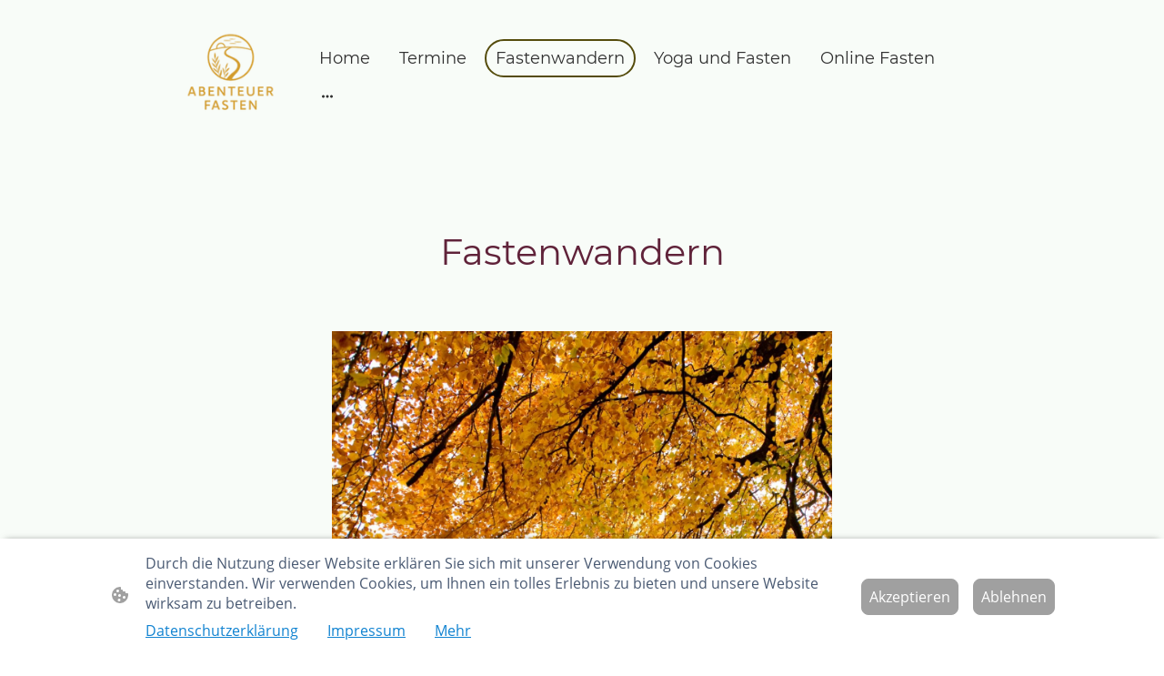

--- FILE ---
content_type: text/html
request_url: https://www.abenteuer-fasten.de/fastenwandern
body_size: 31435
content:
<!DOCTYPE html>
<html lang="de">
    <head>
        <title >Fastenwandern</title>
        <meta key="content" httpEquiv="Content-Type" content="text/html; charset=UTF-8" />
        <meta name="viewport" content="width=device-width, initial-scale=1.0"/>
        <meta name="generator" content=MyWebsite NOW/>
        <meta charset="utf-8" />
        <link rel="stylesheet" href="/-_-/common/styles/style.89a7740be9df9473.css">
        <script type="application/ld+json">
                    {"@context":"https://schema.org","@type":"LocalBusiness","telephone":"(0176) 5578 9691","logo":"/-_-/resources/images/files/d0603ca7-0acd-42c6-8fa3-13d187525844/806d89e8-eba8-4fcc-b509-08c7779e75c6?o=rs:fill:180:180:1:1/g:sm/","url":"https://abenteuer-fasten.de","name":"Abenteuer Fasten","sameAs":["","","","","https://www.facebook.com/Abenteuer-Fasten","https://www.linkedin.com/in/abenteuerfasten","https://www.instagram.com/annegret_abenteuerfasten"],"email":"annegret@abenteuer-fasten.de","founder":""}
                </script><meta  name="description" content="Heilfasten - Deine transformative Kraft für Körper, Geist &amp; Seele."/><meta  property="og:image" content="https://abenteuer-fasten.de/-_-/res/d0603ca7-0acd-42c6-8fa3-13d187525844/images/files/d0603ca7-0acd-42c6-8fa3-13d187525844/806d89e8-eba8-4fcc-b509-08c7779e75c6/180-180/01f081f7ffca7ce30f74dbf4425be13a6732c3ae"/><link rel="shortcut icon" href="/favicon.ico?v=1768666557562" type="image/x-icon" /><link rel="icon" href="/favicon.ico?v=1768666557562" type="image/x-icon" /><link rel="apple-touch-icon" sizes="180x180" href="/apple-touch-icon.png?v=1768666557562" type="image/png" /><link rel="icon" type="image/png" sizes="32x32" href="/favicon-32x32.png?v=1768666557562" type="image/png" /><link rel="icon" type="image/png" sizes="192x192" href="/android-chrome-192x192.png?v=1768666557562" type="image/png" /><link rel="icon" type="image/png" sizes="16x16" href="/favicon-16x16.png?v=1768666557562" type="image/png" /><link rel="manifest" href="/manifest.json?v=1768666557562" />
        <style>@font-face {                src: url("/-_-/common/fonts/Montserrat-latin_latin-ext-100.eot");                src: local("Montserrat Thin"), local("Montserrat-Thin");                src: url("/-_-/common/fonts/Montserrat-latin_latin-ext-100.eot?#iefix") format("embedded-opentype");                src: url("/-_-/common/fonts/Montserrat-latin_latin-ext-100.woff2") format("woff2");                src: url("/-_-/common/fonts/Montserrat-latin_latin-ext-100.woff") format("woff");                src: url("/-_-/common/fonts/Montserrat-latin_latin-ext-100.ttf") format("truetype");                src: url("/-_-/common/fonts/Montserrat-latin_latin-ext-100.svg#Montserrat") format("svg");                font-family: Montserrat;                font-style: normal;                font-weight: 100;                src: url("/-_-/common/fonts/Montserrat-latin_latin-ext-100.woff") format("woff");                }                @font-face {                src: url("/-_-/common/fonts/Montserrat-latin_latin-ext-100italic.eot");                src: local("Montserrat ThinItalic"), local("Montserrat-ThinItalic");                src: url("/-_-/common/fonts/Montserrat-latin_latin-ext-100italic.eot?#iefix") format("embedded-opentype");                src: url("/-_-/common/fonts/Montserrat-latin_latin-ext-100italic.woff2") format("woff2");                src: url("/-_-/common/fonts/Montserrat-latin_latin-ext-100italic.woff") format("woff");                src: url("/-_-/common/fonts/Montserrat-latin_latin-ext-100italic.ttf") format("truetype");                src: url("/-_-/common/fonts/Montserrat-latin_latin-ext-100italic.svg#Montserrat") format("svg");                font-family: Montserrat;                font-style: italic;                font-weight: 100;                src: url("/-_-/common/fonts/Montserrat-latin_latin-ext-100italic.woff") format("woff");                }                @font-face {                src: url("/-_-/common/fonts/Montserrat-latin_latin-ext-200.eot");                src: local("Montserrat ExtraLight"), local("Montserrat-ExtraLight");                src: url("/-_-/common/fonts/Montserrat-latin_latin-ext-200.eot?#iefix") format("embedded-opentype");                src: url("/-_-/common/fonts/Montserrat-latin_latin-ext-200.woff2") format("woff2");                src: url("/-_-/common/fonts/Montserrat-latin_latin-ext-200.woff") format("woff");                src: url("/-_-/common/fonts/Montserrat-latin_latin-ext-200.ttf") format("truetype");                src: url("/-_-/common/fonts/Montserrat-latin_latin-ext-200.svg#Montserrat") format("svg");                font-family: Montserrat;                font-style: normal;                font-weight: 200;                src: url("/-_-/common/fonts/Montserrat-latin_latin-ext-200.woff") format("woff");                }                @font-face {                src: url("/-_-/common/fonts/Montserrat-latin_latin-ext-200italic.eot");                src: local("Montserrat ExtraLightItalic"), local("Montserrat-ExtraLightItalic");                src: url("/-_-/common/fonts/Montserrat-latin_latin-ext-200italic.eot?#iefix") format("embedded-opentype");                src: url("/-_-/common/fonts/Montserrat-latin_latin-ext-200italic.woff2") format("woff2");                src: url("/-_-/common/fonts/Montserrat-latin_latin-ext-200italic.woff") format("woff");                src: url("/-_-/common/fonts/Montserrat-latin_latin-ext-200italic.ttf") format("truetype");                src: url("/-_-/common/fonts/Montserrat-latin_latin-ext-200italic.svg#Montserrat") format("svg");                font-family: Montserrat;                font-style: italic;                font-weight: 200;                src: url("/-_-/common/fonts/Montserrat-latin_latin-ext-200italic.woff") format("woff");                }                @font-face {                src: url("/-_-/common/fonts/Montserrat-latin_latin-ext-300.eot");                src: local("Montserrat Light"), local("Montserrat-Light");                src: url("/-_-/common/fonts/Montserrat-latin_latin-ext-300.eot?#iefix") format("embedded-opentype");                src: url("/-_-/common/fonts/Montserrat-latin_latin-ext-300.woff2") format("woff2");                src: url("/-_-/common/fonts/Montserrat-latin_latin-ext-300.woff") format("woff");                src: url("/-_-/common/fonts/Montserrat-latin_latin-ext-300.ttf") format("truetype");                src: url("/-_-/common/fonts/Montserrat-latin_latin-ext-300.svg#Montserrat") format("svg");                font-family: Montserrat;                font-style: normal;                font-weight: 300;                src: url("/-_-/common/fonts/Montserrat-latin_latin-ext-300.woff") format("woff");                }                @font-face {                src: url("/-_-/common/fonts/Montserrat-latin_latin-ext-300italic.eot");                src: local("Montserrat LightItalic"), local("Montserrat-LightItalic");                src: url("/-_-/common/fonts/Montserrat-latin_latin-ext-300italic.eot?#iefix") format("embedded-opentype");                src: url("/-_-/common/fonts/Montserrat-latin_latin-ext-300italic.woff2") format("woff2");                src: url("/-_-/common/fonts/Montserrat-latin_latin-ext-300italic.woff") format("woff");                src: url("/-_-/common/fonts/Montserrat-latin_latin-ext-300italic.ttf") format("truetype");                src: url("/-_-/common/fonts/Montserrat-latin_latin-ext-300italic.svg#Montserrat") format("svg");                font-family: Montserrat;                font-style: italic;                font-weight: 300;                src: url("/-_-/common/fonts/Montserrat-latin_latin-ext-300italic.woff") format("woff");                }                @font-face {                src: url("/-_-/common/fonts/Montserrat-latin_latin-ext-regular.eot");                src: local("Montserrat Regular"), local("Montserrat-Regular");                src: url("/-_-/common/fonts/Montserrat-latin_latin-ext-regular.eot?#iefix") format("embedded-opentype");                src: url("/-_-/common/fonts/Montserrat-latin_latin-ext-regular.woff2") format("woff2");                src: url("/-_-/common/fonts/Montserrat-latin_latin-ext-regular.woff") format("woff");                src: url("/-_-/common/fonts/Montserrat-latin_latin-ext-regular.ttf") format("truetype");                src: url("/-_-/common/fonts/Montserrat-latin_latin-ext-regular.svg#Montserrat") format("svg");                font-family: Montserrat;                font-style: normal;                font-weight: 400;                src: url("/-_-/common/fonts/Montserrat-latin_latin-ext-regular.woff") format("woff");                }                @font-face {                src: url("/-_-/common/fonts/Montserrat-latin_latin-ext-italic.eot");                src: local("Montserrat Italic"), local("Montserrat-Italic");                src: url("/-_-/common/fonts/Montserrat-latin_latin-ext-italic.eot?#iefix") format("embedded-opentype");                src: url("/-_-/common/fonts/Montserrat-latin_latin-ext-italic.woff2") format("woff2");                src: url("/-_-/common/fonts/Montserrat-latin_latin-ext-italic.woff") format("woff");                src: url("/-_-/common/fonts/Montserrat-latin_latin-ext-italic.ttf") format("truetype");                src: url("/-_-/common/fonts/Montserrat-latin_latin-ext-italic.svg#Montserrat") format("svg");                font-family: Montserrat;                font-style: italic;                font-weight: 400;                src: url("/-_-/common/fonts/Montserrat-latin_latin-ext-italic.woff") format("woff");                }                @font-face {                src: url("/-_-/common/fonts/Montserrat-latin_latin-ext-500.eot");                src: local("Montserrat Medium"), local("Montserrat-Medium");                src: url("/-_-/common/fonts/Montserrat-latin_latin-ext-500.eot?#iefix") format("embedded-opentype");                src: url("/-_-/common/fonts/Montserrat-latin_latin-ext-500.woff2") format("woff2");                src: url("/-_-/common/fonts/Montserrat-latin_latin-ext-500.woff") format("woff");                src: url("/-_-/common/fonts/Montserrat-latin_latin-ext-500.ttf") format("truetype");                src: url("/-_-/common/fonts/Montserrat-latin_latin-ext-500.svg#Montserrat") format("svg");                font-family: Montserrat;                font-style: normal;                font-weight: 500;                src: url("/-_-/common/fonts/Montserrat-latin_latin-ext-500.woff") format("woff");                }                @font-face {                src: url("/-_-/common/fonts/Montserrat-latin_latin-ext-500italic.eot");                src: local("Montserrat MediumItalic"), local("Montserrat-MediumItalic");                src: url("/-_-/common/fonts/Montserrat-latin_latin-ext-500italic.eot?#iefix") format("embedded-opentype");                src: url("/-_-/common/fonts/Montserrat-latin_latin-ext-500italic.woff2") format("woff2");                src: url("/-_-/common/fonts/Montserrat-latin_latin-ext-500italic.woff") format("woff");                src: url("/-_-/common/fonts/Montserrat-latin_latin-ext-500italic.ttf") format("truetype");                src: url("/-_-/common/fonts/Montserrat-latin_latin-ext-500italic.svg#Montserrat") format("svg");                font-family: Montserrat;                font-style: italic;                font-weight: 500;                src: url("/-_-/common/fonts/Montserrat-latin_latin-ext-500italic.woff") format("woff");                }                @font-face {                src: url("/-_-/common/fonts/Montserrat-latin_latin-ext-600.eot");                src: local("Montserrat SemiBold"), local("Montserrat-SemiBold");                src: url("/-_-/common/fonts/Montserrat-latin_latin-ext-600.eot?#iefix") format("embedded-opentype");                src: url("/-_-/common/fonts/Montserrat-latin_latin-ext-600.woff2") format("woff2");                src: url("/-_-/common/fonts/Montserrat-latin_latin-ext-600.woff") format("woff");                src: url("/-_-/common/fonts/Montserrat-latin_latin-ext-600.ttf") format("truetype");                src: url("/-_-/common/fonts/Montserrat-latin_latin-ext-600.svg#Montserrat") format("svg");                font-family: Montserrat;                font-style: normal;                font-weight: 600;                src: url("/-_-/common/fonts/Montserrat-latin_latin-ext-600.woff") format("woff");                }                @font-face {                src: url("/-_-/common/fonts/Montserrat-latin_latin-ext-600italic.eot");                src: local("Montserrat SemiBoldItalic"), local("Montserrat-SemiBoldItalic");                src: url("/-_-/common/fonts/Montserrat-latin_latin-ext-600italic.eot?#iefix") format("embedded-opentype");                src: url("/-_-/common/fonts/Montserrat-latin_latin-ext-600italic.woff2") format("woff2");                src: url("/-_-/common/fonts/Montserrat-latin_latin-ext-600italic.woff") format("woff");                src: url("/-_-/common/fonts/Montserrat-latin_latin-ext-600italic.ttf") format("truetype");                src: url("/-_-/common/fonts/Montserrat-latin_latin-ext-600italic.svg#Montserrat") format("svg");                font-family: Montserrat;                font-style: italic;                font-weight: 600;                src: url("/-_-/common/fonts/Montserrat-latin_latin-ext-600italic.woff") format("woff");                }                @font-face {                src: url("/-_-/common/fonts/Montserrat-latin_latin-ext-700.eot");                src: local("Montserrat Bold"), local("Montserrat-Bold");                src: url("/-_-/common/fonts/Montserrat-latin_latin-ext-700.eot?#iefix") format("embedded-opentype");                src: url("/-_-/common/fonts/Montserrat-latin_latin-ext-700.woff2") format("woff2");                src: url("/-_-/common/fonts/Montserrat-latin_latin-ext-700.woff") format("woff");                src: url("/-_-/common/fonts/Montserrat-latin_latin-ext-700.ttf") format("truetype");                src: url("/-_-/common/fonts/Montserrat-latin_latin-ext-700.svg#Montserrat") format("svg");                font-family: Montserrat;                font-style: normal;                font-weight: 700;                src: url("/-_-/common/fonts/Montserrat-latin_latin-ext-700.woff") format("woff");                }                @font-face {                src: url("/-_-/common/fonts/Montserrat-latin_latin-ext-700italic.eot");                src: local("Montserrat BoldItalic"), local("Montserrat-BoldItalic");                src: url("/-_-/common/fonts/Montserrat-latin_latin-ext-700italic.eot?#iefix") format("embedded-opentype");                src: url("/-_-/common/fonts/Montserrat-latin_latin-ext-700italic.woff2") format("woff2");                src: url("/-_-/common/fonts/Montserrat-latin_latin-ext-700italic.woff") format("woff");                src: url("/-_-/common/fonts/Montserrat-latin_latin-ext-700italic.ttf") format("truetype");                src: url("/-_-/common/fonts/Montserrat-latin_latin-ext-700italic.svg#Montserrat") format("svg");                font-family: Montserrat;                font-style: italic;                font-weight: 700;                src: url("/-_-/common/fonts/Montserrat-latin_latin-ext-700italic.woff") format("woff");                }                @font-face {                src: url("/-_-/common/fonts/Montserrat-latin_latin-ext-800.eot");                src: local("Montserrat ExtraBold"), local("Montserrat-ExtraBold");                src: url("/-_-/common/fonts/Montserrat-latin_latin-ext-800.eot?#iefix") format("embedded-opentype");                src: url("/-_-/common/fonts/Montserrat-latin_latin-ext-800.woff2") format("woff2");                src: url("/-_-/common/fonts/Montserrat-latin_latin-ext-800.woff") format("woff");                src: url("/-_-/common/fonts/Montserrat-latin_latin-ext-800.ttf") format("truetype");                src: url("/-_-/common/fonts/Montserrat-latin_latin-ext-800.svg#Montserrat") format("svg");                font-family: Montserrat;                font-style: normal;                font-weight: 800;                src: url("/-_-/common/fonts/Montserrat-latin_latin-ext-800.woff") format("woff");                }                @font-face {                src: url("/-_-/common/fonts/Montserrat-latin_latin-ext-800italic.eot");                src: local("Montserrat ExtraBoldItalic"), local("Montserrat-ExtraBoldItalic");                src: url("/-_-/common/fonts/Montserrat-latin_latin-ext-800italic.eot?#iefix") format("embedded-opentype");                src: url("/-_-/common/fonts/Montserrat-latin_latin-ext-800italic.woff2") format("woff2");                src: url("/-_-/common/fonts/Montserrat-latin_latin-ext-800italic.woff") format("woff");                src: url("/-_-/common/fonts/Montserrat-latin_latin-ext-800italic.ttf") format("truetype");                src: url("/-_-/common/fonts/Montserrat-latin_latin-ext-800italic.svg#Montserrat") format("svg");                font-family: Montserrat;                font-style: italic;                font-weight: 800;                src: url("/-_-/common/fonts/Montserrat-latin_latin-ext-800italic.woff") format("woff");                }                @font-face {                src: url("/-_-/common/fonts/Montserrat-latin_latin-ext-900.eot");                src: local("Montserrat Black"), local("Montserrat-Black");                src: url("/-_-/common/fonts/Montserrat-latin_latin-ext-900.eot?#iefix") format("embedded-opentype");                src: url("/-_-/common/fonts/Montserrat-latin_latin-ext-900.woff2") format("woff2");                src: url("/-_-/common/fonts/Montserrat-latin_latin-ext-900.woff") format("woff");                src: url("/-_-/common/fonts/Montserrat-latin_latin-ext-900.ttf") format("truetype");                src: url("/-_-/common/fonts/Montserrat-latin_latin-ext-900.svg#Montserrat") format("svg");                font-family: Montserrat;                font-style: normal;                font-weight: 900;                src: url("/-_-/common/fonts/Montserrat-latin_latin-ext-900.woff") format("woff");                }                @font-face {                src: url("/-_-/common/fonts/Montserrat-latin_latin-ext-900italic.eot");                src: local("Montserrat BlackItalic"), local("Montserrat-BlackItalic");                src: url("/-_-/common/fonts/Montserrat-latin_latin-ext-900italic.eot?#iefix") format("embedded-opentype");                src: url("/-_-/common/fonts/Montserrat-latin_latin-ext-900italic.woff2") format("woff2");                src: url("/-_-/common/fonts/Montserrat-latin_latin-ext-900italic.woff") format("woff");                src: url("/-_-/common/fonts/Montserrat-latin_latin-ext-900italic.ttf") format("truetype");                src: url("/-_-/common/fonts/Montserrat-latin_latin-ext-900italic.svg#Montserrat") format("svg");                font-family: Montserrat;                font-style: italic;                font-weight: 900;                src: url("/-_-/common/fonts/Montserrat-latin_latin-ext-900italic.woff") format("woff");                }                @font-face {                src: url("/-_-/common/fonts/OpenSans-latin_latin-ext-300.eot");                src: local("OpenSans Light"), local("OpenSans-Light");                src: url("/-_-/common/fonts/OpenSans-latin_latin-ext-300.eot?#iefix") format("embedded-opentype");                src: url("/-_-/common/fonts/OpenSans-latin_latin-ext-300.woff2") format("woff2");                src: url("/-_-/common/fonts/OpenSans-latin_latin-ext-300.woff") format("woff");                src: url("/-_-/common/fonts/OpenSans-latin_latin-ext-300.ttf") format("truetype");                src: url("/-_-/common/fonts/OpenSans-latin_latin-ext-300.svg#OpenSans") format("svg");                font-family: OpenSans;                font-style: normal;                font-weight: 300;                src: url("/-_-/common/fonts/OpenSans-latin_latin-ext-300.woff") format("woff");                }                @font-face {                src: url("/-_-/common/fonts/OpenSans-latin_latin-ext-300italic.eot");                src: local("OpenSans LightItalic"), local("OpenSans-LightItalic");                src: url("/-_-/common/fonts/OpenSans-latin_latin-ext-300italic.eot?#iefix") format("embedded-opentype");                src: url("/-_-/common/fonts/OpenSans-latin_latin-ext-300italic.woff2") format("woff2");                src: url("/-_-/common/fonts/OpenSans-latin_latin-ext-300italic.woff") format("woff");                src: url("/-_-/common/fonts/OpenSans-latin_latin-ext-300italic.ttf") format("truetype");                src: url("/-_-/common/fonts/OpenSans-latin_latin-ext-300italic.svg#OpenSans") format("svg");                font-family: OpenSans;                font-style: italic;                font-weight: 300;                src: url("/-_-/common/fonts/OpenSans-latin_latin-ext-300italic.woff") format("woff");                }                @font-face {                src: url("/-_-/common/fonts/OpenSans-latin_latin-ext-regular.eot");                src: local("OpenSans Regular"), local("OpenSans-Regular");                src: url("/-_-/common/fonts/OpenSans-latin_latin-ext-regular.eot?#iefix") format("embedded-opentype");                src: url("/-_-/common/fonts/OpenSans-latin_latin-ext-regular.woff2") format("woff2");                src: url("/-_-/common/fonts/OpenSans-latin_latin-ext-regular.woff") format("woff");                src: url("/-_-/common/fonts/OpenSans-latin_latin-ext-regular.ttf") format("truetype");                src: url("/-_-/common/fonts/OpenSans-latin_latin-ext-regular.svg#OpenSans") format("svg");                font-family: OpenSans;                font-style: normal;                font-weight: 400;                src: url("/-_-/common/fonts/OpenSans-latin_latin-ext-regular.woff") format("woff");                }                @font-face {                src: url("/-_-/common/fonts/OpenSans-latin_latin-ext-italic.eot");                src: local("OpenSans Italic"), local("OpenSans-Italic");                src: url("/-_-/common/fonts/OpenSans-latin_latin-ext-italic.eot?#iefix") format("embedded-opentype");                src: url("/-_-/common/fonts/OpenSans-latin_latin-ext-italic.woff2") format("woff2");                src: url("/-_-/common/fonts/OpenSans-latin_latin-ext-italic.woff") format("woff");                src: url("/-_-/common/fonts/OpenSans-latin_latin-ext-italic.ttf") format("truetype");                src: url("/-_-/common/fonts/OpenSans-latin_latin-ext-italic.svg#OpenSans") format("svg");                font-family: OpenSans;                font-style: italic;                font-weight: 400;                src: url("/-_-/common/fonts/OpenSans-latin_latin-ext-italic.woff") format("woff");                }                @font-face {                src: url("/-_-/common/fonts/OpenSans-latin_latin-ext-500.eot");                src: local("OpenSans Medium"), local("OpenSans-Medium");                src: url("/-_-/common/fonts/OpenSans-latin_latin-ext-500.eot?#iefix") format("embedded-opentype");                src: url("/-_-/common/fonts/OpenSans-latin_latin-ext-500.woff2") format("woff2");                src: url("/-_-/common/fonts/OpenSans-latin_latin-ext-500.woff") format("woff");                src: url("/-_-/common/fonts/OpenSans-latin_latin-ext-500.ttf") format("truetype");                src: url("/-_-/common/fonts/OpenSans-latin_latin-ext-500.svg#OpenSans") format("svg");                font-family: OpenSans;                font-style: normal;                font-weight: 500;                src: url("/-_-/common/fonts/OpenSans-latin_latin-ext-500.woff") format("woff");                }                @font-face {                src: url("/-_-/common/fonts/OpenSans-latin_latin-ext-500italic.eot");                src: local("OpenSans MediumItalic"), local("OpenSans-MediumItalic");                src: url("/-_-/common/fonts/OpenSans-latin_latin-ext-500italic.eot?#iefix") format("embedded-opentype");                src: url("/-_-/common/fonts/OpenSans-latin_latin-ext-500italic.woff2") format("woff2");                src: url("/-_-/common/fonts/OpenSans-latin_latin-ext-500italic.woff") format("woff");                src: url("/-_-/common/fonts/OpenSans-latin_latin-ext-500italic.ttf") format("truetype");                src: url("/-_-/common/fonts/OpenSans-latin_latin-ext-500italic.svg#OpenSans") format("svg");                font-family: OpenSans;                font-style: italic;                font-weight: 500;                src: url("/-_-/common/fonts/OpenSans-latin_latin-ext-500italic.woff") format("woff");                }                @font-face {                src: url("/-_-/common/fonts/OpenSans-latin_latin-ext-600.eot");                src: local("OpenSans SemiBold"), local("OpenSans-SemiBold");                src: url("/-_-/common/fonts/OpenSans-latin_latin-ext-600.eot?#iefix") format("embedded-opentype");                src: url("/-_-/common/fonts/OpenSans-latin_latin-ext-600.woff2") format("woff2");                src: url("/-_-/common/fonts/OpenSans-latin_latin-ext-600.woff") format("woff");                src: url("/-_-/common/fonts/OpenSans-latin_latin-ext-600.ttf") format("truetype");                src: url("/-_-/common/fonts/OpenSans-latin_latin-ext-600.svg#OpenSans") format("svg");                font-family: OpenSans;                font-style: normal;                font-weight: 600;                src: url("/-_-/common/fonts/OpenSans-latin_latin-ext-600.woff") format("woff");                }                @font-face {                src: url("/-_-/common/fonts/OpenSans-latin_latin-ext-600italic.eot");                src: local("OpenSans SemiBoldItalic"), local("OpenSans-SemiBoldItalic");                src: url("/-_-/common/fonts/OpenSans-latin_latin-ext-600italic.eot?#iefix") format("embedded-opentype");                src: url("/-_-/common/fonts/OpenSans-latin_latin-ext-600italic.woff2") format("woff2");                src: url("/-_-/common/fonts/OpenSans-latin_latin-ext-600italic.woff") format("woff");                src: url("/-_-/common/fonts/OpenSans-latin_latin-ext-600italic.ttf") format("truetype");                src: url("/-_-/common/fonts/OpenSans-latin_latin-ext-600italic.svg#OpenSans") format("svg");                font-family: OpenSans;                font-style: italic;                font-weight: 600;                src: url("/-_-/common/fonts/OpenSans-latin_latin-ext-600italic.woff") format("woff");                }                @font-face {                src: url("/-_-/common/fonts/OpenSans-latin_latin-ext-700.eot");                src: local("OpenSans Bold"), local("OpenSans-Bold");                src: url("/-_-/common/fonts/OpenSans-latin_latin-ext-700.eot?#iefix") format("embedded-opentype");                src: url("/-_-/common/fonts/OpenSans-latin_latin-ext-700.woff2") format("woff2");                src: url("/-_-/common/fonts/OpenSans-latin_latin-ext-700.woff") format("woff");                src: url("/-_-/common/fonts/OpenSans-latin_latin-ext-700.ttf") format("truetype");                src: url("/-_-/common/fonts/OpenSans-latin_latin-ext-700.svg#OpenSans") format("svg");                font-family: OpenSans;                font-style: normal;                font-weight: 700;                src: url("/-_-/common/fonts/OpenSans-latin_latin-ext-700.woff") format("woff");                }                @font-face {                src: url("/-_-/common/fonts/OpenSans-latin_latin-ext-700italic.eot");                src: local("OpenSans BoldItalic"), local("OpenSans-BoldItalic");                src: url("/-_-/common/fonts/OpenSans-latin_latin-ext-700italic.eot?#iefix") format("embedded-opentype");                src: url("/-_-/common/fonts/OpenSans-latin_latin-ext-700italic.woff2") format("woff2");                src: url("/-_-/common/fonts/OpenSans-latin_latin-ext-700italic.woff") format("woff");                src: url("/-_-/common/fonts/OpenSans-latin_latin-ext-700italic.ttf") format("truetype");                src: url("/-_-/common/fonts/OpenSans-latin_latin-ext-700italic.svg#OpenSans") format("svg");                font-family: OpenSans;                font-style: italic;                font-weight: 700;                src: url("/-_-/common/fonts/OpenSans-latin_latin-ext-700italic.woff") format("woff");                }                @font-face {                src: url("/-_-/common/fonts/OpenSans-latin_latin-ext-800.eot");                src: local("OpenSans ExtraBold"), local("OpenSans-ExtraBold");                src: url("/-_-/common/fonts/OpenSans-latin_latin-ext-800.eot?#iefix") format("embedded-opentype");                src: url("/-_-/common/fonts/OpenSans-latin_latin-ext-800.woff2") format("woff2");                src: url("/-_-/common/fonts/OpenSans-latin_latin-ext-800.woff") format("woff");                src: url("/-_-/common/fonts/OpenSans-latin_latin-ext-800.ttf") format("truetype");                src: url("/-_-/common/fonts/OpenSans-latin_latin-ext-800.svg#OpenSans") format("svg");                font-family: OpenSans;                font-style: normal;                font-weight: 800;                src: url("/-_-/common/fonts/OpenSans-latin_latin-ext-800.woff") format("woff");                }                @font-face {                src: url("/-_-/common/fonts/OpenSans-latin_latin-ext-800italic.eot");                src: local("OpenSans ExtraBoldItalic"), local("OpenSans-ExtraBoldItalic");                src: url("/-_-/common/fonts/OpenSans-latin_latin-ext-800italic.eot?#iefix") format("embedded-opentype");                src: url("/-_-/common/fonts/OpenSans-latin_latin-ext-800italic.woff2") format("woff2");                src: url("/-_-/common/fonts/OpenSans-latin_latin-ext-800italic.woff") format("woff");                src: url("/-_-/common/fonts/OpenSans-latin_latin-ext-800italic.ttf") format("truetype");                src: url("/-_-/common/fonts/OpenSans-latin_latin-ext-800italic.svg#OpenSans") format("svg");                font-family: OpenSans;                font-style: italic;                font-weight: 800;                src: url("/-_-/common/fonts/OpenSans-latin_latin-ext-800italic.woff") format("woff");                }                </style><style>        .accessNavigationLink {            font-family: 'Open Sans', sans-serif;            border-radius: 8px;            text-align: center;            padding: 13px 0;            color: #0000ff;            font-size: 16px;            font-weight: 700;            width: 100%;            top:-50px;            position: absolute;            text-decoration: none;        }        .accessNavigationLink:focus-visible {            top:5px;            outline: 2px solid #0000ff;            outline-offset: 2px;            box-shadow: 0 0 0 2px #ffffff;            left:6px;            width:calc(100% - 6px);            position:static;            display: block;            margin-top: 5px;            margin-left: 6px;            background-color: #ffffff;        }        .accessNavigationList{            margin:0;            list-style:none;            padding:0;            z-index:1;            position:relative;        }    </style><style>.theming-theme-accent1-sticky {                color: #60233a !important;            }            .theming-theme-accent2-sticky {                color: #6f5158 !important;            }            .theming-theme-accent3-sticky {                color: #020202 !important;            }            .theming-theme-light-sticky {                color: #ac9499 !important;            }            .theming-theme-dark-sticky {                color: #303030 !important;            }            .theming-basic-Grey-sticky {                color: #777777 !important;            }            .theming-basic-Red-sticky {                color: #e0110c !important;            }            .theming-basic-Orange-sticky {                color: #e96f05 !important;            }            .theming-basic-Yellow-sticky {                color: #bb9600 !important;            }            .theming-basic-Green-sticky {                color: #258d14 !important;            }            .theming-basic-Cyan-sticky {                color: #00a8c8 !important;            }            .theming-basic-Blue-sticky {                color: #1414c9 !important;            }            .theming-basic-Purple-sticky {                color: #941196 !important;            }            </style><style>@media (min-width: 768px) and (max-width: 1023.95px){                    .grid-row-6ca31337-acc0-4d2a-8264-2da62d1dd8bd {                        padding: 16px !important;flex-direction: column !important;                    }                }</style><style>@media (min-width: 0px) and (max-width: 767.95px){                    .grid-row-8d3ae322-8ad3-46b0-a3dc-12135883aad8 {                        align-items: flex-start !important;                    }                }@media (min-width: 768px) and (max-width: 1023.95px){                    .grid-row-8d3ae322-8ad3-46b0-a3dc-12135883aad8 {                        align-items: flex-start !important;                    }                }</style><style></style><style>.logo-ed86213b-4be8-4f7d-b10b-8adb654a90d7 .theming-theme-accent1 {                color: #60233a !important;            }            .logo-ed86213b-4be8-4f7d-b10b-8adb654a90d7 .theming-theme-accent2 {                color: #6f5158 !important;            }            .logo-ed86213b-4be8-4f7d-b10b-8adb654a90d7 .theming-theme-accent3 {                color: #020202 !important;            }            .logo-ed86213b-4be8-4f7d-b10b-8adb654a90d7 .theming-theme-light {                color: #ac9499 !important;            }            .logo-ed86213b-4be8-4f7d-b10b-8adb654a90d7 .theming-theme-dark {                color: #303030 !important;            }            .logo-ed86213b-4be8-4f7d-b10b-8adb654a90d7 .theming-basic-Grey {                color: #777777 !important;            }            .logo-ed86213b-4be8-4f7d-b10b-8adb654a90d7 .theming-basic-Red {                color: #e0110c !important;            }            .logo-ed86213b-4be8-4f7d-b10b-8adb654a90d7 .theming-basic-Orange {                color: #e96f05 !important;            }            .logo-ed86213b-4be8-4f7d-b10b-8adb654a90d7 .theming-basic-Yellow {                color: #bb9600 !important;            }            .logo-ed86213b-4be8-4f7d-b10b-8adb654a90d7 .theming-basic-Green {                color: #258d14 !important;            }            .logo-ed86213b-4be8-4f7d-b10b-8adb654a90d7 .theming-basic-Cyan {                color: #00a8c8 !important;            }            .logo-ed86213b-4be8-4f7d-b10b-8adb654a90d7 .theming-basic-Blue {                color: #1414c9 !important;            }            .logo-ed86213b-4be8-4f7d-b10b-8adb654a90d7 .theming-basic-Purple {                color: #941196 !important;            }            </style><style>@media (min-width: 0px) and (max-width: 767.95px){                    .module-container-d38aa3a9-3817-4cf0-afe4-91da6a5c778f {                        display: none !important;                    }                }@media (min-width: 768px) and (max-width: 1023.95px){                    .module-container-d38aa3a9-3817-4cf0-afe4-91da6a5c778f {                        display: none !important;                    }                }</style><style>@media (min-width: 0px) and (max-width: 767.95px){                    .module-container-b85577a8-ca22-4280-90fe-9b0717e45efb {                        min-height: 32px !important;                    }                }@media (min-width: 768px) and (max-width: 1023.95px){                    .module-container-b85577a8-ca22-4280-90fe-9b0717e45efb {                        min-height: 32px !important;                    }                }</style><style>@font-face {src: url("/-_-/common/fonts/Montserrat-latin_latin-ext-100.eot");src: local("Montserrat Thin"), local("Montserrat-Thin");src: url("/-_-/common/fonts/Montserrat-latin_latin-ext-100.eot?#iefix") format("embedded-opentype");src: url("/-_-/common/fonts/Montserrat-latin_latin-ext-100.woff2") format("woff2");src: url("/-_-/common/fonts/Montserrat-latin_latin-ext-100.woff") format("woff");src: url("/-_-/common/fonts/Montserrat-latin_latin-ext-100.ttf") format("truetype");src: url("/-_-/common/fonts/Montserrat-latin_latin-ext-100.svg#Montserrat") format("svg");font-family: Montserrat;font-style: normal;font-weight: 100;src: url("/-_-/common/fonts/Montserrat-latin_latin-ext-100.woff") format("woff");}@font-face {src: url("/-_-/common/fonts/Montserrat-latin_latin-ext-100italic.eot");src: local("Montserrat ThinItalic"), local("Montserrat-ThinItalic");src: url("/-_-/common/fonts/Montserrat-latin_latin-ext-100italic.eot?#iefix") format("embedded-opentype");src: url("/-_-/common/fonts/Montserrat-latin_latin-ext-100italic.woff2") format("woff2");src: url("/-_-/common/fonts/Montserrat-latin_latin-ext-100italic.woff") format("woff");src: url("/-_-/common/fonts/Montserrat-latin_latin-ext-100italic.ttf") format("truetype");src: url("/-_-/common/fonts/Montserrat-latin_latin-ext-100italic.svg#Montserrat") format("svg");font-family: Montserrat;font-style: italic;font-weight: 100;src: url("/-_-/common/fonts/Montserrat-latin_latin-ext-100italic.woff") format("woff");}@font-face {src: url("/-_-/common/fonts/Montserrat-latin_latin-ext-200.eot");src: local("Montserrat ExtraLight"), local("Montserrat-ExtraLight");src: url("/-_-/common/fonts/Montserrat-latin_latin-ext-200.eot?#iefix") format("embedded-opentype");src: url("/-_-/common/fonts/Montserrat-latin_latin-ext-200.woff2") format("woff2");src: url("/-_-/common/fonts/Montserrat-latin_latin-ext-200.woff") format("woff");src: url("/-_-/common/fonts/Montserrat-latin_latin-ext-200.ttf") format("truetype");src: url("/-_-/common/fonts/Montserrat-latin_latin-ext-200.svg#Montserrat") format("svg");font-family: Montserrat;font-style: normal;font-weight: 200;src: url("/-_-/common/fonts/Montserrat-latin_latin-ext-200.woff") format("woff");}@font-face {src: url("/-_-/common/fonts/Montserrat-latin_latin-ext-200italic.eot");src: local("Montserrat ExtraLightItalic"), local("Montserrat-ExtraLightItalic");src: url("/-_-/common/fonts/Montserrat-latin_latin-ext-200italic.eot?#iefix") format("embedded-opentype");src: url("/-_-/common/fonts/Montserrat-latin_latin-ext-200italic.woff2") format("woff2");src: url("/-_-/common/fonts/Montserrat-latin_latin-ext-200italic.woff") format("woff");src: url("/-_-/common/fonts/Montserrat-latin_latin-ext-200italic.ttf") format("truetype");src: url("/-_-/common/fonts/Montserrat-latin_latin-ext-200italic.svg#Montserrat") format("svg");font-family: Montserrat;font-style: italic;font-weight: 200;src: url("/-_-/common/fonts/Montserrat-latin_latin-ext-200italic.woff") format("woff");}@font-face {src: url("/-_-/common/fonts/Montserrat-latin_latin-ext-300.eot");src: local("Montserrat Light"), local("Montserrat-Light");src: url("/-_-/common/fonts/Montserrat-latin_latin-ext-300.eot?#iefix") format("embedded-opentype");src: url("/-_-/common/fonts/Montserrat-latin_latin-ext-300.woff2") format("woff2");src: url("/-_-/common/fonts/Montserrat-latin_latin-ext-300.woff") format("woff");src: url("/-_-/common/fonts/Montserrat-latin_latin-ext-300.ttf") format("truetype");src: url("/-_-/common/fonts/Montserrat-latin_latin-ext-300.svg#Montserrat") format("svg");font-family: Montserrat;font-style: normal;font-weight: 300;src: url("/-_-/common/fonts/Montserrat-latin_latin-ext-300.woff") format("woff");}@font-face {src: url("/-_-/common/fonts/Montserrat-latin_latin-ext-300italic.eot");src: local("Montserrat LightItalic"), local("Montserrat-LightItalic");src: url("/-_-/common/fonts/Montserrat-latin_latin-ext-300italic.eot?#iefix") format("embedded-opentype");src: url("/-_-/common/fonts/Montserrat-latin_latin-ext-300italic.woff2") format("woff2");src: url("/-_-/common/fonts/Montserrat-latin_latin-ext-300italic.woff") format("woff");src: url("/-_-/common/fonts/Montserrat-latin_latin-ext-300italic.ttf") format("truetype");src: url("/-_-/common/fonts/Montserrat-latin_latin-ext-300italic.svg#Montserrat") format("svg");font-family: Montserrat;font-style: italic;font-weight: 300;src: url("/-_-/common/fonts/Montserrat-latin_latin-ext-300italic.woff") format("woff");}@font-face {src: url("/-_-/common/fonts/Montserrat-latin_latin-ext-regular.eot");src: local("Montserrat Regular"), local("Montserrat-Regular");src: url("/-_-/common/fonts/Montserrat-latin_latin-ext-regular.eot?#iefix") format("embedded-opentype");src: url("/-_-/common/fonts/Montserrat-latin_latin-ext-regular.woff2") format("woff2");src: url("/-_-/common/fonts/Montserrat-latin_latin-ext-regular.woff") format("woff");src: url("/-_-/common/fonts/Montserrat-latin_latin-ext-regular.ttf") format("truetype");src: url("/-_-/common/fonts/Montserrat-latin_latin-ext-regular.svg#Montserrat") format("svg");font-family: Montserrat;font-style: normal;font-weight: 400;src: url("/-_-/common/fonts/Montserrat-latin_latin-ext-regular.woff") format("woff");}@font-face {src: url("/-_-/common/fonts/Montserrat-latin_latin-ext-italic.eot");src: local("Montserrat Italic"), local("Montserrat-Italic");src: url("/-_-/common/fonts/Montserrat-latin_latin-ext-italic.eot?#iefix") format("embedded-opentype");src: url("/-_-/common/fonts/Montserrat-latin_latin-ext-italic.woff2") format("woff2");src: url("/-_-/common/fonts/Montserrat-latin_latin-ext-italic.woff") format("woff");src: url("/-_-/common/fonts/Montserrat-latin_latin-ext-italic.ttf") format("truetype");src: url("/-_-/common/fonts/Montserrat-latin_latin-ext-italic.svg#Montserrat") format("svg");font-family: Montserrat;font-style: italic;font-weight: 400;src: url("/-_-/common/fonts/Montserrat-latin_latin-ext-italic.woff") format("woff");}@font-face {src: url("/-_-/common/fonts/Montserrat-latin_latin-ext-500.eot");src: local("Montserrat Medium"), local("Montserrat-Medium");src: url("/-_-/common/fonts/Montserrat-latin_latin-ext-500.eot?#iefix") format("embedded-opentype");src: url("/-_-/common/fonts/Montserrat-latin_latin-ext-500.woff2") format("woff2");src: url("/-_-/common/fonts/Montserrat-latin_latin-ext-500.woff") format("woff");src: url("/-_-/common/fonts/Montserrat-latin_latin-ext-500.ttf") format("truetype");src: url("/-_-/common/fonts/Montserrat-latin_latin-ext-500.svg#Montserrat") format("svg");font-family: Montserrat;font-style: normal;font-weight: 500;src: url("/-_-/common/fonts/Montserrat-latin_latin-ext-500.woff") format("woff");}@font-face {src: url("/-_-/common/fonts/Montserrat-latin_latin-ext-500italic.eot");src: local("Montserrat MediumItalic"), local("Montserrat-MediumItalic");src: url("/-_-/common/fonts/Montserrat-latin_latin-ext-500italic.eot?#iefix") format("embedded-opentype");src: url("/-_-/common/fonts/Montserrat-latin_latin-ext-500italic.woff2") format("woff2");src: url("/-_-/common/fonts/Montserrat-latin_latin-ext-500italic.woff") format("woff");src: url("/-_-/common/fonts/Montserrat-latin_latin-ext-500italic.ttf") format("truetype");src: url("/-_-/common/fonts/Montserrat-latin_latin-ext-500italic.svg#Montserrat") format("svg");font-family: Montserrat;font-style: italic;font-weight: 500;src: url("/-_-/common/fonts/Montserrat-latin_latin-ext-500italic.woff") format("woff");}@font-face {src: url("/-_-/common/fonts/Montserrat-latin_latin-ext-600.eot");src: local("Montserrat SemiBold"), local("Montserrat-SemiBold");src: url("/-_-/common/fonts/Montserrat-latin_latin-ext-600.eot?#iefix") format("embedded-opentype");src: url("/-_-/common/fonts/Montserrat-latin_latin-ext-600.woff2") format("woff2");src: url("/-_-/common/fonts/Montserrat-latin_latin-ext-600.woff") format("woff");src: url("/-_-/common/fonts/Montserrat-latin_latin-ext-600.ttf") format("truetype");src: url("/-_-/common/fonts/Montserrat-latin_latin-ext-600.svg#Montserrat") format("svg");font-family: Montserrat;font-style: normal;font-weight: 600;src: url("/-_-/common/fonts/Montserrat-latin_latin-ext-600.woff") format("woff");}@font-face {src: url("/-_-/common/fonts/Montserrat-latin_latin-ext-600italic.eot");src: local("Montserrat SemiBoldItalic"), local("Montserrat-SemiBoldItalic");src: url("/-_-/common/fonts/Montserrat-latin_latin-ext-600italic.eot?#iefix") format("embedded-opentype");src: url("/-_-/common/fonts/Montserrat-latin_latin-ext-600italic.woff2") format("woff2");src: url("/-_-/common/fonts/Montserrat-latin_latin-ext-600italic.woff") format("woff");src: url("/-_-/common/fonts/Montserrat-latin_latin-ext-600italic.ttf") format("truetype");src: url("/-_-/common/fonts/Montserrat-latin_latin-ext-600italic.svg#Montserrat") format("svg");font-family: Montserrat;font-style: italic;font-weight: 600;src: url("/-_-/common/fonts/Montserrat-latin_latin-ext-600italic.woff") format("woff");}@font-face {src: url("/-_-/common/fonts/Montserrat-latin_latin-ext-700.eot");src: local("Montserrat Bold"), local("Montserrat-Bold");src: url("/-_-/common/fonts/Montserrat-latin_latin-ext-700.eot?#iefix") format("embedded-opentype");src: url("/-_-/common/fonts/Montserrat-latin_latin-ext-700.woff2") format("woff2");src: url("/-_-/common/fonts/Montserrat-latin_latin-ext-700.woff") format("woff");src: url("/-_-/common/fonts/Montserrat-latin_latin-ext-700.ttf") format("truetype");src: url("/-_-/common/fonts/Montserrat-latin_latin-ext-700.svg#Montserrat") format("svg");font-family: Montserrat;font-style: normal;font-weight: 700;src: url("/-_-/common/fonts/Montserrat-latin_latin-ext-700.woff") format("woff");}@font-face {src: url("/-_-/common/fonts/Montserrat-latin_latin-ext-700italic.eot");src: local("Montserrat BoldItalic"), local("Montserrat-BoldItalic");src: url("/-_-/common/fonts/Montserrat-latin_latin-ext-700italic.eot?#iefix") format("embedded-opentype");src: url("/-_-/common/fonts/Montserrat-latin_latin-ext-700italic.woff2") format("woff2");src: url("/-_-/common/fonts/Montserrat-latin_latin-ext-700italic.woff") format("woff");src: url("/-_-/common/fonts/Montserrat-latin_latin-ext-700italic.ttf") format("truetype");src: url("/-_-/common/fonts/Montserrat-latin_latin-ext-700italic.svg#Montserrat") format("svg");font-family: Montserrat;font-style: italic;font-weight: 700;src: url("/-_-/common/fonts/Montserrat-latin_latin-ext-700italic.woff") format("woff");}@font-face {src: url("/-_-/common/fonts/Montserrat-latin_latin-ext-800.eot");src: local("Montserrat ExtraBold"), local("Montserrat-ExtraBold");src: url("/-_-/common/fonts/Montserrat-latin_latin-ext-800.eot?#iefix") format("embedded-opentype");src: url("/-_-/common/fonts/Montserrat-latin_latin-ext-800.woff2") format("woff2");src: url("/-_-/common/fonts/Montserrat-latin_latin-ext-800.woff") format("woff");src: url("/-_-/common/fonts/Montserrat-latin_latin-ext-800.ttf") format("truetype");src: url("/-_-/common/fonts/Montserrat-latin_latin-ext-800.svg#Montserrat") format("svg");font-family: Montserrat;font-style: normal;font-weight: 800;src: url("/-_-/common/fonts/Montserrat-latin_latin-ext-800.woff") format("woff");}@font-face {src: url("/-_-/common/fonts/Montserrat-latin_latin-ext-800italic.eot");src: local("Montserrat ExtraBoldItalic"), local("Montserrat-ExtraBoldItalic");src: url("/-_-/common/fonts/Montserrat-latin_latin-ext-800italic.eot?#iefix") format("embedded-opentype");src: url("/-_-/common/fonts/Montserrat-latin_latin-ext-800italic.woff2") format("woff2");src: url("/-_-/common/fonts/Montserrat-latin_latin-ext-800italic.woff") format("woff");src: url("/-_-/common/fonts/Montserrat-latin_latin-ext-800italic.ttf") format("truetype");src: url("/-_-/common/fonts/Montserrat-latin_latin-ext-800italic.svg#Montserrat") format("svg");font-family: Montserrat;font-style: italic;font-weight: 800;src: url("/-_-/common/fonts/Montserrat-latin_latin-ext-800italic.woff") format("woff");}@font-face {src: url("/-_-/common/fonts/Montserrat-latin_latin-ext-900.eot");src: local("Montserrat Black"), local("Montserrat-Black");src: url("/-_-/common/fonts/Montserrat-latin_latin-ext-900.eot?#iefix") format("embedded-opentype");src: url("/-_-/common/fonts/Montserrat-latin_latin-ext-900.woff2") format("woff2");src: url("/-_-/common/fonts/Montserrat-latin_latin-ext-900.woff") format("woff");src: url("/-_-/common/fonts/Montserrat-latin_latin-ext-900.ttf") format("truetype");src: url("/-_-/common/fonts/Montserrat-latin_latin-ext-900.svg#Montserrat") format("svg");font-family: Montserrat;font-style: normal;font-weight: 900;src: url("/-_-/common/fonts/Montserrat-latin_latin-ext-900.woff") format("woff");}@font-face {src: url("/-_-/common/fonts/Montserrat-latin_latin-ext-900italic.eot");src: local("Montserrat BlackItalic"), local("Montserrat-BlackItalic");src: url("/-_-/common/fonts/Montserrat-latin_latin-ext-900italic.eot?#iefix") format("embedded-opentype");src: url("/-_-/common/fonts/Montserrat-latin_latin-ext-900italic.woff2") format("woff2");src: url("/-_-/common/fonts/Montserrat-latin_latin-ext-900italic.woff") format("woff");src: url("/-_-/common/fonts/Montserrat-latin_latin-ext-900italic.ttf") format("truetype");src: url("/-_-/common/fonts/Montserrat-latin_latin-ext-900italic.svg#Montserrat") format("svg");font-family: Montserrat;font-style: italic;font-weight: 900;src: url("/-_-/common/fonts/Montserrat-latin_latin-ext-900italic.woff") format("woff");}</style><style>    .downloadWarningOverlay {        position: fixed;        z-index: 1000;        left: 0;        top: 0;        width: 100%;        height: 100%;        background-color: rgba(0, 0, 0, 0.65);        display: none;    }    .showElement {        display: block;    }    .downloadWarningModal {        background-color: rgb(255,255,255);        position: fixed;        left: 50%;        top: 50%;        transform: translate(-50%, -50%);        max-width: 480px;        width: calc(100% - 10px);        padding: 24px 36px;        pointer-events: none;        opacity: 0;        transition: all 300ms ease-in-out;        z-index: 1001;        border-radius: 8px;    }    .showModal {        opacity: 1;        pointer-events: auto;    }    .downladWarningBtnContainer {    	margin-top: 24px;        display: flex;        justify-content: center;    }    .downladWarningBtnContainer a:focus,    .downladWarningBtnContainer button:focus  {    	outline: 2px solid #0000ff;        outline-offset: 2px;        box-shadow: 0 0 0 2px #ffffff;    }    .downladWarningBtn {    	min-width: 60px;        cursor: pointer;        display: inline-block;        padding: 9px 18px;        font-size: 14px;        margin-top: 8px;        word-break: break-word;        font-weight: normal;        border-radius: 5px;        margin: 0 8px;        overflow-wrap: break-word;        border: none;        display: flex;        align-items: center;        position: relative;    }    .downladWarningBtn a[data-link-type=document] {        position: absolute;        display: block;        left: 0;        top: 0;        width: 100%;        height: 100%;    }    @media screen and (max-width: 450px){        .downladWarningBtnContainer {            align-items: center;            flex-direction: column-reverse;        }        .downladWarningBtn {            margin: 10px;            justify-content: center;        }    }    </style><style>@media (min-width: 768px) and (max-width: 1023.95px){                    .grid-row-a319f789-8763-495b-96b3-0b7bff056498 {                        order: -1 !important;                    }                }@media (min-width: 1024px){                    .grid-row-a319f789-8763-495b-96b3-0b7bff056498 {                        order: -1 !important;                    }                }</style><style></style><style></style><style>.heading-module-85817a00-a940-464d-ad98-6eaf15e22bb6 .theming-theme-accent1 {                color: #60233a !important;            }            .heading-module-85817a00-a940-464d-ad98-6eaf15e22bb6 .theming-theme-accent2 {                color: #6f5158 !important;            }            .heading-module-85817a00-a940-464d-ad98-6eaf15e22bb6 .theming-theme-accent3 {                color: #020202 !important;            }            .heading-module-85817a00-a940-464d-ad98-6eaf15e22bb6 .theming-theme-light {                color: #ac9499 !important;            }            .heading-module-85817a00-a940-464d-ad98-6eaf15e22bb6 .theming-theme-dark {                color: #303030 !important;            }            .heading-module-85817a00-a940-464d-ad98-6eaf15e22bb6 .theming-basic-Grey {                color: #777777 !important;            }            .heading-module-85817a00-a940-464d-ad98-6eaf15e22bb6 .theming-basic-Red {                color: #e0110c !important;            }            .heading-module-85817a00-a940-464d-ad98-6eaf15e22bb6 .theming-basic-Orange {                color: #e96f05 !important;            }            .heading-module-85817a00-a940-464d-ad98-6eaf15e22bb6 .theming-basic-Yellow {                color: #bb9600 !important;            }            .heading-module-85817a00-a940-464d-ad98-6eaf15e22bb6 .theming-basic-Green {                color: #258d14 !important;            }            .heading-module-85817a00-a940-464d-ad98-6eaf15e22bb6 .theming-basic-Cyan {                color: #00a8c8 !important;            }            .heading-module-85817a00-a940-464d-ad98-6eaf15e22bb6 .theming-basic-Blue {                color: #1414c9 !important;            }            .heading-module-85817a00-a940-464d-ad98-6eaf15e22bb6 .theming-basic-Purple {                color: #941196 !important;            }            </style><style>.heading-module-33d8f04b-3d6e-49c7-83b1-96fc23b42c94 .theming-theme-accent1 {                color: #60233a !important;            }            .heading-module-33d8f04b-3d6e-49c7-83b1-96fc23b42c94 .theming-theme-accent2 {                color: #6f5158 !important;            }            .heading-module-33d8f04b-3d6e-49c7-83b1-96fc23b42c94 .theming-theme-accent3 {                color: #020202 !important;            }            .heading-module-33d8f04b-3d6e-49c7-83b1-96fc23b42c94 .theming-theme-light {                color: #ac9499 !important;            }            .heading-module-33d8f04b-3d6e-49c7-83b1-96fc23b42c94 .theming-theme-dark {                color: #303030 !important;            }            .heading-module-33d8f04b-3d6e-49c7-83b1-96fc23b42c94 .theming-basic-Grey {                color: #777777 !important;            }            .heading-module-33d8f04b-3d6e-49c7-83b1-96fc23b42c94 .theming-basic-Red {                color: #e0110c !important;            }            .heading-module-33d8f04b-3d6e-49c7-83b1-96fc23b42c94 .theming-basic-Orange {                color: #e96f05 !important;            }            .heading-module-33d8f04b-3d6e-49c7-83b1-96fc23b42c94 .theming-basic-Yellow {                color: #bb9600 !important;            }            .heading-module-33d8f04b-3d6e-49c7-83b1-96fc23b42c94 .theming-basic-Green {                color: #258d14 !important;            }            .heading-module-33d8f04b-3d6e-49c7-83b1-96fc23b42c94 .theming-basic-Cyan {                color: #00a8c8 !important;            }            .heading-module-33d8f04b-3d6e-49c7-83b1-96fc23b42c94 .theming-basic-Blue {                color: #1414c9 !important;            }            .heading-module-33d8f04b-3d6e-49c7-83b1-96fc23b42c94 .theming-basic-Purple {                color: #941196 !important;            }            </style><style>.heading-module-6ef9cddb-f813-431c-b587-c4e315d8331e .theming-theme-accent1 {                color: #60233a !important;            }            .heading-module-6ef9cddb-f813-431c-b587-c4e315d8331e .theming-theme-accent2 {                color: #6f5158 !important;            }            .heading-module-6ef9cddb-f813-431c-b587-c4e315d8331e .theming-theme-accent3 {                color: #020202 !important;            }            .heading-module-6ef9cddb-f813-431c-b587-c4e315d8331e .theming-theme-light {                color: #ac9499 !important;            }            .heading-module-6ef9cddb-f813-431c-b587-c4e315d8331e .theming-theme-dark {                color: #303030 !important;            }            .heading-module-6ef9cddb-f813-431c-b587-c4e315d8331e .theming-basic-Grey {                color: #777777 !important;            }            .heading-module-6ef9cddb-f813-431c-b587-c4e315d8331e .theming-basic-Red {                color: #e0110c !important;            }            .heading-module-6ef9cddb-f813-431c-b587-c4e315d8331e .theming-basic-Orange {                color: #e96f05 !important;            }            .heading-module-6ef9cddb-f813-431c-b587-c4e315d8331e .theming-basic-Yellow {                color: #bb9600 !important;            }            .heading-module-6ef9cddb-f813-431c-b587-c4e315d8331e .theming-basic-Green {                color: #258d14 !important;            }            .heading-module-6ef9cddb-f813-431c-b587-c4e315d8331e .theming-basic-Cyan {                color: #00a8c8 !important;            }            .heading-module-6ef9cddb-f813-431c-b587-c4e315d8331e .theming-basic-Blue {                color: #1414c9 !important;            }            .heading-module-6ef9cddb-f813-431c-b587-c4e315d8331e .theming-basic-Purple {                color: #941196 !important;            }            </style><style></style><style>@media (min-width: 0px) and (max-width: 767.95px){                    .grid-row-e801e1bb-e55e-41f1-8ada-acde1bb48a2a {                        flex-direction: column-reverse !important;                    }                }</style><style></style><style>.heading-module-038a79b7-8a5a-4cad-9dde-136aa27cc084 .theming-theme-accent1 {                color: #60233a !important;            }            .heading-module-038a79b7-8a5a-4cad-9dde-136aa27cc084 .theming-theme-accent2 {                color: #6f5158 !important;            }            .heading-module-038a79b7-8a5a-4cad-9dde-136aa27cc084 .theming-theme-accent3 {                color: #020202 !important;            }            .heading-module-038a79b7-8a5a-4cad-9dde-136aa27cc084 .theming-theme-light {                color: #ac9499 !important;            }            .heading-module-038a79b7-8a5a-4cad-9dde-136aa27cc084 .theming-theme-dark {                color: #303030 !important;            }            .heading-module-038a79b7-8a5a-4cad-9dde-136aa27cc084 .theming-basic-Grey {                color: #777777 !important;            }            .heading-module-038a79b7-8a5a-4cad-9dde-136aa27cc084 .theming-basic-Red {                color: #e0110c !important;            }            .heading-module-038a79b7-8a5a-4cad-9dde-136aa27cc084 .theming-basic-Orange {                color: #e96f05 !important;            }            .heading-module-038a79b7-8a5a-4cad-9dde-136aa27cc084 .theming-basic-Yellow {                color: #bb9600 !important;            }            .heading-module-038a79b7-8a5a-4cad-9dde-136aa27cc084 .theming-basic-Green {                color: #258d14 !important;            }            .heading-module-038a79b7-8a5a-4cad-9dde-136aa27cc084 .theming-basic-Cyan {                color: #00a8c8 !important;            }            .heading-module-038a79b7-8a5a-4cad-9dde-136aa27cc084 .theming-basic-Blue {                color: #1414c9 !important;            }            .heading-module-038a79b7-8a5a-4cad-9dde-136aa27cc084 .theming-basic-Purple {                color: #941196 !important;            }            </style><style>.text-b65249cd-5237-4849-ba3d-9f38d0ee4582 .theming-theme-accent1 {                color: #60233a !important;            }            .text-b65249cd-5237-4849-ba3d-9f38d0ee4582 .theming-theme-accent2 {                color: #6f5158 !important;            }            .text-b65249cd-5237-4849-ba3d-9f38d0ee4582 .theming-theme-accent3 {                color: #020202 !important;            }            .text-b65249cd-5237-4849-ba3d-9f38d0ee4582 .theming-theme-light {                color: #ac9499 !important;            }            .text-b65249cd-5237-4849-ba3d-9f38d0ee4582 .theming-theme-dark {                color: #303030 !important;            }            .text-b65249cd-5237-4849-ba3d-9f38d0ee4582 .theming-basic-Grey {                color: #777777 !important;            }            .text-b65249cd-5237-4849-ba3d-9f38d0ee4582 .theming-basic-Red {                color: #e0110c !important;            }            .text-b65249cd-5237-4849-ba3d-9f38d0ee4582 .theming-basic-Orange {                color: #e96f05 !important;            }            .text-b65249cd-5237-4849-ba3d-9f38d0ee4582 .theming-basic-Yellow {                color: #bb9600 !important;            }            .text-b65249cd-5237-4849-ba3d-9f38d0ee4582 .theming-basic-Green {                color: #258d14 !important;            }            .text-b65249cd-5237-4849-ba3d-9f38d0ee4582 .theming-basic-Cyan {                color: #00a8c8 !important;            }            .text-b65249cd-5237-4849-ba3d-9f38d0ee4582 .theming-basic-Blue {                color: #1414c9 !important;            }            .text-b65249cd-5237-4849-ba3d-9f38d0ee4582 .theming-basic-Purple {                color: #941196 !important;            }            </style><style></style><style>.heading-module-fda3f207-9ce1-44b3-8c02-c200c1797ff4 .theming-theme-accent1 {                color: #60233a !important;            }            .heading-module-fda3f207-9ce1-44b3-8c02-c200c1797ff4 .theming-theme-accent2 {                color: #6f5158 !important;            }            .heading-module-fda3f207-9ce1-44b3-8c02-c200c1797ff4 .theming-theme-accent3 {                color: #020202 !important;            }            .heading-module-fda3f207-9ce1-44b3-8c02-c200c1797ff4 .theming-theme-light {                color: #ac9499 !important;            }            .heading-module-fda3f207-9ce1-44b3-8c02-c200c1797ff4 .theming-theme-dark {                color: #303030 !important;            }            .heading-module-fda3f207-9ce1-44b3-8c02-c200c1797ff4 .theming-basic-Grey {                color: #777777 !important;            }            .heading-module-fda3f207-9ce1-44b3-8c02-c200c1797ff4 .theming-basic-Red {                color: #e0110c !important;            }            .heading-module-fda3f207-9ce1-44b3-8c02-c200c1797ff4 .theming-basic-Orange {                color: #e96f05 !important;            }            .heading-module-fda3f207-9ce1-44b3-8c02-c200c1797ff4 .theming-basic-Yellow {                color: #bb9600 !important;            }            .heading-module-fda3f207-9ce1-44b3-8c02-c200c1797ff4 .theming-basic-Green {                color: #258d14 !important;            }            .heading-module-fda3f207-9ce1-44b3-8c02-c200c1797ff4 .theming-basic-Cyan {                color: #00a8c8 !important;            }            .heading-module-fda3f207-9ce1-44b3-8c02-c200c1797ff4 .theming-basic-Blue {                color: #1414c9 !important;            }            .heading-module-fda3f207-9ce1-44b3-8c02-c200c1797ff4 .theming-basic-Purple {                color: #941196 !important;            }            </style><style></style><style></style><style>.heading-module-559a7155-0942-499f-ae1d-02f3734668f1 .theming-theme-accent1 {                color: #60233a !important;            }            .heading-module-559a7155-0942-499f-ae1d-02f3734668f1 .theming-theme-accent2 {                color: #6f5158 !important;            }            .heading-module-559a7155-0942-499f-ae1d-02f3734668f1 .theming-theme-accent3 {                color: #020202 !important;            }            .heading-module-559a7155-0942-499f-ae1d-02f3734668f1 .theming-theme-light {                color: #ab9297 !important;            }            .heading-module-559a7155-0942-499f-ae1d-02f3734668f1 .theming-theme-dark {                color: #303030 !important;            }            .heading-module-559a7155-0942-499f-ae1d-02f3734668f1 .theming-basic-Grey {                color: #777777 !important;            }            .heading-module-559a7155-0942-499f-ae1d-02f3734668f1 .theming-basic-Red {                color: #e0110c !important;            }            .heading-module-559a7155-0942-499f-ae1d-02f3734668f1 .theming-basic-Orange {                color: #e96f05 !important;            }            .heading-module-559a7155-0942-499f-ae1d-02f3734668f1 .theming-basic-Yellow {                color: #b99400 !important;            }            .heading-module-559a7155-0942-499f-ae1d-02f3734668f1 .theming-basic-Green {                color: #258d14 !important;            }            .heading-module-559a7155-0942-499f-ae1d-02f3734668f1 .theming-basic-Cyan {                color: #00a6c6 !important;            }            .heading-module-559a7155-0942-499f-ae1d-02f3734668f1 .theming-basic-Blue {                color: #1414c9 !important;            }            .heading-module-559a7155-0942-499f-ae1d-02f3734668f1 .theming-basic-Purple {                color: #941196 !important;            }            </style><style>.text-b4b98ab4-6c63-4bfc-aba9-4921a484ac21 .theming-theme-accent1 {                color: #60233a !important;            }            .text-b4b98ab4-6c63-4bfc-aba9-4921a484ac21 .theming-theme-accent2 {                color: #6f5158 !important;            }            .text-b4b98ab4-6c63-4bfc-aba9-4921a484ac21 .theming-theme-accent3 {                color: #020202 !important;            }            .text-b4b98ab4-6c63-4bfc-aba9-4921a484ac21 .theming-theme-light {                color: #ab9297 !important;            }            .text-b4b98ab4-6c63-4bfc-aba9-4921a484ac21 .theming-theme-dark {                color: #303030 !important;            }            .text-b4b98ab4-6c63-4bfc-aba9-4921a484ac21 .theming-basic-Grey {                color: #777777 !important;            }            .text-b4b98ab4-6c63-4bfc-aba9-4921a484ac21 .theming-basic-Red {                color: #e0110c !important;            }            .text-b4b98ab4-6c63-4bfc-aba9-4921a484ac21 .theming-basic-Orange {                color: #e96f05 !important;            }            .text-b4b98ab4-6c63-4bfc-aba9-4921a484ac21 .theming-basic-Yellow {                color: #b99400 !important;            }            .text-b4b98ab4-6c63-4bfc-aba9-4921a484ac21 .theming-basic-Green {                color: #258d14 !important;            }            .text-b4b98ab4-6c63-4bfc-aba9-4921a484ac21 .theming-basic-Cyan {                color: #00a6c6 !important;            }            .text-b4b98ab4-6c63-4bfc-aba9-4921a484ac21 .theming-basic-Blue {                color: #1414c9 !important;            }            .text-b4b98ab4-6c63-4bfc-aba9-4921a484ac21 .theming-basic-Purple {                color: #941196 !important;            }            </style><style></style><style>@media (min-width: 0px) and (max-width: 767.95px){                    .grid-row-b403b786-118f-4763-b68f-e44adb0ac7ba {                        flex-direction: column-reverse !important;                    }                }</style><style></style><style>.heading-module-dda6d30e-d518-495e-af0a-794e25a8deb6 .theming-theme-accent1 {                color: #60233a !important;            }            .heading-module-dda6d30e-d518-495e-af0a-794e25a8deb6 .theming-theme-accent2 {                color: #6f5158 !important;            }            .heading-module-dda6d30e-d518-495e-af0a-794e25a8deb6 .theming-theme-accent3 {                color: #020202 !important;            }            .heading-module-dda6d30e-d518-495e-af0a-794e25a8deb6 .theming-theme-light {                color: #ac9499 !important;            }            .heading-module-dda6d30e-d518-495e-af0a-794e25a8deb6 .theming-theme-dark {                color: #303030 !important;            }            .heading-module-dda6d30e-d518-495e-af0a-794e25a8deb6 .theming-basic-Grey {                color: #777777 !important;            }            .heading-module-dda6d30e-d518-495e-af0a-794e25a8deb6 .theming-basic-Red {                color: #e0110c !important;            }            .heading-module-dda6d30e-d518-495e-af0a-794e25a8deb6 .theming-basic-Orange {                color: #e96f05 !important;            }            .heading-module-dda6d30e-d518-495e-af0a-794e25a8deb6 .theming-basic-Yellow {                color: #bb9600 !important;            }            .heading-module-dda6d30e-d518-495e-af0a-794e25a8deb6 .theming-basic-Green {                color: #258d14 !important;            }            .heading-module-dda6d30e-d518-495e-af0a-794e25a8deb6 .theming-basic-Cyan {                color: #00a8c8 !important;            }            .heading-module-dda6d30e-d518-495e-af0a-794e25a8deb6 .theming-basic-Blue {                color: #1414c9 !important;            }            .heading-module-dda6d30e-d518-495e-af0a-794e25a8deb6 .theming-basic-Purple {                color: #941196 !important;            }            </style><style>.text-2bf6b9f3-c96a-433c-aa88-f872648f5dd8 .theming-theme-accent1 {                color: #60233a !important;            }            .text-2bf6b9f3-c96a-433c-aa88-f872648f5dd8 .theming-theme-accent2 {                color: #6f5158 !important;            }            .text-2bf6b9f3-c96a-433c-aa88-f872648f5dd8 .theming-theme-accent3 {                color: #020202 !important;            }            .text-2bf6b9f3-c96a-433c-aa88-f872648f5dd8 .theming-theme-light {                color: #ac9499 !important;            }            .text-2bf6b9f3-c96a-433c-aa88-f872648f5dd8 .theming-theme-dark {                color: #303030 !important;            }            .text-2bf6b9f3-c96a-433c-aa88-f872648f5dd8 .theming-basic-Grey {                color: #777777 !important;            }            .text-2bf6b9f3-c96a-433c-aa88-f872648f5dd8 .theming-basic-Red {                color: #e0110c !important;            }            .text-2bf6b9f3-c96a-433c-aa88-f872648f5dd8 .theming-basic-Orange {                color: #e96f05 !important;            }            .text-2bf6b9f3-c96a-433c-aa88-f872648f5dd8 .theming-basic-Yellow {                color: #bb9600 !important;            }            .text-2bf6b9f3-c96a-433c-aa88-f872648f5dd8 .theming-basic-Green {                color: #258d14 !important;            }            .text-2bf6b9f3-c96a-433c-aa88-f872648f5dd8 .theming-basic-Cyan {                color: #00a8c8 !important;            }            .text-2bf6b9f3-c96a-433c-aa88-f872648f5dd8 .theming-basic-Blue {                color: #1414c9 !important;            }            .text-2bf6b9f3-c96a-433c-aa88-f872648f5dd8 .theming-basic-Purple {                color: #941196 !important;            }            </style><style></style><style>.heading-module-a45c99ac-3040-478a-ac92-8099725fd7c1 .theming-theme-accent1 {                color: #60233a !important;            }            .heading-module-a45c99ac-3040-478a-ac92-8099725fd7c1 .theming-theme-accent2 {                color: #6f5158 !important;            }            .heading-module-a45c99ac-3040-478a-ac92-8099725fd7c1 .theming-theme-accent3 {                color: #020202 !important;            }            .heading-module-a45c99ac-3040-478a-ac92-8099725fd7c1 .theming-theme-light {                color: #ac9499 !important;            }            .heading-module-a45c99ac-3040-478a-ac92-8099725fd7c1 .theming-theme-dark {                color: #303030 !important;            }            .heading-module-a45c99ac-3040-478a-ac92-8099725fd7c1 .theming-basic-Grey {                color: #777777 !important;            }            .heading-module-a45c99ac-3040-478a-ac92-8099725fd7c1 .theming-basic-Red {                color: #e0110c !important;            }            .heading-module-a45c99ac-3040-478a-ac92-8099725fd7c1 .theming-basic-Orange {                color: #e96f05 !important;            }            .heading-module-a45c99ac-3040-478a-ac92-8099725fd7c1 .theming-basic-Yellow {                color: #bb9600 !important;            }            .heading-module-a45c99ac-3040-478a-ac92-8099725fd7c1 .theming-basic-Green {                color: #258d14 !important;            }            .heading-module-a45c99ac-3040-478a-ac92-8099725fd7c1 .theming-basic-Cyan {                color: #00a8c8 !important;            }            .heading-module-a45c99ac-3040-478a-ac92-8099725fd7c1 .theming-basic-Blue {                color: #1414c9 !important;            }            .heading-module-a45c99ac-3040-478a-ac92-8099725fd7c1 .theming-basic-Purple {                color: #941196 !important;            }            </style><style></style><style>@media (min-width: 0px) and (max-width: 767.95px){                    .grid-row-f6d280eb-bf6a-48c7-a3d8-42279a904d0d {                        flex-direction: column-reverse !important;                    }                }</style><style></style><style>.heading-module-3a987f10-125a-401b-98a0-66f7ac89b27d .theming-theme-accent1 {                color: #60233a !important;            }            .heading-module-3a987f10-125a-401b-98a0-66f7ac89b27d .theming-theme-accent2 {                color: #6f5158 !important;            }            .heading-module-3a987f10-125a-401b-98a0-66f7ac89b27d .theming-theme-accent3 {                color: #020202 !important;            }            .heading-module-3a987f10-125a-401b-98a0-66f7ac89b27d .theming-theme-light {                color: #ac9499 !important;            }            .heading-module-3a987f10-125a-401b-98a0-66f7ac89b27d .theming-theme-dark {                color: #303030 !important;            }            .heading-module-3a987f10-125a-401b-98a0-66f7ac89b27d .theming-basic-Grey {                color: #777777 !important;            }            .heading-module-3a987f10-125a-401b-98a0-66f7ac89b27d .theming-basic-Red {                color: #e0110c !important;            }            .heading-module-3a987f10-125a-401b-98a0-66f7ac89b27d .theming-basic-Orange {                color: #e96f05 !important;            }            .heading-module-3a987f10-125a-401b-98a0-66f7ac89b27d .theming-basic-Yellow {                color: #bb9600 !important;            }            .heading-module-3a987f10-125a-401b-98a0-66f7ac89b27d .theming-basic-Green {                color: #258d14 !important;            }            .heading-module-3a987f10-125a-401b-98a0-66f7ac89b27d .theming-basic-Cyan {                color: #00a8c8 !important;            }            .heading-module-3a987f10-125a-401b-98a0-66f7ac89b27d .theming-basic-Blue {                color: #1414c9 !important;            }            .heading-module-3a987f10-125a-401b-98a0-66f7ac89b27d .theming-basic-Purple {                color: #941196 !important;            }            </style><style>.text-1434960d-fafe-4bf0-b3f8-2285710fa1eb .theming-theme-accent1 {                color: #60233a !important;            }            .text-1434960d-fafe-4bf0-b3f8-2285710fa1eb .theming-theme-accent2 {                color: #6f5158 !important;            }            .text-1434960d-fafe-4bf0-b3f8-2285710fa1eb .theming-theme-accent3 {                color: #020202 !important;            }            .text-1434960d-fafe-4bf0-b3f8-2285710fa1eb .theming-theme-light {                color: #ac9499 !important;            }            .text-1434960d-fafe-4bf0-b3f8-2285710fa1eb .theming-theme-dark {                color: #303030 !important;            }            .text-1434960d-fafe-4bf0-b3f8-2285710fa1eb .theming-basic-Grey {                color: #777777 !important;            }            .text-1434960d-fafe-4bf0-b3f8-2285710fa1eb .theming-basic-Red {                color: #e0110c !important;            }            .text-1434960d-fafe-4bf0-b3f8-2285710fa1eb .theming-basic-Orange {                color: #e96f05 !important;            }            .text-1434960d-fafe-4bf0-b3f8-2285710fa1eb .theming-basic-Yellow {                color: #bb9600 !important;            }            .text-1434960d-fafe-4bf0-b3f8-2285710fa1eb .theming-basic-Green {                color: #258d14 !important;            }            .text-1434960d-fafe-4bf0-b3f8-2285710fa1eb .theming-basic-Cyan {                color: #00a8c8 !important;            }            .text-1434960d-fafe-4bf0-b3f8-2285710fa1eb .theming-basic-Blue {                color: #1414c9 !important;            }            .text-1434960d-fafe-4bf0-b3f8-2285710fa1eb .theming-basic-Purple {                color: #941196 !important;            }            </style><style></style><style>.heading-module-6b53a958-af3a-41bb-9446-7805230a419c .theming-theme-accent1 {                color: #60233a !important;            }            .heading-module-6b53a958-af3a-41bb-9446-7805230a419c .theming-theme-accent2 {                color: #6f5158 !important;            }            .heading-module-6b53a958-af3a-41bb-9446-7805230a419c .theming-theme-accent3 {                color: #020202 !important;            }            .heading-module-6b53a958-af3a-41bb-9446-7805230a419c .theming-theme-light {                color: #ac9499 !important;            }            .heading-module-6b53a958-af3a-41bb-9446-7805230a419c .theming-theme-dark {                color: #303030 !important;            }            .heading-module-6b53a958-af3a-41bb-9446-7805230a419c .theming-basic-Grey {                color: #777777 !important;            }            .heading-module-6b53a958-af3a-41bb-9446-7805230a419c .theming-basic-Red {                color: #e0110c !important;            }            .heading-module-6b53a958-af3a-41bb-9446-7805230a419c .theming-basic-Orange {                color: #e96f05 !important;            }            .heading-module-6b53a958-af3a-41bb-9446-7805230a419c .theming-basic-Yellow {                color: #bb9600 !important;            }            .heading-module-6b53a958-af3a-41bb-9446-7805230a419c .theming-basic-Green {                color: #258d14 !important;            }            .heading-module-6b53a958-af3a-41bb-9446-7805230a419c .theming-basic-Cyan {                color: #00a8c8 !important;            }            .heading-module-6b53a958-af3a-41bb-9446-7805230a419c .theming-basic-Blue {                color: #1414c9 !important;            }            .heading-module-6b53a958-af3a-41bb-9446-7805230a419c .theming-basic-Purple {                color: #941196 !important;            }            </style><style></style><style>@media (min-width: 0px) and (max-width: 767.95px){                    .grid-row-7a974c22-9225-4e33-94de-c1e0f6b944bd {                        flex-direction: column-reverse !important;                    }                }</style><style></style><style>.heading-module-15e53a85-feba-41ba-ad46-2faa8a9d00e6 .theming-theme-accent1 {                color: #60233a !important;            }            .heading-module-15e53a85-feba-41ba-ad46-2faa8a9d00e6 .theming-theme-accent2 {                color: #6f5158 !important;            }            .heading-module-15e53a85-feba-41ba-ad46-2faa8a9d00e6 .theming-theme-accent3 {                color: #020202 !important;            }            .heading-module-15e53a85-feba-41ba-ad46-2faa8a9d00e6 .theming-theme-light {                color: #ac9499 !important;            }            .heading-module-15e53a85-feba-41ba-ad46-2faa8a9d00e6 .theming-theme-dark {                color: #303030 !important;            }            .heading-module-15e53a85-feba-41ba-ad46-2faa8a9d00e6 .theming-basic-Grey {                color: #777777 !important;            }            .heading-module-15e53a85-feba-41ba-ad46-2faa8a9d00e6 .theming-basic-Red {                color: #e0110c !important;            }            .heading-module-15e53a85-feba-41ba-ad46-2faa8a9d00e6 .theming-basic-Orange {                color: #e96f05 !important;            }            .heading-module-15e53a85-feba-41ba-ad46-2faa8a9d00e6 .theming-basic-Yellow {                color: #bb9600 !important;            }            .heading-module-15e53a85-feba-41ba-ad46-2faa8a9d00e6 .theming-basic-Green {                color: #258d14 !important;            }            .heading-module-15e53a85-feba-41ba-ad46-2faa8a9d00e6 .theming-basic-Cyan {                color: #00a8c8 !important;            }            .heading-module-15e53a85-feba-41ba-ad46-2faa8a9d00e6 .theming-basic-Blue {                color: #1414c9 !important;            }            .heading-module-15e53a85-feba-41ba-ad46-2faa8a9d00e6 .theming-basic-Purple {                color: #941196 !important;            }            </style><style>.text-3183afaf-7c27-4887-a711-098e313bcbcf .theming-theme-accent1 {                color: #60233a !important;            }            .text-3183afaf-7c27-4887-a711-098e313bcbcf .theming-theme-accent2 {                color: #6f5158 !important;            }            .text-3183afaf-7c27-4887-a711-098e313bcbcf .theming-theme-accent3 {                color: #020202 !important;            }            .text-3183afaf-7c27-4887-a711-098e313bcbcf .theming-theme-light {                color: #ac9499 !important;            }            .text-3183afaf-7c27-4887-a711-098e313bcbcf .theming-theme-dark {                color: #303030 !important;            }            .text-3183afaf-7c27-4887-a711-098e313bcbcf .theming-basic-Grey {                color: #777777 !important;            }            .text-3183afaf-7c27-4887-a711-098e313bcbcf .theming-basic-Red {                color: #e0110c !important;            }            .text-3183afaf-7c27-4887-a711-098e313bcbcf .theming-basic-Orange {                color: #e96f05 !important;            }            .text-3183afaf-7c27-4887-a711-098e313bcbcf .theming-basic-Yellow {                color: #bb9600 !important;            }            .text-3183afaf-7c27-4887-a711-098e313bcbcf .theming-basic-Green {                color: #258d14 !important;            }            .text-3183afaf-7c27-4887-a711-098e313bcbcf .theming-basic-Cyan {                color: #00a8c8 !important;            }            .text-3183afaf-7c27-4887-a711-098e313bcbcf .theming-basic-Blue {                color: #1414c9 !important;            }            .text-3183afaf-7c27-4887-a711-098e313bcbcf .theming-basic-Purple {                color: #941196 !important;            }            </style><style></style><style>.heading-module-94e9bf28-5e2d-488c-a3d9-824504984012 .theming-theme-accent1 {                color: #60233a !important;            }            .heading-module-94e9bf28-5e2d-488c-a3d9-824504984012 .theming-theme-accent2 {                color: #6f5158 !important;            }            .heading-module-94e9bf28-5e2d-488c-a3d9-824504984012 .theming-theme-accent3 {                color: #020202 !important;            }            .heading-module-94e9bf28-5e2d-488c-a3d9-824504984012 .theming-theme-light {                color: #ac9499 !important;            }            .heading-module-94e9bf28-5e2d-488c-a3d9-824504984012 .theming-theme-dark {                color: #303030 !important;            }            .heading-module-94e9bf28-5e2d-488c-a3d9-824504984012 .theming-basic-Grey {                color: #777777 !important;            }            .heading-module-94e9bf28-5e2d-488c-a3d9-824504984012 .theming-basic-Red {                color: #e0110c !important;            }            .heading-module-94e9bf28-5e2d-488c-a3d9-824504984012 .theming-basic-Orange {                color: #e96f05 !important;            }            .heading-module-94e9bf28-5e2d-488c-a3d9-824504984012 .theming-basic-Yellow {                color: #bb9600 !important;            }            .heading-module-94e9bf28-5e2d-488c-a3d9-824504984012 .theming-basic-Green {                color: #258d14 !important;            }            .heading-module-94e9bf28-5e2d-488c-a3d9-824504984012 .theming-basic-Cyan {                color: #00a8c8 !important;            }            .heading-module-94e9bf28-5e2d-488c-a3d9-824504984012 .theming-basic-Blue {                color: #1414c9 !important;            }            .heading-module-94e9bf28-5e2d-488c-a3d9-824504984012 .theming-basic-Purple {                color: #941196 !important;            }            </style><style></style><style>@media (min-width: 0px) and (max-width: 767.95px){                    .grid-row-cfc86187-f8de-41e5-82f9-1b82029b87ea {                        flex-direction: column-reverse !important;                    }                }</style><style></style><style>.heading-module-5b290bb3-6409-41f6-bfef-3ce7fc93c3d8 .theming-theme-accent1 {                color: #60233a !important;            }            .heading-module-5b290bb3-6409-41f6-bfef-3ce7fc93c3d8 .theming-theme-accent2 {                color: #6f5158 !important;            }            .heading-module-5b290bb3-6409-41f6-bfef-3ce7fc93c3d8 .theming-theme-accent3 {                color: #020202 !important;            }            .heading-module-5b290bb3-6409-41f6-bfef-3ce7fc93c3d8 .theming-theme-light {                color: #ac9499 !important;            }            .heading-module-5b290bb3-6409-41f6-bfef-3ce7fc93c3d8 .theming-theme-dark {                color: #303030 !important;            }            .heading-module-5b290bb3-6409-41f6-bfef-3ce7fc93c3d8 .theming-basic-Grey {                color: #777777 !important;            }            .heading-module-5b290bb3-6409-41f6-bfef-3ce7fc93c3d8 .theming-basic-Red {                color: #e0110c !important;            }            .heading-module-5b290bb3-6409-41f6-bfef-3ce7fc93c3d8 .theming-basic-Orange {                color: #e96f05 !important;            }            .heading-module-5b290bb3-6409-41f6-bfef-3ce7fc93c3d8 .theming-basic-Yellow {                color: #bb9600 !important;            }            .heading-module-5b290bb3-6409-41f6-bfef-3ce7fc93c3d8 .theming-basic-Green {                color: #258d14 !important;            }            .heading-module-5b290bb3-6409-41f6-bfef-3ce7fc93c3d8 .theming-basic-Cyan {                color: #00a8c8 !important;            }            .heading-module-5b290bb3-6409-41f6-bfef-3ce7fc93c3d8 .theming-basic-Blue {                color: #1414c9 !important;            }            .heading-module-5b290bb3-6409-41f6-bfef-3ce7fc93c3d8 .theming-basic-Purple {                color: #941196 !important;            }            </style><style>.text-634789ef-0244-407b-817f-34ada2aee70f .theming-theme-accent1 {                color: #60233a !important;            }            .text-634789ef-0244-407b-817f-34ada2aee70f .theming-theme-accent2 {                color: #6f5158 !important;            }            .text-634789ef-0244-407b-817f-34ada2aee70f .theming-theme-accent3 {                color: #020202 !important;            }            .text-634789ef-0244-407b-817f-34ada2aee70f .theming-theme-light {                color: #ac9499 !important;            }            .text-634789ef-0244-407b-817f-34ada2aee70f .theming-theme-dark {                color: #303030 !important;            }            .text-634789ef-0244-407b-817f-34ada2aee70f .theming-basic-Grey {                color: #777777 !important;            }            .text-634789ef-0244-407b-817f-34ada2aee70f .theming-basic-Red {                color: #e0110c !important;            }            .text-634789ef-0244-407b-817f-34ada2aee70f .theming-basic-Orange {                color: #e96f05 !important;            }            .text-634789ef-0244-407b-817f-34ada2aee70f .theming-basic-Yellow {                color: #bb9600 !important;            }            .text-634789ef-0244-407b-817f-34ada2aee70f .theming-basic-Green {                color: #258d14 !important;            }            .text-634789ef-0244-407b-817f-34ada2aee70f .theming-basic-Cyan {                color: #00a8c8 !important;            }            .text-634789ef-0244-407b-817f-34ada2aee70f .theming-basic-Blue {                color: #1414c9 !important;            }            .text-634789ef-0244-407b-817f-34ada2aee70f .theming-basic-Purple {                color: #941196 !important;            }            </style><style></style><style>.heading-module-84e96f41-4e51-4074-8b71-efd03c592859 .theming-theme-accent1 {                color: #60233a !important;            }            .heading-module-84e96f41-4e51-4074-8b71-efd03c592859 .theming-theme-accent2 {                color: #6f5158 !important;            }            .heading-module-84e96f41-4e51-4074-8b71-efd03c592859 .theming-theme-accent3 {                color: #020202 !important;            }            .heading-module-84e96f41-4e51-4074-8b71-efd03c592859 .theming-theme-light {                color: #ac9499 !important;            }            .heading-module-84e96f41-4e51-4074-8b71-efd03c592859 .theming-theme-dark {                color: #303030 !important;            }            .heading-module-84e96f41-4e51-4074-8b71-efd03c592859 .theming-basic-Grey {                color: #777777 !important;            }            .heading-module-84e96f41-4e51-4074-8b71-efd03c592859 .theming-basic-Red {                color: #e0110c !important;            }            .heading-module-84e96f41-4e51-4074-8b71-efd03c592859 .theming-basic-Orange {                color: #e96f05 !important;            }            .heading-module-84e96f41-4e51-4074-8b71-efd03c592859 .theming-basic-Yellow {                color: #bb9600 !important;            }            .heading-module-84e96f41-4e51-4074-8b71-efd03c592859 .theming-basic-Green {                color: #258d14 !important;            }            .heading-module-84e96f41-4e51-4074-8b71-efd03c592859 .theming-basic-Cyan {                color: #00a8c8 !important;            }            .heading-module-84e96f41-4e51-4074-8b71-efd03c592859 .theming-basic-Blue {                color: #1414c9 !important;            }            .heading-module-84e96f41-4e51-4074-8b71-efd03c592859 .theming-basic-Purple {                color: #941196 !important;            }            </style><style></style><style>.heading-module-0b8161d3-cf93-49d5-af1f-a20d78416f62 .theming-theme-accent1 {                color: #60233a !important;            }            .heading-module-0b8161d3-cf93-49d5-af1f-a20d78416f62 .theming-theme-accent2 {                color: #6f5158 !important;            }            .heading-module-0b8161d3-cf93-49d5-af1f-a20d78416f62 .theming-theme-accent3 {                color: #020202 !important;            }            .heading-module-0b8161d3-cf93-49d5-af1f-a20d78416f62 .theming-theme-light {                color: #ac9499 !important;            }            .heading-module-0b8161d3-cf93-49d5-af1f-a20d78416f62 .theming-theme-dark {                color: #303030 !important;            }            .heading-module-0b8161d3-cf93-49d5-af1f-a20d78416f62 .theming-basic-Grey {                color: #777777 !important;            }            .heading-module-0b8161d3-cf93-49d5-af1f-a20d78416f62 .theming-basic-Red {                color: #e0110c !important;            }            .heading-module-0b8161d3-cf93-49d5-af1f-a20d78416f62 .theming-basic-Orange {                color: #e96f05 !important;            }            .heading-module-0b8161d3-cf93-49d5-af1f-a20d78416f62 .theming-basic-Yellow {                color: #bb9600 !important;            }            .heading-module-0b8161d3-cf93-49d5-af1f-a20d78416f62 .theming-basic-Green {                color: #258d14 !important;            }            .heading-module-0b8161d3-cf93-49d5-af1f-a20d78416f62 .theming-basic-Cyan {                color: #00a8c8 !important;            }            .heading-module-0b8161d3-cf93-49d5-af1f-a20d78416f62 .theming-basic-Blue {                color: #1414c9 !important;            }            .heading-module-0b8161d3-cf93-49d5-af1f-a20d78416f62 .theming-basic-Purple {                color: #941196 !important;            }            </style><style>.heading-module-c8556603-88f1-4075-b985-70b23e9bfa7c .theming-theme-accent1 {                color: #60233a !important;            }            .heading-module-c8556603-88f1-4075-b985-70b23e9bfa7c .theming-theme-accent2 {                color: #6f5158 !important;            }            .heading-module-c8556603-88f1-4075-b985-70b23e9bfa7c .theming-theme-accent3 {                color: #020202 !important;            }            .heading-module-c8556603-88f1-4075-b985-70b23e9bfa7c .theming-theme-light {                color: #ac9499 !important;            }            .heading-module-c8556603-88f1-4075-b985-70b23e9bfa7c .theming-theme-dark {                color: #303030 !important;            }            .heading-module-c8556603-88f1-4075-b985-70b23e9bfa7c .theming-basic-Grey {                color: #777777 !important;            }            .heading-module-c8556603-88f1-4075-b985-70b23e9bfa7c .theming-basic-Red {                color: #e0110c !important;            }            .heading-module-c8556603-88f1-4075-b985-70b23e9bfa7c .theming-basic-Orange {                color: #e96f05 !important;            }            .heading-module-c8556603-88f1-4075-b985-70b23e9bfa7c .theming-basic-Yellow {                color: #bb9600 !important;            }            .heading-module-c8556603-88f1-4075-b985-70b23e9bfa7c .theming-basic-Green {                color: #258d14 !important;            }            .heading-module-c8556603-88f1-4075-b985-70b23e9bfa7c .theming-basic-Cyan {                color: #00a8c8 !important;            }            .heading-module-c8556603-88f1-4075-b985-70b23e9bfa7c .theming-basic-Blue {                color: #1414c9 !important;            }            .heading-module-c8556603-88f1-4075-b985-70b23e9bfa7c .theming-basic-Purple {                color: #941196 !important;            }            </style><style>.heading-module-5e1f8e82-c376-48f6-ab7d-bd56d9a6c3c4 .theming-theme-accent1 {                color: #60233a !important;            }            .heading-module-5e1f8e82-c376-48f6-ab7d-bd56d9a6c3c4 .theming-theme-accent2 {                color: #6f5158 !important;            }            .heading-module-5e1f8e82-c376-48f6-ab7d-bd56d9a6c3c4 .theming-theme-accent3 {                color: #020202 !important;            }            .heading-module-5e1f8e82-c376-48f6-ab7d-bd56d9a6c3c4 .theming-theme-light {                color: #ac9499 !important;            }            .heading-module-5e1f8e82-c376-48f6-ab7d-bd56d9a6c3c4 .theming-theme-dark {                color: #303030 !important;            }            .heading-module-5e1f8e82-c376-48f6-ab7d-bd56d9a6c3c4 .theming-basic-Grey {                color: #777777 !important;            }            .heading-module-5e1f8e82-c376-48f6-ab7d-bd56d9a6c3c4 .theming-basic-Red {                color: #e0110c !important;            }            .heading-module-5e1f8e82-c376-48f6-ab7d-bd56d9a6c3c4 .theming-basic-Orange {                color: #e96f05 !important;            }            .heading-module-5e1f8e82-c376-48f6-ab7d-bd56d9a6c3c4 .theming-basic-Yellow {                color: #bb9600 !important;            }            .heading-module-5e1f8e82-c376-48f6-ab7d-bd56d9a6c3c4 .theming-basic-Green {                color: #258d14 !important;            }            .heading-module-5e1f8e82-c376-48f6-ab7d-bd56d9a6c3c4 .theming-basic-Cyan {                color: #00a8c8 !important;            }            .heading-module-5e1f8e82-c376-48f6-ab7d-bd56d9a6c3c4 .theming-basic-Blue {                color: #1414c9 !important;            }            .heading-module-5e1f8e82-c376-48f6-ab7d-bd56d9a6c3c4 .theming-basic-Purple {                color: #941196 !important;            }            </style><style>.text-26a7931b-14d3-4fa0-b8b5-b5594e07be17 .theming-theme-accent1 {                color: #60233a !important;            }            .text-26a7931b-14d3-4fa0-b8b5-b5594e07be17 .theming-theme-accent2 {                color: #6f5158 !important;            }            .text-26a7931b-14d3-4fa0-b8b5-b5594e07be17 .theming-theme-accent3 {                color: #020202 !important;            }            .text-26a7931b-14d3-4fa0-b8b5-b5594e07be17 .theming-theme-light {                color: #ac9499 !important;            }            .text-26a7931b-14d3-4fa0-b8b5-b5594e07be17 .theming-theme-dark {                color: #303030 !important;            }            .text-26a7931b-14d3-4fa0-b8b5-b5594e07be17 .theming-basic-Grey {                color: #777777 !important;            }            .text-26a7931b-14d3-4fa0-b8b5-b5594e07be17 .theming-basic-Red {                color: #e0110c !important;            }            .text-26a7931b-14d3-4fa0-b8b5-b5594e07be17 .theming-basic-Orange {                color: #e96f05 !important;            }            .text-26a7931b-14d3-4fa0-b8b5-b5594e07be17 .theming-basic-Yellow {                color: #bb9600 !important;            }            .text-26a7931b-14d3-4fa0-b8b5-b5594e07be17 .theming-basic-Green {                color: #258d14 !important;            }            .text-26a7931b-14d3-4fa0-b8b5-b5594e07be17 .theming-basic-Cyan {                color: #00a8c8 !important;            }            .text-26a7931b-14d3-4fa0-b8b5-b5594e07be17 .theming-basic-Blue {                color: #1414c9 !important;            }            .text-26a7931b-14d3-4fa0-b8b5-b5594e07be17 .theming-basic-Purple {                color: #941196 !important;            }            </style><style></style><style></style><style></style><style></style><style></style><style></style><style></style><style></style><style></style><style></style><style></style><style></style><style></style><style></style><style></style><style></style><style>@media (min-width: 0px) and (max-width: 767.95px){                    .grid-row-023f2c2d-519a-408c-a191-6690dd1d55cc {                        padding-bottom: 48px !important;                    }                }@media (min-width: 768px) and (max-width: 1023.95px){                    .grid-row-023f2c2d-519a-408c-a191-6690dd1d55cc {                        padding-bottom: 48px !important;                    }                }</style><style></style><style>.logo-fb8de9d7-ef14-4b70-8a78-6f508c446ded .theming-theme-accent1 {                color: #60233a !important;            }            .logo-fb8de9d7-ef14-4b70-8a78-6f508c446ded .theming-theme-accent2 {                color: #6f5158 !important;            }            .logo-fb8de9d7-ef14-4b70-8a78-6f508c446ded .theming-theme-accent3 {                color: #020202 !important;            }            .logo-fb8de9d7-ef14-4b70-8a78-6f508c446ded .theming-theme-light {                color: #ac9499 !important;            }            .logo-fb8de9d7-ef14-4b70-8a78-6f508c446ded .theming-theme-dark {                color: #303030 !important;            }            .logo-fb8de9d7-ef14-4b70-8a78-6f508c446ded .theming-basic-Grey {                color: #777777 !important;            }            .logo-fb8de9d7-ef14-4b70-8a78-6f508c446ded .theming-basic-Red {                color: #e0110c !important;            }            .logo-fb8de9d7-ef14-4b70-8a78-6f508c446ded .theming-basic-Orange {                color: #e96f05 !important;            }            .logo-fb8de9d7-ef14-4b70-8a78-6f508c446ded .theming-basic-Yellow {                color: #bb9600 !important;            }            .logo-fb8de9d7-ef14-4b70-8a78-6f508c446ded .theming-basic-Green {                color: #258d14 !important;            }            .logo-fb8de9d7-ef14-4b70-8a78-6f508c446ded .theming-basic-Cyan {                color: #00a8c8 !important;            }            .logo-fb8de9d7-ef14-4b70-8a78-6f508c446ded .theming-basic-Blue {                color: #1414c9 !important;            }            .logo-fb8de9d7-ef14-4b70-8a78-6f508c446ded .theming-basic-Purple {                color: #941196 !important;            }            </style><style>.text-748786c1-0e08-427c-adbb-4b177536e2a2 .theming-theme-accent1 {                color: #60233a !important;            }            .text-748786c1-0e08-427c-adbb-4b177536e2a2 .theming-theme-accent2 {                color: #6f5158 !important;            }            .text-748786c1-0e08-427c-adbb-4b177536e2a2 .theming-theme-accent3 {                color: #020202 !important;            }            .text-748786c1-0e08-427c-adbb-4b177536e2a2 .theming-theme-light {                color: #ac9499 !important;            }            .text-748786c1-0e08-427c-adbb-4b177536e2a2 .theming-theme-dark {                color: #303030 !important;            }            .text-748786c1-0e08-427c-adbb-4b177536e2a2 .theming-basic-Grey {                color: #777777 !important;            }            .text-748786c1-0e08-427c-adbb-4b177536e2a2 .theming-basic-Red {                color: #e0110c !important;            }            .text-748786c1-0e08-427c-adbb-4b177536e2a2 .theming-basic-Orange {                color: #e96f05 !important;            }            .text-748786c1-0e08-427c-adbb-4b177536e2a2 .theming-basic-Yellow {                color: #bb9600 !important;            }            .text-748786c1-0e08-427c-adbb-4b177536e2a2 .theming-basic-Green {                color: #258d14 !important;            }            .text-748786c1-0e08-427c-adbb-4b177536e2a2 .theming-basic-Cyan {                color: #00a8c8 !important;            }            .text-748786c1-0e08-427c-adbb-4b177536e2a2 .theming-basic-Blue {                color: #1414c9 !important;            }            .text-748786c1-0e08-427c-adbb-4b177536e2a2 .theming-basic-Purple {                color: #941196 !important;            }            </style><style>@font-face {src: url("/-_-/common/fonts/Oswald-latin_latin-ext-200.eot");src: local("Oswald ExtraLight"), local("Oswald-ExtraLight");src: url("/-_-/common/fonts/Oswald-latin_latin-ext-200.eot?#iefix") format("embedded-opentype");src: url("/-_-/common/fonts/Oswald-latin_latin-ext-200.woff2") format("woff2");src: url("/-_-/common/fonts/Oswald-latin_latin-ext-200.woff") format("woff");src: url("/-_-/common/fonts/Oswald-latin_latin-ext-200.ttf") format("truetype");src: url("/-_-/common/fonts/Oswald-latin_latin-ext-200.svg#Oswald") format("svg");font-family: Oswald;font-style: normal;font-weight: 200;src: url("/-_-/common/fonts/Oswald-latin_latin-ext-200.woff") format("woff");}@font-face {src: url("/-_-/common/fonts/Oswald-latin_latin-ext-300.eot");src: local("Oswald Light"), local("Oswald-Light");src: url("/-_-/common/fonts/Oswald-latin_latin-ext-300.eot?#iefix") format("embedded-opentype");src: url("/-_-/common/fonts/Oswald-latin_latin-ext-300.woff2") format("woff2");src: url("/-_-/common/fonts/Oswald-latin_latin-ext-300.woff") format("woff");src: url("/-_-/common/fonts/Oswald-latin_latin-ext-300.ttf") format("truetype");src: url("/-_-/common/fonts/Oswald-latin_latin-ext-300.svg#Oswald") format("svg");font-family: Oswald;font-style: normal;font-weight: 300;src: url("/-_-/common/fonts/Oswald-latin_latin-ext-300.woff") format("woff");}@font-face {src: url("/-_-/common/fonts/Oswald-latin_latin-ext-regular.eot");src: local("Oswald Regular"), local("Oswald-Regular");src: url("/-_-/common/fonts/Oswald-latin_latin-ext-regular.eot?#iefix") format("embedded-opentype");src: url("/-_-/common/fonts/Oswald-latin_latin-ext-regular.woff2") format("woff2");src: url("/-_-/common/fonts/Oswald-latin_latin-ext-regular.woff") format("woff");src: url("/-_-/common/fonts/Oswald-latin_latin-ext-regular.ttf") format("truetype");src: url("/-_-/common/fonts/Oswald-latin_latin-ext-regular.svg#Oswald") format("svg");font-family: Oswald;font-style: normal;font-weight: 400;src: url("/-_-/common/fonts/Oswald-latin_latin-ext-regular.woff") format("woff");}@font-face {src: url("/-_-/common/fonts/Oswald-latin_latin-ext-500.eot");src: local("Oswald Medium"), local("Oswald-Medium");src: url("/-_-/common/fonts/Oswald-latin_latin-ext-500.eot?#iefix") format("embedded-opentype");src: url("/-_-/common/fonts/Oswald-latin_latin-ext-500.woff2") format("woff2");src: url("/-_-/common/fonts/Oswald-latin_latin-ext-500.woff") format("woff");src: url("/-_-/common/fonts/Oswald-latin_latin-ext-500.ttf") format("truetype");src: url("/-_-/common/fonts/Oswald-latin_latin-ext-500.svg#Oswald") format("svg");font-family: Oswald;font-style: normal;font-weight: 500;src: url("/-_-/common/fonts/Oswald-latin_latin-ext-500.woff") format("woff");}@font-face {src: url("/-_-/common/fonts/Oswald-latin_latin-ext-600.eot");src: local("Oswald SemiBold"), local("Oswald-SemiBold");src: url("/-_-/common/fonts/Oswald-latin_latin-ext-600.eot?#iefix") format("embedded-opentype");src: url("/-_-/common/fonts/Oswald-latin_latin-ext-600.woff2") format("woff2");src: url("/-_-/common/fonts/Oswald-latin_latin-ext-600.woff") format("woff");src: url("/-_-/common/fonts/Oswald-latin_latin-ext-600.ttf") format("truetype");src: url("/-_-/common/fonts/Oswald-latin_latin-ext-600.svg#Oswald") format("svg");font-family: Oswald;font-style: normal;font-weight: 600;src: url("/-_-/common/fonts/Oswald-latin_latin-ext-600.woff") format("woff");}@font-face {src: url("/-_-/common/fonts/Oswald-latin_latin-ext-700.eot");src: local("Oswald Bold"), local("Oswald-Bold");src: url("/-_-/common/fonts/Oswald-latin_latin-ext-700.eot?#iefix") format("embedded-opentype");src: url("/-_-/common/fonts/Oswald-latin_latin-ext-700.woff2") format("woff2");src: url("/-_-/common/fonts/Oswald-latin_latin-ext-700.woff") format("woff");src: url("/-_-/common/fonts/Oswald-latin_latin-ext-700.ttf") format("truetype");src: url("/-_-/common/fonts/Oswald-latin_latin-ext-700.svg#Oswald") format("svg");font-family: Oswald;font-style: normal;font-weight: 700;src: url("/-_-/common/fonts/Oswald-latin_latin-ext-700.woff") format("woff");}</style><style>.text-770ebf8f-cfcb-4eea-b595-7d79334fcb66 .theming-theme-accent1 {                color: #60233a !important;            }            .text-770ebf8f-cfcb-4eea-b595-7d79334fcb66 .theming-theme-accent2 {                color: #6f5158 !important;            }            .text-770ebf8f-cfcb-4eea-b595-7d79334fcb66 .theming-theme-accent3 {                color: #020202 !important;            }            .text-770ebf8f-cfcb-4eea-b595-7d79334fcb66 .theming-theme-light {                color: #ac9499 !important;            }            .text-770ebf8f-cfcb-4eea-b595-7d79334fcb66 .theming-theme-dark {                color: #303030 !important;            }            .text-770ebf8f-cfcb-4eea-b595-7d79334fcb66 .theming-basic-Grey {                color: #777777 !important;            }            .text-770ebf8f-cfcb-4eea-b595-7d79334fcb66 .theming-basic-Red {                color: #e0110c !important;            }            .text-770ebf8f-cfcb-4eea-b595-7d79334fcb66 .theming-basic-Orange {                color: #e96f05 !important;            }            .text-770ebf8f-cfcb-4eea-b595-7d79334fcb66 .theming-basic-Yellow {                color: #bb9600 !important;            }            .text-770ebf8f-cfcb-4eea-b595-7d79334fcb66 .theming-basic-Green {                color: #258d14 !important;            }            .text-770ebf8f-cfcb-4eea-b595-7d79334fcb66 .theming-basic-Cyan {                color: #00a8c8 !important;            }            .text-770ebf8f-cfcb-4eea-b595-7d79334fcb66 .theming-basic-Blue {                color: #1414c9 !important;            }            .text-770ebf8f-cfcb-4eea-b595-7d79334fcb66 .theming-basic-Purple {                color: #941196 !important;            }            </style>
    </head>
    <body tabIndex="0">

        <div id="root"><div id="page-root" style="--page-background-color:#e8e3e4;--page-color:#303030;--theme-fonts-pair-body-sizes-large-body-size:18px;--theme-fonts-pair-body-sizes-large-button-size:18px;--theme-fonts-pair-body-sizes-small-body-size:14px;--theme-fonts-pair-body-sizes-small-button-size:14px;--theme-fonts-pair-body-sizes-medium-body-size:16px;--theme-fonts-pair-body-sizes-medium-button-size:16px;--theme-fonts-pair-body-family:OpenSans;--theme-fonts-pair-heading-sizes-large-h1-size:45px;--theme-fonts-pair-heading-sizes-large-h2-size:37px;--theme-fonts-pair-heading-sizes-large-h3-size:31px;--theme-fonts-pair-heading-sizes-large-h4-size:26px;--theme-fonts-pair-heading-sizes-large-h5-size:22px;--theme-fonts-pair-heading-sizes-large-h6-size:18px;--theme-fonts-pair-heading-sizes-small-h1-size:35px;--theme-fonts-pair-heading-sizes-small-h2-size:29px;--theme-fonts-pair-heading-sizes-small-h3-size:24px;--theme-fonts-pair-heading-sizes-small-h4-size:20px;--theme-fonts-pair-heading-sizes-small-h5-size:16px;--theme-fonts-pair-heading-sizes-small-h6-size:14px;--theme-fonts-pair-heading-sizes-medium-h1-size:40px;--theme-fonts-pair-heading-sizes-medium-h2-size:33px;--theme-fonts-pair-heading-sizes-medium-h3-size:28px;--theme-fonts-pair-heading-sizes-medium-h4-size:23px;--theme-fonts-pair-heading-sizes-medium-h5-size:19px;--theme-fonts-pair-heading-sizes-medium-h6-size:16px;--theme-fonts-pair-heading-family:Montserrat;--theme-fonts-sizeType:large;--theme-colors-palette-dark:#303030;--theme-colors-palette-type:custom;--theme-colors-palette-light:#e8e3e4;--theme-colors-palette-accent1:#60233a;--theme-colors-palette-accent2:#6f5158;--theme-colors-palette-accent3:#020202;--theme-colors-variation:4px;--theme-colors-luminosity:light;--theme-colors-availablePalettes-0-dark:#303030;--theme-colors-availablePalettes-0-type:custom;--theme-colors-availablePalettes-0-light:#e8e3e4;--theme-colors-availablePalettes-0-accent1:#60233a;--theme-colors-availablePalettes-0-accent2:#6f5158;--theme-colors-availablePalettes-0-accent3:#020202;--theme-spacing-type:medium;--theme-spacing-unit:8px;--theme-spacing-units-large:16px;--theme-spacing-units-small:4px;--theme-spacing-units-medium:8px;--theme-geometry-set-name:rectangle;--theme-geometry-set-homepagePattern-footer-0-image-name:rectangle;--theme-geometry-set-homepagePattern-footer-0-section-name:rectangle;--theme-geometry-set-homepagePattern-header-0-image-name:rectangle;--theme-geometry-set-homepagePattern-header-0-section-name:rectangle;--theme-geometry-set-homepagePattern-content-0-image-name:rectangle;--theme-geometry-set-homepagePattern-content-0-section-name:rectangle;--theme-geometry-set-contentpagePattern-footer-0-image-name:rectangle;--theme-geometry-set-contentpagePattern-footer-0-section-name:rectangle;--theme-geometry-set-contentpagePattern-header-0-image-name:rectangle;--theme-geometry-set-contentpagePattern-header-0-section-name:rectangle;--theme-geometry-set-contentpagePattern-content-0-image-name:rectangle;--theme-geometry-set-contentpagePattern-content-0-section-name:rectangle;--theme-geometry-lastUpdated:1670422935235px;--theme-customColors-0:#863637;--theme-customColors-1:#e0ffff;--theme-customColors-2:#aaeeee;--theme-customColors-3:#db5b17;--theme-customColors-4:#d2d20e;--theme-customColors-5:#554c0c;--theme-customColors-6:#f8fcf8;--theme-customColors-7:#808000;--theme-customColors-8:#ffa500;--theme-customColors-9:#323d32;--heading-color-h1:#60233a;--font-family-h1:Montserrat;--font-size-h1:45px;--font-weight-h1:normal;--word-wrap-h1:break-word;--overflow-wrap-h1:break-word;--font-style-h1:normal;--text-decoration-h1:none;--letter-spacing-h1:normal;--line-height-h1:normal;--text-transform-h1:none;--heading-color-h2:#60233a;--font-family-h2:Montserrat;--font-size-h2:37px;--font-weight-h2:normal;--word-wrap-h2:break-word;--overflow-wrap-h2:break-word;--font-style-h2:normal;--text-decoration-h2:none;--letter-spacing-h2:normal;--line-height-h2:normal;--text-transform-h2:none;--heading-color-h3:#60233a;--font-family-h3:Montserrat;--font-size-h3:31px;--font-weight-h3:normal;--word-wrap-h3:break-word;--overflow-wrap-h3:break-word;--font-style-h3:normal;--text-decoration-h3:none;--letter-spacing-h3:normal;--line-height-h3:normal;--text-transform-h3:none;--heading-color-h4:#60233a;--font-family-h4:Montserrat;--font-size-h4:26px;--font-weight-h4:normal;--word-wrap-h4:break-word;--overflow-wrap-h4:break-word;--font-style-h4:normal;--text-decoration-h4:none;--letter-spacing-h4:normal;--line-height-h4:normal;--text-transform-h4:none;--heading-color-h5:#303030;--font-family-h5:Montserrat;--font-size-h5:22px;--font-weight-h5:normal;--word-wrap-h5:break-word;--overflow-wrap-h5:break-word;--font-style-h5:normal;--text-decoration-h5:none;--letter-spacing-h5:normal;--line-height-h5:normal;--text-transform-h5:none;--heading-color-h6:#303030;--font-family-h6:Montserrat;--font-size-h6:18px;--font-weight-h6:normal;--word-wrap-h6:break-word;--overflow-wrap-h6:break-word;--font-style-h6:normal;--text-decoration-h6:none;--letter-spacing-h6:normal;--line-height-h6:normal;--text-transform-h6:none;--text-container-color:#303030;--text-container-anchor-color:#60233a;--font-family:OpenSans;--font-size:18px;--font-weight:normal;--word-wrap:break-word;--overflow-wrap:break-word;--font-style:normal;--text-decoration:none;--letter-spacing:normal;--line-height:normal;--text-transform:none" class="page-root"><header data-zone-type="header" class="section section-root animated-element section-geometry section-geometry-rectangle" data-shape="rectangle" style="--heading-color-h1:#ac9499;--font-family-h1:Montserrat;--font-size-h1:45px;--font-weight-h1:normal;--word-wrap-h1:break-word;--overflow-wrap-h1:break-word;--font-style-h1:normal;--text-decoration-h1:none;--letter-spacing-h1:normal;--line-height-h1:normal;--text-transform-h1:none;--heading-color-h2:#ac9499;--font-family-h2:Montserrat;--font-size-h2:37px;--font-weight-h2:normal;--word-wrap-h2:break-word;--overflow-wrap-h2:break-word;--font-style-h2:normal;--text-decoration-h2:none;--letter-spacing-h2:normal;--line-height-h2:normal;--text-transform-h2:none;--heading-color-h3:#ac9499;--font-family-h3:Montserrat;--font-size-h3:31px;--font-weight-h3:normal;--word-wrap-h3:break-word;--overflow-wrap-h3:break-word;--font-style-h3:normal;--text-decoration-h3:none;--letter-spacing-h3:normal;--line-height-h3:normal;--text-transform-h3:none;--heading-color-h4:#ac9499;--font-family-h4:Montserrat;--font-size-h4:26px;--font-weight-h4:normal;--word-wrap-h4:break-word;--overflow-wrap-h4:break-word;--font-style-h4:normal;--text-decoration-h4:none;--letter-spacing-h4:normal;--line-height-h4:normal;--text-transform-h4:none;--heading-color-h5:#ac9499;--font-family-h5:Montserrat;--font-size-h5:22px;--font-weight-h5:normal;--word-wrap-h5:break-word;--overflow-wrap-h5:break-word;--font-style-h5:normal;--text-decoration-h5:none;--letter-spacing-h5:normal;--line-height-h5:normal;--text-transform-h5:none;--heading-color-h6:#ac9499;--font-family-h6:Montserrat;--font-size-h6:18px;--font-weight-h6:normal;--word-wrap-h6:break-word;--overflow-wrap-h6:break-word;--font-style-h6:normal;--text-decoration-h6:none;--letter-spacing-h6:normal;--line-height-h6:normal;--text-transform-h6:none;--text-container-color:#ac9499;--text-container-anchor-color:#ac9499;--font-family:OpenSans;--font-size:18px;--font-weight:normal;--word-wrap:break-word;--overflow-wrap:break-word;--font-style:normal;--text-decoration:none;--letter-spacing:normal;--line-height:normal;--text-transform:none;--section-geometry:section-geometry-rectangle;--header-height:100%"><div style="background-color:#f8fcf8;color:#e8e3e4" class="section-inner section-edge18Inner" data-styled-section-id="8198d5fc-25ce-4194-b50c-bd67bd4f5d0f"></div><div class="section-inner-width section-inner-width-small" style="--section-small-width:960px;--section-medium-width:1280px;--section-large-width:1920px"><div class="section-content"><div class="grid-row-root grid-row-has-rows grid-row-top-level grid-row-6ca31337-acc0-4d2a-8264-2da62d1dd8bd" data-top-level="true" style="--grid-row-no-full-width:960px;--grid-row-full-width:1920px;--grid-row-spacing-unit:8px;--grid-row-top-level-padding:16px;--grid-row-top-level-padding-lg:8px"><div class="grid-row-root grid-row-has-columns grid-row-8d3ae322-8ad3-46b0-a3dc-12135883aad8" style="display:flex;flex-flow:row;align-items:center;--grid-row-no-full-width:960px;--grid-row-full-width:1920px;--grid-row-spacing-unit:8px;--grid-row-top-level-padding:16px;--grid-row-top-level-padding-lg:8px"><div class="grid-column-root grid-column-small-6 grid-column-medium-3 grid-column-large-2 grid-column-e9bc6af6-a590-4049-acf7-564297d930b3 animated-element" style="flex-flow:row;align-items:center;--grid-column-spacing-unit:8px;--grid-column-vertical-spacing:16px"><div class="module-container-custom module-container-root"><div style="display:flex;justify-content:flex-start"><div style="padding-bottom:100%;width:100%" class="logo-image-container"><a href="/" class="logo-link" aria-label="Seitenlogo"><img src="/-_-/res/d0603ca7-0acd-42c6-8fa3-13d187525844/images/files/d0603ca7-0acd-42c6-8fa3-13d187525844/806d89e8-eba8-4fcc-b509-08c7779e75c6/180-180/01f081f7ffca7ce30f74dbf4425be13a6732c3ae" srcSet="/-_-/res/d0603ca7-0acd-42c6-8fa3-13d187525844/images/files/d0603ca7-0acd-42c6-8fa3-13d187525844/806d89e8-eba8-4fcc-b509-08c7779e75c6/160-160/c351a6089cc958add05845b3af0923a79441be5d 160w,/-_-/res/d0603ca7-0acd-42c6-8fa3-13d187525844/images/files/d0603ca7-0acd-42c6-8fa3-13d187525844/806d89e8-eba8-4fcc-b509-08c7779e75c6/180-180/01f081f7ffca7ce30f74dbf4425be13a6732c3ae 180w" sizes="(min-width: 1024px) 160px,(min-width: 960px) 240px,(min-width: 768px) 25vw,(min-width: 0px) 50vw" alt="" class="logo-image"/></a></div></div></div></div><div class="grid-column-root grid-column-small-6 grid-column-medium-9 grid-column-large-10 animated-element" style="--grid-column-spacing-unit:8px;--grid-column-vertical-spacing:16px"><div style="display:flex;justify-content:flex-end" class="module-container-custom module-container-root module-container-b85577a8-ca22-4280-90fe-9b0717e45efb"><nav class="navigation-root navigation" style="--font-family:OpenSans;--font-size:18px;--font-weight:normal;--word-wrap:break-word;--overflow-wrap:break-word;--font-style:normal;--text-decoration:none;--letter-spacing:normal;--line-height:normal;--text-transform:none;--navigation-background-color:#f8fcf8;--navigation-background-color-active:rgba(85, 76, 12, 0.1);--navigation-background-color-active-second:rgba(85, 76, 12, 0.05);--navigation-color:#303030;--navigation-spacing:16px;--navigation-active-color:#554c0c;--navigation-contrast-color:#e8e3e4;--navigation-label-size:18px;--navigation-mobile-anchor-spacing:12px;font-family:Montserrat" aria-label="Kopfzeilen-Navigation"><label for="menuToggleTrigger" aria-label="menuToggleTrigger"></label><input type="checkbox" id="menuToggleTrigger" class="navigation-menu-toggle-trigger"/><div class="navigation-mobile-icons"><svg class="navigation-mobile-icon navigation-menu-icon" xmlns="http://www.w3.org/2000/svg" viewBox="0 0 48 48"><g transform="translate(-32 -27)"><rect width="48" height="6" transform="translate(32 34)"></rect><rect width="48" height="6" transform="translate(32 48)"></rect><rect width="48" height="6" transform="translate(32 62)"></rect></g></svg><svg class="navigation-mobile-icon navigation-close-icon" xmlns="http://www.w3.org/2000/svg" viewBox="0 0 48 48"><g transform="translate(20.464 -51.66) rotate(45)"><rect width="48" height="6" transform="translate(32 48)"></rect><rect width="48" height="6" transform="translate(53 75) rotate(-90)"></rect></g></svg></div><div class="navigation-list"><div class="navigation-menu-item-wrapper"><a data-page-id="797beea9-258e-436f-aec6-feac2e81ec7e" data-shop-page="false" data-shop-subpage-id="false" data-testid="NavigationModule/Page-" data-link-type="page" href="/" data-navigation-anchor="true" target="_self" rel="noreferrer" class="navigation-item navigation-fill-outline navigation-shape-round navigation-label-medium"><span>Home </span></a><div class="navigation-collapsible-subpages-wrapper"><div class="navigation-collapsible-subpages"><a data-page-id="3d2cfea1-df58-4e1c-a94b-9c993b8411d4" data-shop-page="false" data-shop-subpage-id="false" data-testid="NavigationModule/Subpage-termine" data-link-type="page" href="/termine" data-navigation-anchor="true" target="_self" rel="noreferrer" class="navigation-item navigation-fill-outline navigation-shape-round navigation-label-medium"><span>Termine </span></a><a data-page-id="c65b2483-ad64-4cd0-b7c2-c065e8e80a47" data-shop-page="false" data-shop-subpage-id="false" data-testid="NavigationModule/Subpage-fastenwandern" data-link-type="page" href="/fastenwandern" data-navigation-anchor="true" target="_self" rel="noreferrer" class="navigation-item navigation-selected navigation-fill-outline navigation-shape-round navigation-label-medium"><span>Fastenwandern </span></a><a data-page-id="63de028e-34cc-4aed-99a2-3cb02a846b84" data-shop-page="false" data-shop-subpage-id="false" data-testid="NavigationModule/Subpage-yoga-und-fasten" data-link-type="page" href="/yoga-und-fasten" data-navigation-anchor="true" target="_self" rel="noreferrer" class="navigation-item navigation-fill-outline navigation-shape-round navigation-label-medium"><span>Yoga und Fasten </span></a><a data-page-id="3b579641-f9b5-4a66-9db9-4b490af51a2f" data-shop-page="false" data-shop-subpage-id="false" data-testid="NavigationModule/Subpage-online-fasten" data-link-type="page" href="/online-fasten" data-navigation-anchor="true" target="_self" rel="noreferrer" class="navigation-item navigation-fill-outline navigation-shape-round navigation-label-medium"><span>Online Fasten </span></a><a data-page-id="5d22b1d2-29f6-4e4f-956b-114733206b00" data-shop-page="false" data-shop-subpage-id="false" data-testid="NavigationModule/Subpage-hilfreiches" data-link-type="page" href="/hilfreiches" data-navigation-anchor="true" target="_self" rel="noreferrer" class="navigation-item navigation-fill-outline navigation-shape-round navigation-label-medium"><span>Hilfreiches </span></a><a data-page-id="c819ff83-7c2c-435f-890e-f7d3985b9a46" data-shop-page="false" data-shop-subpage-id="false" data-testid="NavigationModule/Subpage-uber-mich" data-link-type="page" href="/uber-mich" data-navigation-anchor="true" target="_self" rel="noreferrer" class="navigation-item navigation-fill-outline navigation-shape-round navigation-label-medium"><span>Über mich </span></a><a data-page-id="d8a10499-6726-469d-acf5-26caba17fbb3" data-shop-page="false" data-shop-subpage-id="false" data-testid="NavigationModule/Subpage-kontakt" data-link-type="page" href="/kontakt" data-navigation-anchor="true" target="_self" rel="noreferrer" class="navigation-item navigation-fill-outline navigation-shape-round navigation-label-medium"><span>Kontakt </span></a><a data-page-id="633de4c0-1c88-43b0-a5e0-08d4abc24039" data-shop-page="false" data-shop-subpage-id="false" data-testid="NavigationModule/Subpage-ubers-fasten" data-link-type="page" href="/ubers-fasten" data-navigation-anchor="true" target="_self" rel="noreferrer" class="navigation-item navigation-fill-outline navigation-shape-round navigation-label-medium"><span>Übers Fasten </span></a></div></div></div><div class="navigation-menu-item-wrapper"><a data-page-id="3d2cfea1-df58-4e1c-a94b-9c993b8411d4" data-shop-page="false" data-shop-subpage-id="false" data-testid="NavigationModule/Page-termine" data-link-type="page" href="/termine" data-navigation-anchor="true" target="_self" rel="noreferrer" class="navigation-item navigation-fill-outline navigation-shape-round navigation-label-medium"><span>Termine </span></a></div><div class="navigation-menu-item-wrapper"><a data-page-id="c65b2483-ad64-4cd0-b7c2-c065e8e80a47" data-shop-page="false" data-shop-subpage-id="false" data-testid="NavigationModule/Page-fastenwandern" data-link-type="page" href="/fastenwandern" data-navigation-anchor="true" target="_self" rel="noreferrer" class="navigation-item navigation-selected navigation-fill-outline navigation-shape-round navigation-label-medium"><span>Fastenwandern </span></a></div><div class="navigation-menu-item-wrapper"><a data-page-id="63de028e-34cc-4aed-99a2-3cb02a846b84" data-shop-page="false" data-shop-subpage-id="false" data-testid="NavigationModule/Page-yoga-und-fasten" data-link-type="page" href="/yoga-und-fasten" data-navigation-anchor="true" target="_self" rel="noreferrer" class="navigation-item navigation-fill-outline navigation-shape-round navigation-label-medium"><span>Yoga und Fasten </span></a></div><div class="navigation-menu-item-wrapper"><a data-page-id="3b579641-f9b5-4a66-9db9-4b490af51a2f" data-shop-page="false" data-shop-subpage-id="false" data-testid="NavigationModule/Page-online-fasten" data-link-type="page" href="/online-fasten" data-navigation-anchor="true" target="_self" rel="noreferrer" class="navigation-item navigation-fill-outline navigation-shape-round navigation-label-medium"><span>Online Fasten </span></a></div><div class="navigation-more-item-wrapper"><button class="navigation-item navigation-fill-outline navigation-shape-round navigation-label-medium navigation-more-button" data-button="more-button" aria-label="Weitere Optionen öffnen"><svg xmlns="http://www.w3.org/2000/svg" class="navigation-more-icon" viewBox="0 0 24 24"><path d="M0 0h24v24H0z" fill="none"></path><path d="M6 10c-1.1 0-2 .9-2 2s.9 2 2 2 2-.9 2-2-.9-2-2-2zm12 0c-1.1 0-2 .9-2 2s.9 2 2 2 2-.9 2-2-.9-2-2-2zm-6 0c-1.1 0-2 .9-2 2s.9 2 2 2 2-.9 2-2-.9-2-2-2z"></path></svg></button><ul class="navigation-list-more" data-list="more-list"><div class="navigation-more-item"><a data-page-id="5d22b1d2-29f6-4e4f-956b-114733206b00" data-shop-page="false" data-shop-subpage-id="false" data-testid="NavigationModule/MorePage-hilfreiches" data-link-type="page" href="/hilfreiches" data-navigation-anchor="true" target="_self" rel="noreferrer" class="navigation-item navigation-fill-outline navigation-shape-round navigation-label-medium"><span>Hilfreiches </span></a></div><div class="navigation-more-item"><a data-page-id="c819ff83-7c2c-435f-890e-f7d3985b9a46" data-shop-page="false" data-shop-subpage-id="false" data-testid="NavigationModule/MorePage-uber-mich" data-link-type="page" href="/uber-mich" data-navigation-anchor="true" target="_self" rel="noreferrer" class="navigation-item navigation-fill-outline navigation-shape-round navigation-label-medium"><span>Über mich </span></a></div><div class="navigation-more-item"><a data-page-id="d8a10499-6726-469d-acf5-26caba17fbb3" data-shop-page="false" data-shop-subpage-id="false" data-testid="NavigationModule/MorePage-kontakt" data-link-type="page" href="/kontakt" data-navigation-anchor="true" target="_self" rel="noreferrer" class="navigation-item navigation-fill-outline navigation-shape-round navigation-label-medium"><span>Kontakt </span></a></div><div class="navigation-more-item"><a data-page-id="633de4c0-1c88-43b0-a5e0-08d4abc24039" data-shop-page="false" data-shop-subpage-id="false" data-testid="NavigationModule/MorePage-ubers-fasten" data-link-type="page" href="/ubers-fasten" data-navigation-anchor="true" target="_self" rel="noreferrer" class="navigation-item navigation-fill-outline navigation-shape-round navigation-label-medium"><span>Übers Fasten </span></a></div></ul></div></div><div class="navigation-bg-replacer"></div><div class="navigation-wrapper"></div></nav></div></div></div><div class="grid-row-root grid-row-has-columns grid-row-a319f789-8763-495b-96b3-0b7bff056498" style="--grid-row-no-full-width:960px;--grid-row-full-width:1920px;--grid-row-spacing-unit:8px;--grid-row-top-level-padding:16px;--grid-row-top-level-padding-lg:8px"><div class="grid-column-root grid-column-small-12 grid-column-medium-12 grid-column-large-12 grid-column-71fad292-c40b-4b4d-ac13-6087cf2ed07f animated-element" style="display:flex;justify-content:flex-end;--grid-column-spacing-unit:8px;--grid-column-vertical-spacing:16px"></div></div><div class="grid-row-root grid-row-has-columns" style="--grid-row-no-full-width:960px;--grid-row-full-width:1920px;--grid-row-spacing-unit:8px;--grid-row-top-level-padding:16px;--grid-row-top-level-padding-lg:8px"><div class="grid-column-root grid-column-small-12 grid-column-medium-12 grid-column-large-12 animated-element" style="--grid-column-spacing-unit:8px;--grid-column-vertical-spacing:16px"></div></div></div></div></div></header><main id="main"><div data-zone-type="content" class="section section-root animated-element section-geometry section-geometry-rectangle" data-shape="rectangle" style="--heading-color-h1:#60233a;--font-family-h1:Montserrat;--font-size-h1:45px;--font-weight-h1:normal;--word-wrap-h1:break-word;--overflow-wrap-h1:break-word;--font-style-h1:normal;--text-decoration-h1:none;--letter-spacing-h1:normal;--line-height-h1:normal;--text-transform-h1:none;--heading-color-h2:#60233a;--font-family-h2:Montserrat;--font-size-h2:37px;--font-weight-h2:normal;--word-wrap-h2:break-word;--overflow-wrap-h2:break-word;--font-style-h2:normal;--text-decoration-h2:none;--letter-spacing-h2:normal;--line-height-h2:normal;--text-transform-h2:none;--heading-color-h3:#60233a;--font-family-h3:Montserrat;--font-size-h3:31px;--font-weight-h3:normal;--word-wrap-h3:break-word;--overflow-wrap-h3:break-word;--font-style-h3:normal;--text-decoration-h3:none;--letter-spacing-h3:normal;--line-height-h3:normal;--text-transform-h3:none;--heading-color-h4:#60233a;--font-family-h4:Montserrat;--font-size-h4:26px;--font-weight-h4:normal;--word-wrap-h4:break-word;--overflow-wrap-h4:break-word;--font-style-h4:normal;--text-decoration-h4:none;--letter-spacing-h4:normal;--line-height-h4:normal;--text-transform-h4:none;--heading-color-h5:#303030;--font-family-h5:Montserrat;--font-size-h5:22px;--font-weight-h5:normal;--word-wrap-h5:break-word;--overflow-wrap-h5:break-word;--font-style-h5:normal;--text-decoration-h5:none;--letter-spacing-h5:normal;--line-height-h5:normal;--text-transform-h5:none;--heading-color-h6:#303030;--font-family-h6:Montserrat;--font-size-h6:18px;--font-weight-h6:normal;--word-wrap-h6:break-word;--overflow-wrap-h6:break-word;--font-style-h6:normal;--text-decoration-h6:none;--letter-spacing-h6:normal;--line-height-h6:normal;--text-transform-h6:none;--text-container-color:#303030;--text-container-anchor-color:#60233a;--font-family:OpenSans;--font-size:18px;--font-weight:normal;--word-wrap:break-word;--overflow-wrap:break-word;--font-style:normal;--text-decoration:none;--letter-spacing:normal;--line-height:normal;--text-transform:none;--section-geometry:section-geometry-rectangle;--header-height:100%"><div style="background-color:#f8fcf8" class="section-inner section-edge18Inner" data-styled-section-id="e5d4301c-bf95-4785-ac88-d40ee6877841"></div><div class="section-inner-width section-inner-width-medium" style="--section-small-width:960px;--section-medium-width:1280px;--section-large-width:1920px"><div class="section-content"><div class="grid-row-root grid-row-has-rows grid-row-top-level grid-row-0ca2bf88-5a37-4929-8a35-11aff0f816b5" data-top-level="true" style="padding-top:32px;padding-bottom:32px;--grid-row-no-full-width:960px;--grid-row-full-width:1920px;--grid-row-spacing-unit:8px;--grid-row-top-level-padding:16px;--grid-row-top-level-padding-lg:8px"><div class="grid-row-root grid-row-has-columns" style="--grid-row-no-full-width:960px;--grid-row-full-width:1920px;--grid-row-spacing-unit:8px;--grid-row-top-level-padding:16px;--grid-row-top-level-padding-lg:8px"><div class="grid-column-root grid-column-small-12 grid-column-medium-12 grid-column-large-12 animated-element" style="--grid-column-spacing-unit:8px;--grid-column-vertical-spacing:16px"><div class="module-container-custom module-container-root"><div style="hyphens:none" class="heading-module-85817a00-a940-464d-ad98-6eaf15e22bb6 heading-root"><div><h1 style="text-align:center"><span class="desktop-font-size-40">Fastenwandern</span></h1></div></div></div></div></div><div class="grid-row-root grid-row-has-columns" style="--grid-row-no-full-width:960px;--grid-row-full-width:1920px;--grid-row-spacing-unit:8px;--grid-row-top-level-padding:16px;--grid-row-top-level-padding-lg:8px"><div class="grid-column-root grid-column-small-12 grid-column-medium-12 grid-column-large-12 animated-element" style="--grid-column-spacing-unit:8px;--grid-column-vertical-spacing:16px"><div style="--margin-top:0px;--margin-bottom:8px;--margin-left:0px;--margin-right:0px" class="module-container-custom module-container-root"><div style="justify-content:center" class="image-container"><div style="padding-bottom:44.64003945742506%;width:44.64003945742506%;--image-img-grid-v-align:top" class="image-wrapper"><img src="/-_-/res/d0603ca7-0acd-42c6-8fa3-13d187525844/images/files/d0603ca7-0acd-42c6-8fa3-13d187525844/5db2e4e6-85c5-492e-8e6e-38faf5cc0534/1330-1330/da8eab7bcb6d48c7272b942458fb18268f6ad25f" srcSet="/-_-/res/d0603ca7-0acd-42c6-8fa3-13d187525844/images/files/d0603ca7-0acd-42c6-8fa3-13d187525844/5db2e4e6-85c5-492e-8e6e-38faf5cc0534/1330-1330/da8eab7bcb6d48c7272b942458fb18268f6ad25f 1330w,/-_-/res/d0603ca7-0acd-42c6-8fa3-13d187525844/images/files/d0603ca7-0acd-42c6-8fa3-13d187525844/5db2e4e6-85c5-492e-8e6e-38faf5cc0534/768-768/b55d1efb6843e90c5149ebb6b0039a9bddf54d25 768w,/-_-/res/d0603ca7-0acd-42c6-8fa3-13d187525844/images/files/d0603ca7-0acd-42c6-8fa3-13d187525844/5db2e4e6-85c5-492e-8e6e-38faf5cc0534/375-375/5f20178545472a216d803b93582580d6f24bdf21 375w" sizes="(min-width: 1024px) 100vw,(min-width: 768px) 100vw,(min-width: 0px) 100vw" class="image-img image-geometry-rectangle-1 no-aspect-ratio" data-shape="rectangle"/></div></div></div><div style="--margin-top:0px;--margin-bottom:8px;--margin-left:0px;--margin-right:0px" class="module-container-custom module-container-root"><div style="hyphens:none" class="heading-module-33d8f04b-3d6e-49c7-83b1-96fc23b42c94 heading-root"><div><h2 style="text-align:center"><br>&nbsp;für neue Energie und Darmgesundheit<br>&nbsp;</h2></div></div></div><div style="--margin-top:0px;--margin-bottom:8px;--margin-left:0px;--margin-right:0px" class="module-container-custom module-container-root"><div style="justify-content:center" class="image-container"><div style="padding-bottom:45.107161030361695%;width:45.107161030361695%;--image-img-grid-v-align:top" class="image-wrapper"><img src="/-_-/res/d0603ca7-0acd-42c6-8fa3-13d187525844/images/files/d0603ca7-0acd-42c6-8fa3-13d187525844/ea5a6c16-ace5-470b-a67b-d5a922fbde7a/1281-1281/9ba20ed29ecba374ca8c7158f8f0edababad08d9" srcSet="/-_-/res/d0603ca7-0acd-42c6-8fa3-13d187525844/images/files/d0603ca7-0acd-42c6-8fa3-13d187525844/ea5a6c16-ace5-470b-a67b-d5a922fbde7a/1281-1281/9ba20ed29ecba374ca8c7158f8f0edababad08d9 1281w,/-_-/res/d0603ca7-0acd-42c6-8fa3-13d187525844/images/files/d0603ca7-0acd-42c6-8fa3-13d187525844/ea5a6c16-ace5-470b-a67b-d5a922fbde7a/768-768/2d357e304852ef9d04e26f612dbbafe574c618b7 768w,/-_-/res/d0603ca7-0acd-42c6-8fa3-13d187525844/images/files/d0603ca7-0acd-42c6-8fa3-13d187525844/ea5a6c16-ace5-470b-a67b-d5a922fbde7a/375-375/87340f996964e0813ddb302867802ddd75ff9aee 375w" sizes="(min-width: 1024px) 100vw,(min-width: 768px) 100vw,(min-width: 0px) 100vw" class="image-img image-geometry-rectangle-1 no-aspect-ratio" data-shape="rectangle"/></div></div></div><div class="module-container-custom module-container-root"><div style="hyphens:none" class="heading-module-6ef9cddb-f813-431c-b587-c4e315d8331e heading-root"><div><h1 style="text-align:center"><span class="desktop-font-size-37">Finde Deinen Weg aus der Müdigkeitsfalle</span></h1></div></div></div></div></div></div></div></div></div><div data-zone-type="content" class="section section-root animated-element section-geometry section-geometry-rectangle" data-shape="rectangle" style="--heading-color-h1:#60233a;--font-family-h1:Montserrat;--font-size-h1:45px;--font-weight-h1:normal;--word-wrap-h1:break-word;--overflow-wrap-h1:break-word;--font-style-h1:normal;--text-decoration-h1:none;--letter-spacing-h1:normal;--line-height-h1:normal;--text-transform-h1:none;--heading-color-h2:#60233a;--font-family-h2:Montserrat;--font-size-h2:37px;--font-weight-h2:normal;--word-wrap-h2:break-word;--overflow-wrap-h2:break-word;--font-style-h2:normal;--text-decoration-h2:none;--letter-spacing-h2:normal;--line-height-h2:normal;--text-transform-h2:none;--heading-color-h3:#60233a;--font-family-h3:Montserrat;--font-size-h3:31px;--font-weight-h3:normal;--word-wrap-h3:break-word;--overflow-wrap-h3:break-word;--font-style-h3:normal;--text-decoration-h3:none;--letter-spacing-h3:normal;--line-height-h3:normal;--text-transform-h3:none;--heading-color-h4:#60233a;--font-family-h4:Montserrat;--font-size-h4:26px;--font-weight-h4:normal;--word-wrap-h4:break-word;--overflow-wrap-h4:break-word;--font-style-h4:normal;--text-decoration-h4:none;--letter-spacing-h4:normal;--line-height-h4:normal;--text-transform-h4:none;--heading-color-h5:#303030;--font-family-h5:Montserrat;--font-size-h5:22px;--font-weight-h5:normal;--word-wrap-h5:break-word;--overflow-wrap-h5:break-word;--font-style-h5:normal;--text-decoration-h5:none;--letter-spacing-h5:normal;--line-height-h5:normal;--text-transform-h5:none;--heading-color-h6:#303030;--font-family-h6:Montserrat;--font-size-h6:18px;--font-weight-h6:normal;--word-wrap-h6:break-word;--overflow-wrap-h6:break-word;--font-style-h6:normal;--text-decoration-h6:none;--letter-spacing-h6:normal;--line-height-h6:normal;--text-transform-h6:none;--text-container-color:#303030;--text-container-anchor-color:#60233a;--font-family:OpenSans;--font-size:18px;--font-weight:normal;--word-wrap:break-word;--overflow-wrap:break-word;--font-style:normal;--text-decoration:none;--letter-spacing:normal;--line-height:normal;--text-transform:none;--section-geometry:section-geometry-rectangle;--header-height:100%"><div style="background-color:#f8fcf8" class="section-inner section-edge18Inner" data-styled-section-id="7eff93a1-6f7b-4377-bafd-d7485d4a48e8"></div><div class="section-inner-width section-inner-width-large" style="--section-small-width:960px;--section-medium-width:1280px;--section-large-width:1920px"><div class="section-content"><div class="grid-row-root grid-row-has-rows grid-row-top-level grid-row-0ffb52fe-ed68-41a6-9311-49fe5f20b943" data-top-level="true" style="padding-left:0px;padding-right:0px;--grid-row-no-full-width:960px;--grid-row-full-width:1920px;--grid-row-spacing-unit:8px;--grid-row-top-level-padding:16px;--grid-row-top-level-padding-lg:8px"><div class="grid-row-root grid-row-has-columns grid-row-e801e1bb-e55e-41f1-8ada-acde1bb48a2a" style="align-items:center;--grid-row-no-full-width:960px;--grid-row-full-width:1920px;--grid-row-spacing-unit:8px;--grid-row-top-level-padding:16px;--grid-row-top-level-padding-lg:8px"><div class="grid-column-root grid-column-small-1 grid-column-medium-1 grid-column-large-1 animated-element" style="--grid-column-spacing-unit:8px;--grid-column-vertical-spacing:16px"></div><div class="grid-column-root grid-column-small-12 grid-column-medium-6 grid-column-large-4 grid-column-e930878c-23f8-498c-8e6f-3f5e2490585f animated-element" style="padding:var(--grid-column-vertical-spacing) calc(var(--grid-column-spacing-unit) + var(--grid-row-top-level-padding));--grid-column-spacing-unit:8px;--grid-column-vertical-spacing:16px"><div class="module-container-custom module-container-root"><div style="hyphens:none" class="heading-module-038a79b7-8a5a-4cad-9dde-136aa27cc084 heading-root"><div><h2 style="text-align:center"><span class="desktop-font-size-24">Bist du chronisch erschöpft, kämpfst mit Verdauungsproblemen oder fühlst dich oft gestresst und überfordert?</span></h2></div></div></div><div class="module-container-custom module-container-root"><div class="text-root text-b65249cd-5237-4849-ba3d-9f38d0ee4582" style="--text-container-color:#303030;--text-container-anchor-color:#60233a;--font-family:OpenSans;--font-size:18px;--font-weight:normal;--word-wrap:break-word;--overflow-wrap:break-word;--font-style:normal;--text-decoration:none;--letter-spacing:normal;--line-height:normal;--text-transform:none;hyphens:none"><div><p>Viele Menschen leisten täglich zu viel und erleben, wie <strong>Müdigkeit, Blähungen</strong> und <strong>Energielosigkeit</strong> den Alltag dominieren. Wenn du nach einer <strong>nachhaltigen Lösung</strong> suchst, die über kurzfristige Diäten hinausgeht, ist eine bewusste Fastenauszeit genau das Richtige.</p></div></div></div></div><div class="grid-column-root grid-column-small-1 grid-column-medium-1 grid-column-large-1 animated-element" style="--grid-column-spacing-unit:8px;--grid-column-vertical-spacing:16px"></div><div class="grid-column-root grid-column-small-12 grid-column-medium-4 grid-column-large-6 grid-column-7f80ad68-31d9-46d1-bcd3-a4dfa24faa12 animated-element" style="padding:0px;--grid-column-spacing-unit:8px;--grid-column-vertical-spacing:16px"><div class="module-container-custom module-container-root"><div class="image-container"><div style="padding-bottom:100%;width:100%;--image-img-grid-v-align:top" class="image-wrapper"><img src="/-_-/res/d0603ca7-0acd-42c6-8fa3-13d187525844/images/files/d0603ca7-0acd-42c6-8fa3-13d187525844/8701d7fa-90c3-4879-baec-68438cdd4143/1366-1366/e964022ae7e209e90b1034173f7a537d686f5f17" srcSet="/-_-/res/d0603ca7-0acd-42c6-8fa3-13d187525844/images/files/d0603ca7-0acd-42c6-8fa3-13d187525844/8701d7fa-90c3-4879-baec-68438cdd4143/1366-1366/e964022ae7e209e90b1034173f7a537d686f5f17 1366w,/-_-/res/d0603ca7-0acd-42c6-8fa3-13d187525844/images/files/d0603ca7-0acd-42c6-8fa3-13d187525844/8701d7fa-90c3-4879-baec-68438cdd4143/960-960/d98be95efe7eb5519991f06ae0cd5891828bfe10 960w,/-_-/res/d0603ca7-0acd-42c6-8fa3-13d187525844/images/files/d0603ca7-0acd-42c6-8fa3-13d187525844/8701d7fa-90c3-4879-baec-68438cdd4143/683-683/a4d253b8fb7a113ca988f9679e0d380357298726 683w,/-_-/res/d0603ca7-0acd-42c6-8fa3-13d187525844/images/files/d0603ca7-0acd-42c6-8fa3-13d187525844/8701d7fa-90c3-4879-baec-68438cdd4143/455-455/7f06f3dc56759925520939f8d0a9055c540aba80 455w,/-_-/res/d0603ca7-0acd-42c6-8fa3-13d187525844/images/files/d0603ca7-0acd-42c6-8fa3-13d187525844/8701d7fa-90c3-4879-baec-68438cdd4143/256-256/20aeaf7ce42452f1f843f01568360e7bcb9d2b37 256w,/-_-/res/d0603ca7-0acd-42c6-8fa3-13d187525844/images/files/d0603ca7-0acd-42c6-8fa3-13d187525844/8701d7fa-90c3-4879-baec-68438cdd4143/768-768/1b969727286a7fa6171d5b1e56b28627e0c1b188 768w,/-_-/res/d0603ca7-0acd-42c6-8fa3-13d187525844/images/files/d0603ca7-0acd-42c6-8fa3-13d187525844/8701d7fa-90c3-4879-baec-68438cdd4143/375-375/0a012b534a77717a1be37a1797bdecd592cce89a 375w" sizes="(min-width: 1024px) 50vw,(min-width: 768px) 33vw,(min-width: 0px) 100vw" class="image-img image-geometry-rectangle-1 no-aspect-ratio" data-shape="rectangle"/></div></div></div><div class="module-container-custom module-container-root"><div style="hyphens:none" class="heading-module-fda3f207-9ce1-44b3-8c02-c200c1797ff4 heading-root"><div><h1></h1></div></div></div></div></div></div></div></div></div><div data-zone-type="content" class="section section-root animated-element section-geometry section-geometry-rectangle" data-shape="rectangle" style="--heading-color-h1:#020202;--font-family-h1:Montserrat;--font-size-h1:45px;--font-weight-h1:normal;--word-wrap-h1:break-word;--overflow-wrap-h1:break-word;--font-style-h1:normal;--text-decoration-h1:none;--letter-spacing-h1:normal;--line-height-h1:normal;--text-transform-h1:none;--heading-color-h2:#020202;--font-family-h2:Montserrat;--font-size-h2:37px;--font-weight-h2:normal;--word-wrap-h2:break-word;--overflow-wrap-h2:break-word;--font-style-h2:normal;--text-decoration-h2:none;--letter-spacing-h2:normal;--line-height-h2:normal;--text-transform-h2:none;--heading-color-h3:#020202;--font-family-h3:Montserrat;--font-size-h3:31px;--font-weight-h3:normal;--word-wrap-h3:break-word;--overflow-wrap-h3:break-word;--font-style-h3:normal;--text-decoration-h3:none;--letter-spacing-h3:normal;--line-height-h3:normal;--text-transform-h3:none;--heading-color-h4:#020202;--font-family-h4:Montserrat;--font-size-h4:26px;--font-weight-h4:normal;--word-wrap-h4:break-word;--overflow-wrap-h4:break-word;--font-style-h4:normal;--text-decoration-h4:none;--letter-spacing-h4:normal;--line-height-h4:normal;--text-transform-h4:none;--heading-color-h5:#303030;--font-family-h5:Montserrat;--font-size-h5:22px;--font-weight-h5:normal;--word-wrap-h5:break-word;--overflow-wrap-h5:break-word;--font-style-h5:normal;--text-decoration-h5:none;--letter-spacing-h5:normal;--line-height-h5:normal;--text-transform-h5:none;--heading-color-h6:#303030;--font-family-h6:Montserrat;--font-size-h6:18px;--font-weight-h6:normal;--word-wrap-h6:break-word;--overflow-wrap-h6:break-word;--font-style-h6:normal;--text-decoration-h6:none;--letter-spacing-h6:normal;--line-height-h6:normal;--text-transform-h6:none;--text-container-color:#303030;--text-container-anchor-color:#020202;--font-family:OpenSans;--font-size:18px;--font-weight:normal;--word-wrap:break-word;--overflow-wrap:break-word;--font-style:normal;--text-decoration:none;--letter-spacing:normal;--line-height:normal;--text-transform:none;--section-geometry:section-geometry-rectangle;--header-height:100%"><div style="background-color:#e8e3e4;color:#303030;background-image:linear-gradient(rgba(224, 255, 255, 0.6), rgba(224, 255, 255, 0.6)), url(&#x27;/-_-/res/d0603ca7-0acd-42c6-8fa3-13d187525844/images/files/d0603ca7-0acd-42c6-8fa3-13d187525844/8aebb095-a9b5-4641-980e-f5dae2989495/845-684/8c1aa0b4b2dbea7ab398b75b5a5d1e482f75200c&#x27;);background-size:cover;background-repeat:no-repeat;background-position:50% 50%;background-attachment:scroll" class="section-inner section-edge18Inner" data-styled-section-id="7d16a6c9-0292-4f1a-9efd-20a70515e849"></div><div class="section-inner-width section-inner-width-small" style="--section-small-width:960px;--section-medium-width:1280px;--section-large-width:1920px"><div class="section-content"><div class="grid-row-root grid-row-has-rows grid-row-top-level grid-row-1df58030-9e94-451c-8c48-c4086fed2a1d" data-top-level="true" style="padding-top:32px;padding-left:16px;padding-right:16px;padding-bottom:32px;--grid-row-no-full-width:960px;--grid-row-full-width:1920px;--grid-row-spacing-unit:8px;--grid-row-top-level-padding:16px;--grid-row-top-level-padding-lg:8px"><div class="grid-row-root grid-row-has-columns grid-row-e2882d90-3f9d-4460-8301-1e61b8901f26" style="display:flex;align-items:flex-end;--grid-row-no-full-width:960px;--grid-row-full-width:1920px;--grid-row-spacing-unit:8px;--grid-row-top-level-padding:16px;--grid-row-top-level-padding-lg:8px"><div class="grid-column-root grid-column-small-12 grid-column-medium-4 grid-column-large-6 animated-element" style="--grid-column-spacing-unit:8px;--grid-column-vertical-spacing:16px"></div><div class="grid-column-root grid-column-small-12 grid-column-medium-4 grid-column-large-2 animated-element" style="--grid-column-spacing-unit:8px;--grid-column-vertical-spacing:16px"></div><div class="grid-column-root grid-column-small-12 grid-column-medium-4 grid-column-large-4 animated-element" style="--grid-column-spacing-unit:8px;--grid-column-vertical-spacing:16px"></div></div><div class="grid-row-root grid-row-has-columns" style="--grid-row-no-full-width:960px;--grid-row-full-width:1920px;--grid-row-spacing-unit:8px;--grid-row-top-level-padding:16px;--grid-row-top-level-padding-lg:8px"><div class="grid-column-root grid-column-small-12 grid-column-medium-12 grid-column-large-12 animated-element" style="--grid-column-spacing-unit:8px;--grid-column-vertical-spacing:16px"></div></div><div class="grid-row-root grid-row-has-columns" style="--grid-row-no-full-width:960px;--grid-row-full-width:1920px;--grid-row-spacing-unit:8px;--grid-row-top-level-padding:16px;--grid-row-top-level-padding-lg:8px"><div class="grid-column-root grid-column-small-12 grid-column-medium-12 grid-column-large-12 animated-element" style="--grid-column-spacing-unit:8px;--grid-column-vertical-spacing:16px"><div class="module-container-custom module-container-root"><div style="hyphens:none" class="heading-module-559a7155-0942-499f-ae1d-02f3734668f1 heading-root"><div><h1><br><br><br><strong>Dein Reset für Körper und Geist</strong></h1></div></div></div><div class="module-container-custom module-container-root"><div class="text-root text-b4b98ab4-6c63-4bfc-aba9-4921a484ac21" style="--text-container-color:#303030;--text-container-anchor-color:#020202;--font-family:OpenSans;--font-size:18px;--font-weight:normal;--word-wrap:break-word;--overflow-wrap:break-word;--font-style:normal;--text-decoration:none;--letter-spacing:normal;--line-height:normal;--text-transform:none;hyphens:none"><div><p>&nbsp;</p><p>Erfahre in 8 Tagen, wie du durch eine Fastenkur nach <strong>Dr. Buchinger</strong> und <strong>Dr. Lützner </strong>zu mehr Leichtigkeit und einem wohligen Körpergefühl findest. Ich biete dir die ideale Kombination für eine nachhaltige Veränderung.</p><p>&nbsp;</p><p>&nbsp;</p><p>&nbsp;</p></div></div></div></div></div></div></div></div></div><div data-zone-type="content" class="section section-root animated-element section-geometry section-geometry-rectangle" data-shape="rectangle" style="--heading-color-h1:#60233a;--font-family-h1:Montserrat;--font-size-h1:45px;--font-weight-h1:normal;--word-wrap-h1:break-word;--overflow-wrap-h1:break-word;--font-style-h1:normal;--text-decoration-h1:none;--letter-spacing-h1:normal;--line-height-h1:normal;--text-transform-h1:none;--heading-color-h2:#60233a;--font-family-h2:Montserrat;--font-size-h2:37px;--font-weight-h2:normal;--word-wrap-h2:break-word;--overflow-wrap-h2:break-word;--font-style-h2:normal;--text-decoration-h2:none;--letter-spacing-h2:normal;--line-height-h2:normal;--text-transform-h2:none;--heading-color-h3:#60233a;--font-family-h3:Montserrat;--font-size-h3:31px;--font-weight-h3:normal;--word-wrap-h3:break-word;--overflow-wrap-h3:break-word;--font-style-h3:normal;--text-decoration-h3:none;--letter-spacing-h3:normal;--line-height-h3:normal;--text-transform-h3:none;--heading-color-h4:#60233a;--font-family-h4:Montserrat;--font-size-h4:26px;--font-weight-h4:normal;--word-wrap-h4:break-word;--overflow-wrap-h4:break-word;--font-style-h4:normal;--text-decoration-h4:none;--letter-spacing-h4:normal;--line-height-h4:normal;--text-transform-h4:none;--heading-color-h5:#303030;--font-family-h5:Montserrat;--font-size-h5:22px;--font-weight-h5:normal;--word-wrap-h5:break-word;--overflow-wrap-h5:break-word;--font-style-h5:normal;--text-decoration-h5:none;--letter-spacing-h5:normal;--line-height-h5:normal;--text-transform-h5:none;--heading-color-h6:#303030;--font-family-h6:Montserrat;--font-size-h6:18px;--font-weight-h6:normal;--word-wrap-h6:break-word;--overflow-wrap-h6:break-word;--font-style-h6:normal;--text-decoration-h6:none;--letter-spacing-h6:normal;--line-height-h6:normal;--text-transform-h6:none;--text-container-color:#303030;--text-container-anchor-color:#60233a;--font-family:OpenSans;--font-size:18px;--font-weight:normal;--word-wrap:break-word;--overflow-wrap:break-word;--font-style:normal;--text-decoration:none;--letter-spacing:normal;--line-height:normal;--text-transform:none;--section-geometry:section-geometry-rectangle;--header-height:100%"><div style="background-color:#f8fcf8" class="section-inner section-edge18Inner" data-styled-section-id="69e598b3-311d-48aa-a813-8aaeec4b5f6f"></div><div class="section-inner-width section-inner-width-large" style="--section-small-width:960px;--section-medium-width:1280px;--section-large-width:1920px"><div class="section-content"><div class="grid-row-root grid-row-has-rows grid-row-top-level grid-row-05e6bc69-7d48-4e99-986f-8dd003cbd603" data-top-level="true" style="padding-left:0px;padding-right:0px;--grid-row-no-full-width:960px;--grid-row-full-width:1920px;--grid-row-spacing-unit:8px;--grid-row-top-level-padding:16px;--grid-row-top-level-padding-lg:8px"><div class="grid-row-root grid-row-has-columns grid-row-b403b786-118f-4763-b68f-e44adb0ac7ba" style="align-items:center;--grid-row-no-full-width:960px;--grid-row-full-width:1920px;--grid-row-spacing-unit:8px;--grid-row-top-level-padding:16px;--grid-row-top-level-padding-lg:8px"><div class="grid-column-root grid-column-small-1 grid-column-medium-1 grid-column-large-1 animated-element" style="--grid-column-spacing-unit:8px;--grid-column-vertical-spacing:16px"></div><div class="grid-column-root grid-column-small-12 grid-column-medium-6 grid-column-large-4 grid-column-6b91f9b4-113b-4906-8cbf-2ac9f18b2b0c animated-element" style="padding:var(--grid-column-vertical-spacing) calc(var(--grid-column-spacing-unit) + var(--grid-row-top-level-padding));--grid-column-spacing-unit:8px;--grid-column-vertical-spacing:16px"><div class="module-container-custom module-container-root"><div style="hyphens:none" class="heading-module-dda6d30e-d518-495e-af0a-794e25a8deb6 heading-root"><div><h2><span class="desktop-font-size-26">Fastenwandern in wunderschöner Natur</span></h2></div></div></div><div class="module-container-custom module-container-root"><div class="text-root text-2bf6b9f3-c96a-433c-aa88-f872648f5dd8" style="--text-container-color:#303030;--text-container-anchor-color:#60233a;--font-family:OpenSans;--font-size:18px;--font-weight:normal;--word-wrap:break-word;--overflow-wrap:break-word;--font-style:normal;--text-decoration:none;--letter-spacing:normal;--line-height:normal;--text-transform:none;hyphens:none"><div><p>Entdecke <strong>magische Orte</strong> und nutze die heilende Kraft des <strong>Wanderns</strong>, um den Stoffwechsel anzukurbeln und Stress abzubauen.</p></div></div></div></div><div class="grid-column-root grid-column-small-1 grid-column-medium-1 grid-column-large-1 animated-element" style="--grid-column-spacing-unit:8px;--grid-column-vertical-spacing:16px"></div><div class="grid-column-root grid-column-small-12 grid-column-medium-4 grid-column-large-6 grid-column-d022cadc-5def-46c1-b235-b6111862a35e animated-element" style="padding:0px;--grid-column-spacing-unit:8px;--grid-column-vertical-spacing:16px"><div class="module-container-custom module-container-root"><div style="hyphens:none" class="heading-module-a45c99ac-3040-478a-ac92-8099725fd7c1 heading-root"><div><h4></h4></div></div></div><div style="--margin-top:0px;--margin-bottom:8px;--margin-left:0px;--margin-right:0px" class="module-container-custom module-container-root"><div class="image-container"><div style="padding-bottom:100%;width:100%;--image-img-grid-v-align:top" class="image-wrapper"><img src="/-_-/res/d0603ca7-0acd-42c6-8fa3-13d187525844/images/files/d0603ca7-0acd-42c6-8fa3-13d187525844/bcc048c2-6ec5-4c89-be0f-0ca188e06e98/683-683/0a68b705003d7dbc223a7d54d9d93df6f6403eb1" srcSet="/-_-/res/d0603ca7-0acd-42c6-8fa3-13d187525844/images/files/d0603ca7-0acd-42c6-8fa3-13d187525844/bcc048c2-6ec5-4c89-be0f-0ca188e06e98/683-683/0a68b705003d7dbc223a7d54d9d93df6f6403eb1 683w,/-_-/res/d0603ca7-0acd-42c6-8fa3-13d187525844/images/files/d0603ca7-0acd-42c6-8fa3-13d187525844/bcc048c2-6ec5-4c89-be0f-0ca188e06e98/455-455/2c9a94d200ad7b4561c398dbcd9023459aef25d1 455w,/-_-/res/d0603ca7-0acd-42c6-8fa3-13d187525844/images/files/d0603ca7-0acd-42c6-8fa3-13d187525844/bcc048c2-6ec5-4c89-be0f-0ca188e06e98/256-256/9ef81d5197f461080fc203c4e2bbbaf3dc09300e 256w,/-_-/res/d0603ca7-0acd-42c6-8fa3-13d187525844/images/files/d0603ca7-0acd-42c6-8fa3-13d187525844/bcc048c2-6ec5-4c89-be0f-0ca188e06e98/375-375/c150de148d86fcfb2bd3c74809fbfa883c3133e6 375w" sizes="(min-width: 1024px) 50vw,(min-width: 768px) 33vw,(min-width: 0px) 100vw" class="image-img image-geometry-rectangle-1 no-aspect-ratio" data-shape="rectangle"/></div></div></div></div></div></div></div></div></div><div data-zone-type="content" class="section section-root animated-element section-geometry section-geometry-rectangle" data-shape="rectangle" style="--heading-color-h1:#60233a;--font-family-h1:Montserrat;--font-size-h1:45px;--font-weight-h1:normal;--word-wrap-h1:break-word;--overflow-wrap-h1:break-word;--font-style-h1:normal;--text-decoration-h1:none;--letter-spacing-h1:normal;--line-height-h1:normal;--text-transform-h1:none;--heading-color-h2:#60233a;--font-family-h2:Montserrat;--font-size-h2:37px;--font-weight-h2:normal;--word-wrap-h2:break-word;--overflow-wrap-h2:break-word;--font-style-h2:normal;--text-decoration-h2:none;--letter-spacing-h2:normal;--line-height-h2:normal;--text-transform-h2:none;--heading-color-h3:#60233a;--font-family-h3:Montserrat;--font-size-h3:31px;--font-weight-h3:normal;--word-wrap-h3:break-word;--overflow-wrap-h3:break-word;--font-style-h3:normal;--text-decoration-h3:none;--letter-spacing-h3:normal;--line-height-h3:normal;--text-transform-h3:none;--heading-color-h4:#60233a;--font-family-h4:Montserrat;--font-size-h4:26px;--font-weight-h4:normal;--word-wrap-h4:break-word;--overflow-wrap-h4:break-word;--font-style-h4:normal;--text-decoration-h4:none;--letter-spacing-h4:normal;--line-height-h4:normal;--text-transform-h4:none;--heading-color-h5:#303030;--font-family-h5:Montserrat;--font-size-h5:22px;--font-weight-h5:normal;--word-wrap-h5:break-word;--overflow-wrap-h5:break-word;--font-style-h5:normal;--text-decoration-h5:none;--letter-spacing-h5:normal;--line-height-h5:normal;--text-transform-h5:none;--heading-color-h6:#303030;--font-family-h6:Montserrat;--font-size-h6:18px;--font-weight-h6:normal;--word-wrap-h6:break-word;--overflow-wrap-h6:break-word;--font-style-h6:normal;--text-decoration-h6:none;--letter-spacing-h6:normal;--line-height-h6:normal;--text-transform-h6:none;--text-container-color:#303030;--text-container-anchor-color:#60233a;--font-family:OpenSans;--font-size:18px;--font-weight:normal;--word-wrap:break-word;--overflow-wrap:break-word;--font-style:normal;--text-decoration:none;--letter-spacing:normal;--line-height:normal;--text-transform:none;--section-geometry:section-geometry-rectangle;--header-height:100%"><div style="background-color:#f8fcf8" class="section-inner section-edge18Inner" data-styled-section-id="0fdd0547-adba-4edf-b620-ccfe45d2c5a6"></div><div class="section-inner-width section-inner-width-large" style="--section-small-width:960px;--section-medium-width:1280px;--section-large-width:1920px"><div class="section-content"><div class="grid-row-root grid-row-has-rows grid-row-top-level grid-row-82aae738-f426-4658-95ae-ab433b002377" data-top-level="true" style="padding-left:0px;padding-right:0px;--grid-row-no-full-width:960px;--grid-row-full-width:1920px;--grid-row-spacing-unit:8px;--grid-row-top-level-padding:16px;--grid-row-top-level-padding-lg:8px"><div class="grid-row-root grid-row-has-columns grid-row-f6d280eb-bf6a-48c7-a3d8-42279a904d0d" style="align-items:center;--grid-row-no-full-width:960px;--grid-row-full-width:1920px;--grid-row-spacing-unit:8px;--grid-row-top-level-padding:16px;--grid-row-top-level-padding-lg:8px"><div class="grid-column-root grid-column-small-1 grid-column-medium-1 grid-column-large-1 animated-element" style="--grid-column-spacing-unit:8px;--grid-column-vertical-spacing:16px"></div><div class="grid-column-root grid-column-small-12 grid-column-medium-6 grid-column-large-4 grid-column-faf396c2-801b-4489-a079-653a71280d53 animated-element" style="padding:var(--grid-column-vertical-spacing) calc(var(--grid-column-spacing-unit) + var(--grid-row-top-level-padding));--grid-column-spacing-unit:8px;--grid-column-vertical-spacing:16px"><div class="module-container-custom module-container-root"><div style="hyphens:none" class="heading-module-3a987f10-125a-401b-98a0-66f7ac89b27d heading-root"><div><h2><span class="desktop-font-size-26">Wissen für den Alltag</span></h2></div></div></div><div class="module-container-custom module-container-root"><div class="text-root text-1434960d-fafe-4bf0-b3f8-2285710fa1eb" style="--text-container-color:#303030;--text-container-anchor-color:#60233a;--font-family:OpenSans;--font-size:18px;--font-weight:normal;--word-wrap:break-word;--overflow-wrap:break-word;--font-style:normal;--text-decoration:none;--letter-spacing:normal;--line-height:normal;--text-transform:none;hyphens:none"><div><p>Du lernst die <strong>Ursachen von Energielosigkeit</strong> kennen und erfährst, wie dein Lebensstil deine <strong>Darmgesundheit</strong> beeinflusst. Mit einfachen <strong>Detox-Routinen</strong> verankerst du dein neues Wohlbefinden langfristig.</p></div></div></div></div><div class="grid-column-root grid-column-small-1 grid-column-medium-1 grid-column-large-1 animated-element" style="--grid-column-spacing-unit:8px;--grid-column-vertical-spacing:16px"></div><div class="grid-column-root grid-column-small-12 grid-column-medium-4 grid-column-large-6 grid-column-7ed5a9de-32e7-497b-a8c1-03ea0be4416c animated-element" style="padding:0px;--grid-column-spacing-unit:8px;--grid-column-vertical-spacing:16px"><div class="module-container-custom module-container-root"><div style="hyphens:none" class="heading-module-6b53a958-af3a-41bb-9446-7805230a419c heading-root"><div><h4></h4></div></div></div><div style="--margin-top:0px;--margin-bottom:8px;--margin-left:0px;--margin-right:0px" class="module-container-custom module-container-root"><div class="image-container"><div style="padding-bottom:100%;width:100%;--image-img-grid-v-align:top" class="image-wrapper"><img src="/-_-/res/d0603ca7-0acd-42c6-8fa3-13d187525844/images/files/d0603ca7-0acd-42c6-8fa3-13d187525844/7b918275-13c0-4070-a85d-c218804683dd/1080-1080/1cbacfb449ea3ff730537e8610090473684cb5ae" srcSet="/-_-/res/d0603ca7-0acd-42c6-8fa3-13d187525844/images/files/d0603ca7-0acd-42c6-8fa3-13d187525844/7b918275-13c0-4070-a85d-c218804683dd/1080-1080/1cbacfb449ea3ff730537e8610090473684cb5ae 1080w,/-_-/res/d0603ca7-0acd-42c6-8fa3-13d187525844/images/files/d0603ca7-0acd-42c6-8fa3-13d187525844/7b918275-13c0-4070-a85d-c218804683dd/960-960/71c2f6ad9694716cb9e20bbe66c6751bd0367193 960w,/-_-/res/d0603ca7-0acd-42c6-8fa3-13d187525844/images/files/d0603ca7-0acd-42c6-8fa3-13d187525844/7b918275-13c0-4070-a85d-c218804683dd/683-683/70568f07c59b4726aa99f6fab2d6d4d0d12629ca 683w,/-_-/res/d0603ca7-0acd-42c6-8fa3-13d187525844/images/files/d0603ca7-0acd-42c6-8fa3-13d187525844/7b918275-13c0-4070-a85d-c218804683dd/455-455/6bddbbe1fc8df8b1f2798cb222262d9aa7eeeb18 455w,/-_-/res/d0603ca7-0acd-42c6-8fa3-13d187525844/images/files/d0603ca7-0acd-42c6-8fa3-13d187525844/7b918275-13c0-4070-a85d-c218804683dd/256-256/0cf4736d34def8281a604d6722ec9af4d211172b 256w,/-_-/res/d0603ca7-0acd-42c6-8fa3-13d187525844/images/files/d0603ca7-0acd-42c6-8fa3-13d187525844/7b918275-13c0-4070-a85d-c218804683dd/768-768/d6e5ca8e8e4009a78e1f0440d0f8d6b447404c7e 768w,/-_-/res/d0603ca7-0acd-42c6-8fa3-13d187525844/images/files/d0603ca7-0acd-42c6-8fa3-13d187525844/7b918275-13c0-4070-a85d-c218804683dd/375-375/f99f5e7c143a135b7e584902acd51459903f8cbe 375w" sizes="(min-width: 1024px) 50vw,(min-width: 768px) 33vw,(min-width: 0px) 100vw" class="image-img image-geometry-rectangle-1 no-aspect-ratio" data-shape="rectangle"/></div></div></div></div></div></div></div></div></div><div data-zone-type="content" class="section section-root animated-element section-geometry section-geometry-rectangle" data-shape="rectangle" style="--heading-color-h1:#60233a;--font-family-h1:Montserrat;--font-size-h1:45px;--font-weight-h1:normal;--word-wrap-h1:break-word;--overflow-wrap-h1:break-word;--font-style-h1:normal;--text-decoration-h1:none;--letter-spacing-h1:normal;--line-height-h1:normal;--text-transform-h1:none;--heading-color-h2:#60233a;--font-family-h2:Montserrat;--font-size-h2:37px;--font-weight-h2:normal;--word-wrap-h2:break-word;--overflow-wrap-h2:break-word;--font-style-h2:normal;--text-decoration-h2:none;--letter-spacing-h2:normal;--line-height-h2:normal;--text-transform-h2:none;--heading-color-h3:#60233a;--font-family-h3:Montserrat;--font-size-h3:31px;--font-weight-h3:normal;--word-wrap-h3:break-word;--overflow-wrap-h3:break-word;--font-style-h3:normal;--text-decoration-h3:none;--letter-spacing-h3:normal;--line-height-h3:normal;--text-transform-h3:none;--heading-color-h4:#60233a;--font-family-h4:Montserrat;--font-size-h4:26px;--font-weight-h4:normal;--word-wrap-h4:break-word;--overflow-wrap-h4:break-word;--font-style-h4:normal;--text-decoration-h4:none;--letter-spacing-h4:normal;--line-height-h4:normal;--text-transform-h4:none;--heading-color-h5:#303030;--font-family-h5:Montserrat;--font-size-h5:22px;--font-weight-h5:normal;--word-wrap-h5:break-word;--overflow-wrap-h5:break-word;--font-style-h5:normal;--text-decoration-h5:none;--letter-spacing-h5:normal;--line-height-h5:normal;--text-transform-h5:none;--heading-color-h6:#303030;--font-family-h6:Montserrat;--font-size-h6:18px;--font-weight-h6:normal;--word-wrap-h6:break-word;--overflow-wrap-h6:break-word;--font-style-h6:normal;--text-decoration-h6:none;--letter-spacing-h6:normal;--line-height-h6:normal;--text-transform-h6:none;--text-container-color:#303030;--text-container-anchor-color:#60233a;--font-family:OpenSans;--font-size:18px;--font-weight:normal;--word-wrap:break-word;--overflow-wrap:break-word;--font-style:normal;--text-decoration:none;--letter-spacing:normal;--line-height:normal;--text-transform:none;--section-geometry:section-geometry-rectangle;--header-height:100%"><div style="background-color:#f8fcf8" class="section-inner section-edge18Inner" data-styled-section-id="3290d808-277c-4f35-a5d0-3ff853532d41"></div><div class="section-inner-width section-inner-width-large" style="--section-small-width:960px;--section-medium-width:1280px;--section-large-width:1920px"><div class="section-content"><div class="grid-row-root grid-row-has-rows grid-row-top-level grid-row-a1e5a8e2-3f05-4a7c-920e-b8f0dbf64ac8" data-top-level="true" style="padding-left:0px;padding-right:0px;--grid-row-no-full-width:960px;--grid-row-full-width:1920px;--grid-row-spacing-unit:8px;--grid-row-top-level-padding:16px;--grid-row-top-level-padding-lg:8px"><div class="grid-row-root grid-row-has-columns grid-row-7a974c22-9225-4e33-94de-c1e0f6b944bd" style="align-items:center;--grid-row-no-full-width:960px;--grid-row-full-width:1920px;--grid-row-spacing-unit:8px;--grid-row-top-level-padding:16px;--grid-row-top-level-padding-lg:8px"><div class="grid-column-root grid-column-small-1 grid-column-medium-1 grid-column-large-1 animated-element" style="--grid-column-spacing-unit:8px;--grid-column-vertical-spacing:16px"></div><div class="grid-column-root grid-column-small-12 grid-column-medium-6 grid-column-large-4 grid-column-31972a35-e343-4910-a003-d89646c6d2a1 animated-element" style="padding:var(--grid-column-vertical-spacing) calc(var(--grid-column-spacing-unit) + var(--grid-row-top-level-padding));--grid-column-spacing-unit:8px;--grid-column-vertical-spacing:16px"><div class="module-container-custom module-container-root"><div style="hyphens:none" class="heading-module-15e53a85-feba-41ba-ad46-2faa8a9d00e6 heading-root"><div><h2><span class="desktop-font-size-26">Zeit für Dich</span></h2></div></div></div><div class="module-container-custom module-container-root"><div class="text-root text-3183afaf-7c27-4887-a711-098e313bcbcf" style="--text-container-color:#303030;--text-container-anchor-color:#60233a;--font-family:OpenSans;--font-size:18px;--font-weight:normal;--word-wrap:break-word;--overflow-wrap:break-word;--font-style:normal;--text-decoration:none;--letter-spacing:normal;--line-height:normal;--text-transform:none;hyphens:none"><div><p>Hier kannst du dein <strong>Fasten mit Wellness</strong> verbinden und dir die tiefe Regeneration schenken, die dein Körper und dein Geist so dringend brauchen.</p></div></div></div></div><div class="grid-column-root grid-column-small-1 grid-column-medium-1 grid-column-large-1 animated-element" style="--grid-column-spacing-unit:8px;--grid-column-vertical-spacing:16px"></div><div class="grid-column-root grid-column-small-12 grid-column-medium-4 grid-column-large-6 grid-column-3c7ff5eb-0e75-4cd9-bc34-514a6dd1d9ae animated-element" style="padding:0px;--grid-column-spacing-unit:8px;--grid-column-vertical-spacing:16px"><div class="module-container-custom module-container-root"><div style="hyphens:none" class="heading-module-94e9bf28-5e2d-488c-a3d9-824504984012 heading-root"><div><h4></h4></div></div></div><div style="--margin-top:0px;--margin-bottom:8px;--margin-left:0px;--margin-right:0px" class="module-container-custom module-container-root"><div class="image-container"><div style="padding-bottom:100%;width:100%;--image-img-grid-v-align:top" class="image-wrapper"><img src="/-_-/res/d0603ca7-0acd-42c6-8fa3-13d187525844/images/files/d0603ca7-0acd-42c6-8fa3-13d187525844/79f8861b-e409-464c-9886-43ef6be89c58/1333-1333/af0c7db685b2f12e1754d61797c5e6c79a5c1323" srcSet="/-_-/res/d0603ca7-0acd-42c6-8fa3-13d187525844/images/files/d0603ca7-0acd-42c6-8fa3-13d187525844/79f8861b-e409-464c-9886-43ef6be89c58/1333-1333/af0c7db685b2f12e1754d61797c5e6c79a5c1323 1333w,/-_-/res/d0603ca7-0acd-42c6-8fa3-13d187525844/images/files/d0603ca7-0acd-42c6-8fa3-13d187525844/79f8861b-e409-464c-9886-43ef6be89c58/960-960/ce0ee8ee1d0f4d52c03226ec6244c21c91a4f514 960w,/-_-/res/d0603ca7-0acd-42c6-8fa3-13d187525844/images/files/d0603ca7-0acd-42c6-8fa3-13d187525844/79f8861b-e409-464c-9886-43ef6be89c58/683-683/1d8c7b9d4fa7bf99b22a4560cd71c3efee7f446c 683w,/-_-/res/d0603ca7-0acd-42c6-8fa3-13d187525844/images/files/d0603ca7-0acd-42c6-8fa3-13d187525844/79f8861b-e409-464c-9886-43ef6be89c58/455-455/fa42ff7137a2593882fd979596a92164e38aa2eb 455w,/-_-/res/d0603ca7-0acd-42c6-8fa3-13d187525844/images/files/d0603ca7-0acd-42c6-8fa3-13d187525844/79f8861b-e409-464c-9886-43ef6be89c58/256-256/8881d86ecefd2781e40c90cf3048979d5e5755a4 256w,/-_-/res/d0603ca7-0acd-42c6-8fa3-13d187525844/images/files/d0603ca7-0acd-42c6-8fa3-13d187525844/79f8861b-e409-464c-9886-43ef6be89c58/768-768/1ea22d31ad8634034c6903a4d18bad9207360dc9 768w,/-_-/res/d0603ca7-0acd-42c6-8fa3-13d187525844/images/files/d0603ca7-0acd-42c6-8fa3-13d187525844/79f8861b-e409-464c-9886-43ef6be89c58/375-375/e8f26106f83689406405ef441ce4ded4f10ca7f5 375w" sizes="(min-width: 1024px) 50vw,(min-width: 768px) 33vw,(min-width: 0px) 100vw" class="image-img image-geometry-rectangle-1 no-aspect-ratio" data-shape="rectangle"/></div></div></div></div></div></div></div></div></div><div data-zone-type="content" class="section section-root animated-element section-geometry section-geometry-rectangle" data-shape="rectangle" style="--heading-color-h1:#60233a;--font-family-h1:Montserrat;--font-size-h1:45px;--font-weight-h1:normal;--word-wrap-h1:break-word;--overflow-wrap-h1:break-word;--font-style-h1:normal;--text-decoration-h1:none;--letter-spacing-h1:normal;--line-height-h1:normal;--text-transform-h1:none;--heading-color-h2:#60233a;--font-family-h2:Montserrat;--font-size-h2:37px;--font-weight-h2:normal;--word-wrap-h2:break-word;--overflow-wrap-h2:break-word;--font-style-h2:normal;--text-decoration-h2:none;--letter-spacing-h2:normal;--line-height-h2:normal;--text-transform-h2:none;--heading-color-h3:#60233a;--font-family-h3:Montserrat;--font-size-h3:31px;--font-weight-h3:normal;--word-wrap-h3:break-word;--overflow-wrap-h3:break-word;--font-style-h3:normal;--text-decoration-h3:none;--letter-spacing-h3:normal;--line-height-h3:normal;--text-transform-h3:none;--heading-color-h4:#60233a;--font-family-h4:Montserrat;--font-size-h4:26px;--font-weight-h4:normal;--word-wrap-h4:break-word;--overflow-wrap-h4:break-word;--font-style-h4:normal;--text-decoration-h4:none;--letter-spacing-h4:normal;--line-height-h4:normal;--text-transform-h4:none;--heading-color-h5:#303030;--font-family-h5:Montserrat;--font-size-h5:22px;--font-weight-h5:normal;--word-wrap-h5:break-word;--overflow-wrap-h5:break-word;--font-style-h5:normal;--text-decoration-h5:none;--letter-spacing-h5:normal;--line-height-h5:normal;--text-transform-h5:none;--heading-color-h6:#303030;--font-family-h6:Montserrat;--font-size-h6:18px;--font-weight-h6:normal;--word-wrap-h6:break-word;--overflow-wrap-h6:break-word;--font-style-h6:normal;--text-decoration-h6:none;--letter-spacing-h6:normal;--line-height-h6:normal;--text-transform-h6:none;--text-container-color:#303030;--text-container-anchor-color:#60233a;--font-family:OpenSans;--font-size:18px;--font-weight:normal;--word-wrap:break-word;--overflow-wrap:break-word;--font-style:normal;--text-decoration:none;--letter-spacing:normal;--line-height:normal;--text-transform:none;--section-geometry:section-geometry-rectangle;--header-height:100%"><div style="background-color:#f8fcf8" class="section-inner section-edge18Inner" data-styled-section-id="8ff3908c-9bff-4775-86ee-7a6aa0a8ffea"></div><div class="section-inner-width section-inner-width-large" style="--section-small-width:960px;--section-medium-width:1280px;--section-large-width:1920px"><div class="section-content"><div class="grid-row-root grid-row-has-rows grid-row-top-level grid-row-3a90bd24-4724-47fc-971f-c529a91a9151" data-top-level="true" style="padding-left:0px;padding-right:0px;--grid-row-no-full-width:960px;--grid-row-full-width:1920px;--grid-row-spacing-unit:8px;--grid-row-top-level-padding:16px;--grid-row-top-level-padding-lg:8px"><div class="grid-row-root grid-row-has-columns grid-row-cfc86187-f8de-41e5-82f9-1b82029b87ea" style="align-items:center;--grid-row-no-full-width:960px;--grid-row-full-width:1920px;--grid-row-spacing-unit:8px;--grid-row-top-level-padding:16px;--grid-row-top-level-padding-lg:8px"><div class="grid-column-root grid-column-small-1 grid-column-medium-1 grid-column-large-1 animated-element" style="--grid-column-spacing-unit:8px;--grid-column-vertical-spacing:16px"></div><div class="grid-column-root grid-column-small-12 grid-column-medium-6 grid-column-large-4 grid-column-b85abe7a-2c54-49d2-b28c-089af7ab5281 animated-element" style="padding:var(--grid-column-vertical-spacing) calc(var(--grid-column-spacing-unit) + var(--grid-row-top-level-padding));--grid-column-spacing-unit:8px;--grid-column-vertical-spacing:16px"><div class="module-container-custom module-container-root"><div style="hyphens:none" class="heading-module-5b290bb3-6409-41f6-bfef-3ce7fc93c3d8 heading-root"><div><h2><span class="desktop-font-size-26">Deine Auszeit</span></h2></div></div></div><div class="module-container-custom module-container-root"><div class="text-root text-634789ef-0244-407b-817f-34ada2aee70f" style="--text-container-color:#303030;--text-container-anchor-color:#60233a;--font-family:OpenSans;--font-size:18px;--font-weight:normal;--word-wrap:break-word;--overflow-wrap:break-word;--font-style:normal;--text-decoration:none;--letter-spacing:normal;--line-height:normal;--text-transform:none;hyphens:none"><div><p><strong>Gönne dir diese dringend nötige Auszeit!</strong> Sichere dir deinen Termin für dein <strong>Fastenwandern Retreat</strong> und starte in ein leichteres, energiereicheres Leben.</p></div></div></div></div><div class="grid-column-root grid-column-small-1 grid-column-medium-1 grid-column-large-1 animated-element" style="--grid-column-spacing-unit:8px;--grid-column-vertical-spacing:16px"></div><div class="grid-column-root grid-column-small-12 grid-column-medium-4 grid-column-large-6 grid-column-ae07c4d4-3234-416d-9698-2d37832876ec animated-element" style="padding:0px;--grid-column-spacing-unit:8px;--grid-column-vertical-spacing:16px"><div class="module-container-custom module-container-root"><div style="hyphens:none" class="heading-module-84e96f41-4e51-4074-8b71-efd03c592859 heading-root"><div><h4></h4></div></div></div><div style="--margin-top:0px;--margin-bottom:8px;--margin-left:0px;--margin-right:0px" class="module-container-custom module-container-root"><div class="image-container"><div style="padding-bottom:100%;width:100%;--image-img-grid-v-align:top" class="image-wrapper"><img src="/-_-/res/d0603ca7-0acd-42c6-8fa3-13d187525844/images/files/d0603ca7-0acd-42c6-8fa3-13d187525844/4bffb9da-8b65-4d31-81af-9a2e634e77ae/1334-1334/9148a845741094aa33985254a864e7cfe869fa71" srcSet="/-_-/res/d0603ca7-0acd-42c6-8fa3-13d187525844/images/files/d0603ca7-0acd-42c6-8fa3-13d187525844/4bffb9da-8b65-4d31-81af-9a2e634e77ae/1334-1334/9148a845741094aa33985254a864e7cfe869fa71 1334w,/-_-/res/d0603ca7-0acd-42c6-8fa3-13d187525844/images/files/d0603ca7-0acd-42c6-8fa3-13d187525844/4bffb9da-8b65-4d31-81af-9a2e634e77ae/960-960/250d5f177536352b7d8b9d36d0d47f5612c02fd1 960w,/-_-/res/d0603ca7-0acd-42c6-8fa3-13d187525844/images/files/d0603ca7-0acd-42c6-8fa3-13d187525844/4bffb9da-8b65-4d31-81af-9a2e634e77ae/683-683/7dad256ff7ee96862f5f2a84519627fed1fc1c10 683w,/-_-/res/d0603ca7-0acd-42c6-8fa3-13d187525844/images/files/d0603ca7-0acd-42c6-8fa3-13d187525844/4bffb9da-8b65-4d31-81af-9a2e634e77ae/455-455/800e6dcc26aac9f23a32f1700a517fd7c9741907 455w,/-_-/res/d0603ca7-0acd-42c6-8fa3-13d187525844/images/files/d0603ca7-0acd-42c6-8fa3-13d187525844/4bffb9da-8b65-4d31-81af-9a2e634e77ae/256-256/a27cbe7de0776166d3928ab0a85dd8e378073022 256w,/-_-/res/d0603ca7-0acd-42c6-8fa3-13d187525844/images/files/d0603ca7-0acd-42c6-8fa3-13d187525844/4bffb9da-8b65-4d31-81af-9a2e634e77ae/768-768/5f0b80aa8915767d61dd56b86fcb9f98772921e5 768w,/-_-/res/d0603ca7-0acd-42c6-8fa3-13d187525844/images/files/d0603ca7-0acd-42c6-8fa3-13d187525844/4bffb9da-8b65-4d31-81af-9a2e634e77ae/375-375/3cf5e713e13b3482352143a7453f8cb4347d015b 375w" sizes="(min-width: 1024px) 50vw,(min-width: 768px) 33vw,(min-width: 0px) 100vw" class="image-img image-geometry-rectangle-1 no-aspect-ratio" data-shape="rectangle"/></div></div></div></div></div></div></div></div></div><div data-zone-type="content" class="section section-root animated-element section-geometry section-geometry-rectangle" data-shape="rectangle" style="--heading-color-h1:#60233a;--font-family-h1:Montserrat;--font-size-h1:45px;--font-weight-h1:normal;--word-wrap-h1:break-word;--overflow-wrap-h1:break-word;--font-style-h1:normal;--text-decoration-h1:none;--letter-spacing-h1:normal;--line-height-h1:normal;--text-transform-h1:none;--heading-color-h2:#60233a;--font-family-h2:Montserrat;--font-size-h2:37px;--font-weight-h2:normal;--word-wrap-h2:break-word;--overflow-wrap-h2:break-word;--font-style-h2:normal;--text-decoration-h2:none;--letter-spacing-h2:normal;--line-height-h2:normal;--text-transform-h2:none;--heading-color-h3:#60233a;--font-family-h3:Montserrat;--font-size-h3:31px;--font-weight-h3:normal;--word-wrap-h3:break-word;--overflow-wrap-h3:break-word;--font-style-h3:normal;--text-decoration-h3:none;--letter-spacing-h3:normal;--line-height-h3:normal;--text-transform-h3:none;--heading-color-h4:#60233a;--font-family-h4:Montserrat;--font-size-h4:26px;--font-weight-h4:normal;--word-wrap-h4:break-word;--overflow-wrap-h4:break-word;--font-style-h4:normal;--text-decoration-h4:none;--letter-spacing-h4:normal;--line-height-h4:normal;--text-transform-h4:none;--heading-color-h5:#303030;--font-family-h5:Montserrat;--font-size-h5:22px;--font-weight-h5:normal;--word-wrap-h5:break-word;--overflow-wrap-h5:break-word;--font-style-h5:normal;--text-decoration-h5:none;--letter-spacing-h5:normal;--line-height-h5:normal;--text-transform-h5:none;--heading-color-h6:#303030;--font-family-h6:Montserrat;--font-size-h6:18px;--font-weight-h6:normal;--word-wrap-h6:break-word;--overflow-wrap-h6:break-word;--font-style-h6:normal;--text-decoration-h6:none;--letter-spacing-h6:normal;--line-height-h6:normal;--text-transform-h6:none;--text-container-color:#303030;--text-container-anchor-color:#60233a;--font-family:OpenSans;--font-size:18px;--font-weight:normal;--word-wrap:break-word;--overflow-wrap:break-word;--font-style:normal;--text-decoration:none;--letter-spacing:normal;--line-height:normal;--text-transform:none;--section-geometry:section-geometry-rectangle;--header-height:100%"><div style="background-color:#f8fcf8" class="section-inner section-edge18Inner" data-styled-section-id="dda6fa38-7930-42d3-99a0-e2a8d99f6c0e"></div><div class="section-inner-width section-inner-width-small" style="--section-small-width:960px;--section-medium-width:1280px;--section-large-width:1920px"><div class="section-content"><div class="grid-row-root grid-row-has-rows grid-row-top-level grid-row-f279718e-0ef3-4b7e-87e3-7dee08de8764" data-top-level="true" style="padding-top:32px;padding-bottom:32px;--grid-row-no-full-width:960px;--grid-row-full-width:1920px;--grid-row-spacing-unit:8px;--grid-row-top-level-padding:16px;--grid-row-top-level-padding-lg:8px"><div class="grid-row-root grid-row-has-columns" style="--grid-row-no-full-width:960px;--grid-row-full-width:1920px;--grid-row-spacing-unit:8px;--grid-row-top-level-padding:16px;--grid-row-top-level-padding-lg:8px"><div class="grid-column-root grid-column-small-12 grid-column-medium-12 grid-column-large-12 animated-element" style="--grid-column-spacing-unit:8px;--grid-column-vertical-spacing:16px"></div></div><div class="grid-row-root grid-row-has-columns" style="--grid-row-no-full-width:960px;--grid-row-full-width:1920px;--grid-row-spacing-unit:8px;--grid-row-top-level-padding:16px;--grid-row-top-level-padding-lg:8px"><div class="grid-column-root grid-column-small-12 grid-column-medium-12 grid-column-large-12 animated-element" style="--grid-column-spacing-unit:8px;--grid-column-vertical-spacing:16px"><div style="--margin-top:0px;--margin-bottom:8px;--margin-left:0px;--margin-right:0px" class="module-container-custom module-container-root"><div style="hyphens:none" class="heading-module-0b8161d3-cf93-49d5-af1f-a20d78416f62 heading-root"><div><h2><span class="desktop-font-size-26">Du möchtest wissen, wann das nächste Fastenwandern stattfindet?</span></h2></div></div></div><div style="--margin-top:0px;--margin-bottom:8px;--margin-left:0px;--margin-right:0px" class="module-container-custom module-container-root"><div style="hyphens:none" class="heading-module-c8556603-88f1-4075-b985-70b23e9bfa7c heading-root"><div><h6>Dann findest Du hier die nächsten Termine:</h6></div></div></div><div style="--margin-top:0px;--margin-bottom:8px;--margin-left:0px;--margin-right:0px" class="module-container-custom module-container-root"><div style="--font-family-button:OpenSans;--font-size-button:18px;--font-weight-button:normal;--word-wrap-button:break-word;--overflow-wrap-button:break-word;--font-style-button:normal;--text-decoration-button:none;--letter-spacing-button:normal;--line-height-button:normal;--text-transform-button:none;--button-background-color:#863637;--button-color-primary:#e8e3e4;--button-color-link:#863637;--button-color-ghost:#863637;text-align:left"><a href="/termine" class="button-primary-button button-button" target="_self">Termine</a></div></div><div style="--margin-top:0px;--margin-bottom:8px;--margin-left:0px;--margin-right:0px" class="module-container-custom module-container-root"><div style="hyphens:none" class="heading-module-5e1f8e82-c376-48f6-ab7d-bd56d9a6c3c4 heading-root"><div><h2><span class="desktop-font-size-26">Du möchtest mehr über mich wissen?</span></h2></div></div></div><div style="--margin-top:0px;--margin-bottom:8px;--margin-left:0px;--margin-right:0px" class="module-container-custom module-container-root"><div class="text-root text-26a7931b-14d3-4fa0-b8b5-b5594e07be17" style="--text-container-color:#303030;--text-container-anchor-color:#60233a;--font-family:OpenSans;--font-size:18px;--font-weight:normal;--word-wrap:break-word;--overflow-wrap:break-word;--font-style:normal;--text-decoration:none;--letter-spacing:normal;--line-height:normal;--text-transform:none;hyphens:none"><div><p>Dann geht´s hier entlang:</p></div></div></div><div style="--margin-top:0px;--margin-bottom:8px;--margin-left:0px;--margin-right:0px" class="module-container-custom module-container-root"><div style="--font-family-button:OpenSans;--font-size-button:18px;--font-weight-button:normal;--word-wrap-button:break-word;--overflow-wrap-button:break-word;--font-style-button:normal;--text-decoration-button:none;--letter-spacing-button:normal;--line-height-button:normal;--text-transform-button:none;--button-background-color:#863637;--button-color-primary:#e8e3e4;--button-color-link:#863637;--button-color-ghost:#863637;text-align:left"><a href="/uber-mich" class="button-primary-button button-button" target="_self">mehr zu mir</a></div></div></div></div></div></div></div></div><div data-zone-type="content" class="section section-root animated-element section-geometry section-geometry-rectangle" data-shape="rectangle" style="--heading-color-h1:#60233a;--font-family-h1:Montserrat;--font-size-h1:45px;--font-weight-h1:normal;--word-wrap-h1:break-word;--overflow-wrap-h1:break-word;--font-style-h1:normal;--text-decoration-h1:none;--letter-spacing-h1:normal;--line-height-h1:normal;--text-transform-h1:none;--heading-color-h2:#60233a;--font-family-h2:Montserrat;--font-size-h2:37px;--font-weight-h2:normal;--word-wrap-h2:break-word;--overflow-wrap-h2:break-word;--font-style-h2:normal;--text-decoration-h2:none;--letter-spacing-h2:normal;--line-height-h2:normal;--text-transform-h2:none;--heading-color-h3:#60233a;--font-family-h3:Montserrat;--font-size-h3:31px;--font-weight-h3:normal;--word-wrap-h3:break-word;--overflow-wrap-h3:break-word;--font-style-h3:normal;--text-decoration-h3:none;--letter-spacing-h3:normal;--line-height-h3:normal;--text-transform-h3:none;--heading-color-h4:#60233a;--font-family-h4:Montserrat;--font-size-h4:26px;--font-weight-h4:normal;--word-wrap-h4:break-word;--overflow-wrap-h4:break-word;--font-style-h4:normal;--text-decoration-h4:none;--letter-spacing-h4:normal;--line-height-h4:normal;--text-transform-h4:none;--heading-color-h5:#303030;--font-family-h5:Montserrat;--font-size-h5:22px;--font-weight-h5:normal;--word-wrap-h5:break-word;--overflow-wrap-h5:break-word;--font-style-h5:normal;--text-decoration-h5:none;--letter-spacing-h5:normal;--line-height-h5:normal;--text-transform-h5:none;--heading-color-h6:#303030;--font-family-h6:Montserrat;--font-size-h6:18px;--font-weight-h6:normal;--word-wrap-h6:break-word;--overflow-wrap-h6:break-word;--font-style-h6:normal;--text-decoration-h6:none;--letter-spacing-h6:normal;--line-height-h6:normal;--text-transform-h6:none;--text-container-color:#303030;--text-container-anchor-color:#60233a;--font-family:OpenSans;--font-size:18px;--font-weight:normal;--word-wrap:break-word;--overflow-wrap:break-word;--font-style:normal;--text-decoration:none;--letter-spacing:normal;--line-height:normal;--text-transform:none;--section-geometry:section-geometry-rectangle;--header-height:100%"><div style="background-color:#f8fcf8" class="section-inner section-edge18Inner" data-styled-section-id="b9c465f0-18db-43d1-8d27-1c7d0b202b74"></div><div class="section-inner-width section-inner-width-small" style="--section-small-width:960px;--section-medium-width:1280px;--section-large-width:1920px"><div class="section-content"><div class="grid-row-root grid-row-has-rows grid-row-top-level" data-top-level="true" style="--grid-row-no-full-width:960px;--grid-row-full-width:1920px;--grid-row-spacing-unit:8px;--grid-row-top-level-padding:16px;--grid-row-top-level-padding-lg:8px"><div class="grid-row-root grid-row-has-columns" style="--grid-row-no-full-width:960px;--grid-row-full-width:1920px;--grid-row-spacing-unit:8px;--grid-row-top-level-padding:16px;--grid-row-top-level-padding-lg:8px"><div class="grid-column-root grid-column-small-1 grid-column-medium-4 grid-column-large-4 animated-element" style="--grid-column-spacing-unit:8px;--grid-column-vertical-spacing:16px"></div><div class="grid-column-root grid-column-small-12 grid-column-medium-6 grid-column-large-8 animated-element" style="--grid-column-spacing-unit:8px;--grid-column-vertical-spacing:16px"></div></div><div class="grid-row-root grid-row-has-columns" style="--grid-row-no-full-width:960px;--grid-row-full-width:1920px;--grid-row-spacing-unit:8px;--grid-row-top-level-padding:16px;--grid-row-top-level-padding-lg:8px"><div class="grid-column-root grid-column-small-12 grid-column-medium-12 grid-column-large-12 grid-column-75907f57-a088-4dfb-aac0-100424189363 animated-element" style="padding-top:0;padding-bottom:0;--grid-column-spacing-unit:8px;--grid-column-vertical-spacing:16px"><div class="grid-row-root grid-row-has-columns grid-row-6b5ac26e-0bad-4343-aa83-0695564c0856" style="height:auto;margin-top:0;padding-top:0;margin-bottom:0;padding-bottom:0;--grid-row-no-full-width:960px;--grid-row-full-width:1920px;--grid-row-spacing-unit:8px;--grid-row-top-level-padding:16px;--grid-row-top-level-padding-lg:8px"><div class="grid-column-root grid-column-small-4 grid-column-medium-6 grid-column-large-4 grid-column-6070d8fc-528a-4a1f-8f76-55a0fe6b9b93 animated-element" style="height:auto;padding-top:0;padding-bottom:0;--grid-column-spacing-unit:8px;--grid-column-vertical-spacing:16px"></div><div class="grid-column-root grid-column-small-8 grid-column-medium-6 grid-column-large-8 grid-column-5b109ca3-2281-4199-aeb3-fa65ad0c52f2 animated-element" style="height:auto;margin-top:0;padding-top:0;margin-bottom:0;padding-bottom:0;--grid-column-spacing-unit:8px;--grid-column-vertical-spacing:16px"><div style="--margin-top:0px;--margin-bottom:8px;--margin-left:0px;--margin-right:0px" class="module-container-custom module-container-root"><div style="--font-family-button:OpenSans;--font-size-button:18px;--font-weight-button:normal;--word-wrap-button:break-word;--overflow-wrap-button:break-word;--font-style-button:normal;--text-decoration-button:none;--letter-spacing-button:normal;--line-height-button:normal;--text-transform-button:none;--button-background-color:#f8fcf8;--button-color-primary:#303030;--button-color-link:#f8fcf8;--button-color-ghost:#f8fcf8;text-align:right"><a href="/kooperationen" class="button-primary-button button-button" target="_self">Kooperationen / Hotels</a></div></div><div style="--margin-top:0px;--margin-bottom:8px;--margin-left:0px;--margin-right:0px" class="module-container-custom module-container-root"><div style="--font-family-button:OpenSans;--font-size-button:18px;--font-weight-button:normal;--word-wrap-button:break-word;--overflow-wrap-button:break-word;--font-style-button:normal;--text-decoration-button:none;--letter-spacing-button:normal;--line-height-button:normal;--text-transform-button:none;--button-background-color:#f8fcf8;--button-color-primary:#303030;--button-color-link:#f8fcf8;--button-color-ghost:#f8fcf8;text-align:right"><a href="/kontakt" class="button-primary-button button-button" target="_self">Kontakt</a></div></div></div></div><div class="grid-row-root grid-row-has-columns grid-row-a9ead5e1-5901-4176-a2e2-acfc109b3e96" style="height:auto;margin-top:0;padding-top:0;margin-bottom:0;padding-bottom:0;--grid-row-no-full-width:960px;--grid-row-full-width:1920px;--grid-row-spacing-unit:8px;--grid-row-top-level-padding:16px;--grid-row-top-level-padding-lg:8px"><div class="grid-column-root grid-column-small-4 grid-column-medium-6 grid-column-large-4 grid-column-1c502104-a401-4e08-9eae-e3084ad90ece animated-element" style="height:auto;padding-top:0;padding-bottom:0;--grid-column-spacing-unit:8px;--grid-column-vertical-spacing:16px"></div><div class="grid-column-root grid-column-small-8 grid-column-medium-6 grid-column-large-8 grid-column-a553892b-5da4-4f31-9c56-b7411c12aca2 animated-element" style="height:auto;margin-top:0;padding-top:0;margin-bottom:0;padding-bottom:0;--grid-column-spacing-unit:8px;--grid-column-vertical-spacing:16px"><div style="--margin-top:0px;--margin-bottom:8px;--margin-left:0px;--margin-right:0px" class="module-container-custom module-container-root"><div style="--font-family-button:OpenSans;--font-size-button:18px;--font-weight-button:normal;--word-wrap-button:break-word;--overflow-wrap-button:break-word;--font-style-button:normal;--text-decoration-button:none;--letter-spacing-button:normal;--line-height-button:normal;--text-transform-button:none;--button-background-color:#f8fcf8;--button-color-primary:#303030;--button-color-link:#f8fcf8;--button-color-ghost:#f8fcf8;text-align:right"><a href="/newsletter" class="button-primary-button button-button" target="_self">Newsletter Anmeldung</a></div></div><div style="--margin-top:0px;--margin-bottom:8px;--margin-left:0px;--margin-right:0px" class="module-container-custom module-container-root"><div style="--font-family-button:OpenSans;--font-size-button:18px;--font-weight-button:normal;--word-wrap-button:break-word;--overflow-wrap-button:break-word;--font-style-button:normal;--text-decoration-button:none;--letter-spacing-button:normal;--line-height-button:normal;--text-transform-button:none;--button-background-color:#f8fcf8;--button-color-primary:#303030;--button-color-link:#f8fcf8;--button-color-ghost:#f8fcf8;text-align:right"><a href="/agb" class="button-primary-button button-button" target="_self">AGB</a></div></div></div></div><div class="grid-row-root grid-row-has-columns grid-row-8001d75a-077b-4614-8466-d50d727f49cb" style="height:auto;margin-top:0;padding-top:0;margin-bottom:0;padding-bottom:0;--grid-row-no-full-width:960px;--grid-row-full-width:1920px;--grid-row-spacing-unit:8px;--grid-row-top-level-padding:16px;--grid-row-top-level-padding-lg:8px"><div class="grid-column-root grid-column-small-4 grid-column-medium-6 grid-column-large-4 grid-column-4c1f81ea-6412-41f6-b05a-61d8203a8a20 animated-element" style="height:auto;padding-top:0;padding-bottom:0;--grid-column-spacing-unit:8px;--grid-column-vertical-spacing:16px"></div><div class="grid-column-root grid-column-small-8 grid-column-medium-6 grid-column-large-8 grid-column-aca4f23b-3d17-4700-9fe4-1448cf0d2209 animated-element" style="height:auto;margin-top:0;padding-top:0;margin-bottom:0;padding-bottom:0;--grid-column-spacing-unit:8px;--grid-column-vertical-spacing:16px"><div style="--margin-top:0px;--margin-bottom:8px;--margin-left:0px;--margin-right:0px" class="module-container-custom module-container-root"><div style="--font-family-button:OpenSans;--font-size-button:18px;--font-weight-button:normal;--word-wrap-button:break-word;--overflow-wrap-button:break-word;--font-style-button:normal;--text-decoration-button:none;--letter-spacing-button:normal;--line-height-button:normal;--text-transform-button:none;--button-background-color:#f8fcf8;--button-color-primary:#303030;--button-color-link:#f8fcf8;--button-color-ghost:#f8fcf8;text-align:right"><a href="/datenschutz" class="button-primary-button button-button" target="_self">Datenschutz</a></div></div><div style="--margin-top:0px;--margin-bottom:8px;--margin-left:0px;--margin-right:0px" class="module-container-custom module-container-root"><div style="--font-family-button:OpenSans;--font-size-button:18px;--font-weight-button:normal;--word-wrap-button:break-word;--overflow-wrap-button:break-word;--font-style-button:normal;--text-decoration-button:none;--letter-spacing-button:normal;--line-height-button:normal;--text-transform-button:none;--button-background-color:#f8fcf8;--button-color-primary:#303030;--button-color-link:#f8fcf8;--button-color-ghost:#f8fcf8;text-align:right"><a href="/impressum" class="button-primary-button button-button" target="_self">Impressum</a></div></div></div></div></div></div></div></div></div></div></main><footer id="footer" data-zone-type="footer" class="section section-root animated-element section-geometry section-geometry-rectangle" data-shape="rectangle" style="--heading-color-h1:#ac9499;--font-family-h1:Montserrat;--font-size-h1:45px;--font-weight-h1:normal;--word-wrap-h1:break-word;--overflow-wrap-h1:break-word;--font-style-h1:normal;--text-decoration-h1:none;--letter-spacing-h1:normal;--line-height-h1:normal;--text-transform-h1:none;--heading-color-h2:#ac9499;--font-family-h2:Montserrat;--font-size-h2:37px;--font-weight-h2:normal;--word-wrap-h2:break-word;--overflow-wrap-h2:break-word;--font-style-h2:normal;--text-decoration-h2:none;--letter-spacing-h2:normal;--line-height-h2:normal;--text-transform-h2:none;--heading-color-h3:#ac9499;--font-family-h3:Montserrat;--font-size-h3:31px;--font-weight-h3:normal;--word-wrap-h3:break-word;--overflow-wrap-h3:break-word;--font-style-h3:normal;--text-decoration-h3:none;--letter-spacing-h3:normal;--line-height-h3:normal;--text-transform-h3:none;--heading-color-h4:#ac9499;--font-family-h4:Montserrat;--font-size-h4:26px;--font-weight-h4:normal;--word-wrap-h4:break-word;--overflow-wrap-h4:break-word;--font-style-h4:normal;--text-decoration-h4:none;--letter-spacing-h4:normal;--line-height-h4:normal;--text-transform-h4:none;--heading-color-h5:#ac9499;--font-family-h5:Montserrat;--font-size-h5:22px;--font-weight-h5:normal;--word-wrap-h5:break-word;--overflow-wrap-h5:break-word;--font-style-h5:normal;--text-decoration-h5:none;--letter-spacing-h5:normal;--line-height-h5:normal;--text-transform-h5:none;--heading-color-h6:#ac9499;--font-family-h6:Montserrat;--font-size-h6:18px;--font-weight-h6:normal;--word-wrap-h6:break-word;--overflow-wrap-h6:break-word;--font-style-h6:normal;--text-decoration-h6:none;--letter-spacing-h6:normal;--line-height-h6:normal;--text-transform-h6:none;--text-container-color:#ac9499;--text-container-anchor-color:#ac9499;--font-family:OpenSans;--font-size:18px;--font-weight:normal;--word-wrap:break-word;--overflow-wrap:break-word;--font-style:normal;--text-decoration:none;--letter-spacing:normal;--line-height:normal;--text-transform:none;--section-geometry:section-geometry-rectangle;--header-height:100%;overflow:hidden"><div style="background-color:#f8fcf8;color:#e8e3e4" class="section-inner section-edge18Inner" data-styled-section-id="111f8926-988d-432f-97be-4c841f31797d"></div><div class="section-inner-width section-inner-width-small" style="--section-small-width:960px;--section-medium-width:1280px;--section-large-width:1920px"><div class="section-content"><div class="grid-row-root grid-row-has-rows grid-row-top-level grid-row-023f2c2d-519a-408c-a191-6690dd1d55cc" data-top-level="true" style="padding:16px;--grid-row-no-full-width:960px;--grid-row-full-width:1920px;--grid-row-spacing-unit:8px;--grid-row-top-level-padding:16px;--grid-row-top-level-padding-lg:8px"><div class="grid-row-root grid-row-has-columns grid-row-27f5ffea-cabb-4166-a183-714cda3e0edf" style="justify-content:center;--grid-row-no-full-width:960px;--grid-row-full-width:1920px;--grid-row-spacing-unit:8px;--grid-row-top-level-padding:16px;--grid-row-top-level-padding-lg:8px"><div class="grid-column-root grid-column-small-3 grid-column-medium-2 grid-column-large-2 animated-element" style="--grid-column-spacing-unit:8px;--grid-column-vertical-spacing:16px"><div class="module-container-custom module-container-root"><div style="display:flex;justify-content:flex-start"><div style="padding-bottom:100%;width:100%" class="logo-image-container"><a href="/" class="logo-link" aria-label="Seitenlogo"><img src="/-_-/res/d0603ca7-0acd-42c6-8fa3-13d187525844/images/files/d0603ca7-0acd-42c6-8fa3-13d187525844/806d89e8-eba8-4fcc-b509-08c7779e75c6/180-180/01f081f7ffca7ce30f74dbf4425be13a6732c3ae" srcSet="/-_-/res/d0603ca7-0acd-42c6-8fa3-13d187525844/images/files/d0603ca7-0acd-42c6-8fa3-13d187525844/806d89e8-eba8-4fcc-b509-08c7779e75c6/160-160/c351a6089cc958add05845b3af0923a79441be5d 160w,/-_-/res/d0603ca7-0acd-42c6-8fa3-13d187525844/images/files/d0603ca7-0acd-42c6-8fa3-13d187525844/806d89e8-eba8-4fcc-b509-08c7779e75c6/180-180/01f081f7ffca7ce30f74dbf4425be13a6732c3ae 180w,/-_-/res/d0603ca7-0acd-42c6-8fa3-13d187525844/images/files/d0603ca7-0acd-42c6-8fa3-13d187525844/806d89e8-eba8-4fcc-b509-08c7779e75c6/128-128/3b71e3dddc285bf4a4a3a1406e04e59e6055275c 128w,/-_-/res/d0603ca7-0acd-42c6-8fa3-13d187525844/images/files/d0603ca7-0acd-42c6-8fa3-13d187525844/806d89e8-eba8-4fcc-b509-08c7779e75c6/94-94/8f814f19010931b414aed10b2162b29a3cbdb6d0 94w" sizes="(min-width: 1024px) 160px,(min-width: 960px) 160px,(min-width: 768px) 17vw,(min-width: 0px) 25vw" alt="Logo" class="logo-image"/></a></div></div></div></div><div class="grid-column-root grid-column-small-12 grid-column-medium-8 grid-column-large-8 animated-element" style="--grid-column-spacing-unit:8px;--grid-column-vertical-spacing:16px"><div class="module-container-custom module-container-root"><nav class="navigation-root navigation navigation-root-footer" style="--font-family:OpenSans;--font-size:18px;--font-weight:normal;--word-wrap:break-word;--overflow-wrap:break-word;--font-style:normal;--text-decoration:none;--letter-spacing:normal;--line-height:normal;--text-transform:none;--navigation-background-color:#f8fcf8;--navigation-background-color-active:rgba(85, 76, 12, 0.1);--navigation-background-color-active-second:rgba(85, 76, 12, 0.05);--navigation-color:#303030;--navigation-spacing:16px;--navigation-active-color:#554c0c;--navigation-contrast-color:#e8e3e4;--navigation-label-size:18px;--navigation-mobile-anchor-spacing:12px;font-family:Montserrat" aria-label="Fußzeilen-Navigation"><label for="menuToggleTrigger-footer" aria-label="menuToggleTrigger-footer"></label><input type="checkbox" id="menuToggleTrigger-footer" class="navigation-menu-toggle-trigger"/><div class="navigation-mobile-icons"><svg class="navigation-mobile-icon navigation-menu-icon" xmlns="http://www.w3.org/2000/svg" viewBox="0 0 48 48"><g transform="translate(-32 -27)"><rect width="48" height="6" transform="translate(32 34)"></rect><rect width="48" height="6" transform="translate(32 48)"></rect><rect width="48" height="6" transform="translate(32 62)"></rect></g></svg><svg class="navigation-mobile-icon navigation-close-icon" xmlns="http://www.w3.org/2000/svg" viewBox="0 0 48 48"><g transform="translate(20.464 -51.66) rotate(45)"><rect width="48" height="6" transform="translate(32 48)"></rect><rect width="48" height="6" transform="translate(53 75) rotate(-90)"></rect></g></svg></div><div class="navigation-list"><div class="navigation-menu-item-wrapper"><a data-page-id="797beea9-258e-436f-aec6-feac2e81ec7e" data-shop-page="false" data-shop-subpage-id="false" data-testid="NavigationModule/Page-" data-link-type="page" href="/" data-navigation-anchor="true" target="_self" rel="noreferrer" class="navigation-item navigation-fill-none navigation-shape-round navigation-label-medium"><span>Home </span></a><div class="navigation-collapsible-subpages-wrapper"><div class="navigation-collapsible-subpages"><a data-page-id="3d2cfea1-df58-4e1c-a94b-9c993b8411d4" data-shop-page="false" data-shop-subpage-id="false" data-testid="NavigationModule/Subpage-termine" data-link-type="page" href="/termine" data-navigation-anchor="true" target="_self" rel="noreferrer" class="navigation-item navigation-fill-none navigation-shape-round navigation-label-medium"><span>Termine </span></a><a data-page-id="c65b2483-ad64-4cd0-b7c2-c065e8e80a47" data-shop-page="false" data-shop-subpage-id="false" data-testid="NavigationModule/Subpage-fastenwandern" data-link-type="page" href="/fastenwandern" data-navigation-anchor="true" target="_self" rel="noreferrer" class="navigation-item navigation-selected navigation-fill-none navigation-shape-round navigation-label-medium"><span>Fastenwandern </span></a><a data-page-id="63de028e-34cc-4aed-99a2-3cb02a846b84" data-shop-page="false" data-shop-subpage-id="false" data-testid="NavigationModule/Subpage-yoga-und-fasten" data-link-type="page" href="/yoga-und-fasten" data-navigation-anchor="true" target="_self" rel="noreferrer" class="navigation-item navigation-fill-none navigation-shape-round navigation-label-medium"><span>Yoga und Fasten </span></a><a data-page-id="3b579641-f9b5-4a66-9db9-4b490af51a2f" data-shop-page="false" data-shop-subpage-id="false" data-testid="NavigationModule/Subpage-online-fasten" data-link-type="page" href="/online-fasten" data-navigation-anchor="true" target="_self" rel="noreferrer" class="navigation-item navigation-fill-none navigation-shape-round navigation-label-medium"><span>Online Fasten </span></a><a data-page-id="5d22b1d2-29f6-4e4f-956b-114733206b00" data-shop-page="false" data-shop-subpage-id="false" data-testid="NavigationModule/Subpage-hilfreiches" data-link-type="page" href="/hilfreiches" data-navigation-anchor="true" target="_self" rel="noreferrer" class="navigation-item navigation-fill-none navigation-shape-round navigation-label-medium"><span>Hilfreiches </span></a><a data-page-id="c819ff83-7c2c-435f-890e-f7d3985b9a46" data-shop-page="false" data-shop-subpage-id="false" data-testid="NavigationModule/Subpage-uber-mich" data-link-type="page" href="/uber-mich" data-navigation-anchor="true" target="_self" rel="noreferrer" class="navigation-item navigation-fill-none navigation-shape-round navigation-label-medium"><span>Über mich </span></a><a data-page-id="d8a10499-6726-469d-acf5-26caba17fbb3" data-shop-page="false" data-shop-subpage-id="false" data-testid="NavigationModule/Subpage-kontakt" data-link-type="page" href="/kontakt" data-navigation-anchor="true" target="_self" rel="noreferrer" class="navigation-item navigation-fill-none navigation-shape-round navigation-label-medium"><span>Kontakt </span></a><a data-page-id="633de4c0-1c88-43b0-a5e0-08d4abc24039" data-shop-page="false" data-shop-subpage-id="false" data-testid="NavigationModule/Subpage-ubers-fasten" data-link-type="page" href="/ubers-fasten" data-navigation-anchor="true" target="_self" rel="noreferrer" class="navigation-item navigation-fill-none navigation-shape-round navigation-label-medium"><span>Übers Fasten </span></a></div></div></div><div class="navigation-menu-item-wrapper"><a data-page-id="3d2cfea1-df58-4e1c-a94b-9c993b8411d4" data-shop-page="false" data-shop-subpage-id="false" data-testid="NavigationModule/Page-termine" data-link-type="page" href="/termine" data-navigation-anchor="true" target="_self" rel="noreferrer" class="navigation-item navigation-fill-none navigation-shape-round navigation-label-medium"><span>Termine </span></a></div><div class="navigation-menu-item-wrapper"><a data-page-id="c65b2483-ad64-4cd0-b7c2-c065e8e80a47" data-shop-page="false" data-shop-subpage-id="false" data-testid="NavigationModule/Page-fastenwandern" data-link-type="page" href="/fastenwandern" data-navigation-anchor="true" target="_self" rel="noreferrer" class="navigation-item navigation-selected navigation-fill-none navigation-shape-round navigation-label-medium"><span>Fastenwandern </span></a></div><div class="navigation-menu-item-wrapper"><a data-page-id="63de028e-34cc-4aed-99a2-3cb02a846b84" data-shop-page="false" data-shop-subpage-id="false" data-testid="NavigationModule/Page-yoga-und-fasten" data-link-type="page" href="/yoga-und-fasten" data-navigation-anchor="true" target="_self" rel="noreferrer" class="navigation-item navigation-fill-none navigation-shape-round navigation-label-medium"><span>Yoga und Fasten </span></a></div><div class="navigation-menu-item-wrapper"><a data-page-id="3b579641-f9b5-4a66-9db9-4b490af51a2f" data-shop-page="false" data-shop-subpage-id="false" data-testid="NavigationModule/Page-online-fasten" data-link-type="page" href="/online-fasten" data-navigation-anchor="true" target="_self" rel="noreferrer" class="navigation-item navigation-fill-none navigation-shape-round navigation-label-medium"><span>Online Fasten </span></a></div><div class="navigation-more-item-wrapper"><button class="navigation-item navigation-fill-none navigation-shape-round navigation-label-medium navigation-more-button" data-button="more-button" aria-label="Weitere Optionen öffnen"><svg xmlns="http://www.w3.org/2000/svg" class="navigation-more-icon" viewBox="0 0 24 24"><path d="M0 0h24v24H0z" fill="none"></path><path d="M6 10c-1.1 0-2 .9-2 2s.9 2 2 2 2-.9 2-2-.9-2-2-2zm12 0c-1.1 0-2 .9-2 2s.9 2 2 2 2-.9 2-2-.9-2-2-2zm-6 0c-1.1 0-2 .9-2 2s.9 2 2 2 2-.9 2-2-.9-2-2-2z"></path></svg></button><ul class="navigation-list-more" data-list="more-list"><div class="navigation-more-item"><a data-page-id="5d22b1d2-29f6-4e4f-956b-114733206b00" data-shop-page="false" data-shop-subpage-id="false" data-testid="NavigationModule/MorePage-hilfreiches" data-link-type="page" href="/hilfreiches" data-navigation-anchor="true" target="_self" rel="noreferrer" class="navigation-item navigation-fill-none navigation-shape-round navigation-label-medium"><span>Hilfreiches </span></a></div><div class="navigation-more-item"><a data-page-id="c819ff83-7c2c-435f-890e-f7d3985b9a46" data-shop-page="false" data-shop-subpage-id="false" data-testid="NavigationModule/MorePage-uber-mich" data-link-type="page" href="/uber-mich" data-navigation-anchor="true" target="_self" rel="noreferrer" class="navigation-item navigation-fill-none navigation-shape-round navigation-label-medium"><span>Über mich </span></a></div><div class="navigation-more-item"><a data-page-id="d8a10499-6726-469d-acf5-26caba17fbb3" data-shop-page="false" data-shop-subpage-id="false" data-testid="NavigationModule/MorePage-kontakt" data-link-type="page" href="/kontakt" data-navigation-anchor="true" target="_self" rel="noreferrer" class="navigation-item navigation-fill-none navigation-shape-round navigation-label-medium"><span>Kontakt </span></a></div><div class="navigation-more-item"><a data-page-id="633de4c0-1c88-43b0-a5e0-08d4abc24039" data-shop-page="false" data-shop-subpage-id="false" data-testid="NavigationModule/MorePage-ubers-fasten" data-link-type="page" href="/ubers-fasten" data-navigation-anchor="true" target="_self" rel="noreferrer" class="navigation-item navigation-fill-none navigation-shape-round navigation-label-medium"><span>Übers Fasten </span></a></div></ul></div></div><div class="navigation-bg-replacer"></div><div class="navigation-wrapper"></div></nav></div></div><div class="grid-column-root grid-column-small-12 grid-column-medium-2 grid-column-large-2 animated-element" style="--grid-column-spacing-unit:8px;--grid-column-vertical-spacing:16px"><div class="module-container-custom module-container-root"><div class="text-root text-748786c1-0e08-427c-adbb-4b177536e2a2" style="--text-container-color:#ac9499;--text-container-anchor-color:#ac9499;--font-family:OpenSans;--font-size:18px;--font-weight:normal;--word-wrap:break-word;--overflow-wrap:break-word;--font-style:normal;--text-decoration:none;--letter-spacing:normal;--line-height:normal;--text-transform:none;hyphens:none"><div><p style="text-align:right;"><span class="theming-custom" style="color:#554c0c;font-size:14px;">© Urheberrecht. Alle Rechte vorbehalten.</span></p></div></div></div></div></div><div class="grid-row-root grid-row-has-columns" style="--grid-row-no-full-width:960px;--grid-row-full-width:1920px;--grid-row-spacing-unit:8px;--grid-row-top-level-padding:16px;--grid-row-top-level-padding-lg:8px"><div class="grid-column-root grid-column-small-12 grid-column-medium-12 grid-column-large-12 animated-element" style="--grid-column-spacing-unit:8px;--grid-column-vertical-spacing:16px"><div class="module-container-custom module-container-root"><div class="text-root text-770ebf8f-cfcb-4eea-b595-7d79334fcb66" style="--text-container-color:#ac9499;--text-container-anchor-color:#ac9499;--font-family:OpenSans;--font-size:18px;--font-weight:normal;--word-wrap:break-word;--overflow-wrap:break-word;--font-style:normal;--text-decoration:none;--letter-spacing:normal;--line-height:normal;--text-transform:none;hyphens:none"><div><p style="text-align:center;"><span class="theming-custom desktop-font-size-23 theming-custom-#554c0c" style="color:#554c0c;font-family:Oswald;"><span style="font-family:Montserrat;"><u>Für weitere Infos</u></span></span><br><span class="theming-custom desktop-font-size-23 theming-custom-#554c0c" style="color:#554c0c;font-family:Oswald;"><span style="font-family:Montserrat;"><u>zu meiner Arbeit</u></span></span><br><span class="theming-custom desktop-font-size-23 theming-custom-#554c0c" style="color:#554c0c;font-family:Oswald;"><span style="font-family:Montserrat;"><u>folge mir gern auf</u></span></span></p></div></div></div><div class="module-container-custom module-container-root"><div class="social-media-container" style="justify-content:center;--font-family:OpenSans;--font-size:18px;--font-weight:normal;--word-wrap:break-word;--overflow-wrap:break-word;--font-style:normal;--text-decoration:none;--letter-spacing:normal;--line-height:normal;--text-transform:none;--social-media-spacing:8px"><a href="https://www.facebook.com/Abenteuer-Fasten" aria-label="Facebook" target="_blank" rel="noopener noreferrer" class="social-media-link-item-medium"><svg xmlns="http://www.w3.org/2000/svg" width="35" height="35" viewBox="0 0 27 27"><path class="social-media-icon" fill="#554c0c" d="M13.5,0C6,0,0,6,0,13.5S6,27,13.5,27S27,21,27,13.5S21,0,13.5,0z M18.1,7.9h-2.4c-0.6,0-1,0.5-1,1c0,0,0,0,0,0v2.4h3.4v3.4
	h-3.4v7.9h-3.4v-7.9H8v-3.4h3.4V9.8c0-1.4,0.4-2.8,1.3-4c0.8-0.9,1.9-1.4,3.1-1.4h2.4V7.9z"></path></svg></a><a href="https://www.instagram.com/abenteuerfasten" aria-label="Instagram" target="_blank" rel="noopener noreferrer" class="social-media-link-item-medium"><svg xmlns="http://www.w3.org/2000/svg" width="35" height="35" viewBox="0 0 27 27"><g fill="#554c0c" class="social-media-icon"><path d="M13.5,10.7c-1.6,0-2.8,1.3-2.8,2.8c0,1.6,1.3,2.8,2.8,2.8c0,0,0,0,0,0c1.6,0,2.8-1.3,2.8-2.8S15.1,10.7,13.5,10.7z"></path><path d="M20.1,8.5c-0.1-0.4-0.4-0.7-0.6-1c-0.3-0.3-0.6-0.5-1-0.6c-0.5-0.2-1-0.3-1.6-0.3c-0.9,0-1.2-0.1-3.4-0.1s-2.5,0-3.4,0.1
		C9.5,6.6,9,6.7,8.5,6.9C8.1,7,7.8,7.2,7.5,7.5C7.2,7.8,7,8.1,6.9,8.5c-0.2,0.5-0.3,1-0.3,1.6c0,0.9-0.1,1.2-0.1,3.4s0,2.5,0.1,3.4
		c0,0.5,0.1,1.1,0.3,1.6c0.1,0.4,0.4,0.7,0.6,1c0.3,0.3,0.6,0.5,1,0.6c0.5,0.2,1,0.3,1.6,0.3c0.9,0,1.2,0.1,3.4,0.1
		c2.3,0,2.5,0,3.4-0.1c0.5,0,1.1-0.1,1.6-0.3c0.4-0.1,0.7-0.4,1-0.6c0.3-0.3,0.5-0.6,0.6-1c0.2-0.5,0.3-1,0.3-1.6v0
		c0-0.9,0.1-1.2,0.1-3.4s0-2.5-0.1-3.4C20.4,9.5,20.3,9,20.1,8.5z M13.5,17.9c-2.4,0-4.4-2-4.4-4.4c0-2.4,2-4.4,4.4-4.4
		c2.4,0,4.4,2,4.4,4.4C17.9,15.9,15.9,17.9,13.5,17.9z M18,10c-0.6,0-1-0.5-1-1c0-0.6,0.5-1,1-1c0.6,0,1,0.5,1,1
		C19,9.5,18.6,10,18,10z"></path><path d="M13.5,0C6,0,0,6,0,13.5S6,27,13.5,27S27,21,27,13.5S21,0,13.5,0z M21.9,17c0,0.7-0.1,1.4-0.4,2.1c-0.4,1.1-1.3,2-2.5,2.5
		c-0.7,0.2-1.4,0.4-2.1,0.4c-0.9,0-1.2,0.1-3.5,0.1s-2.6,0-3.5-0.1c-0.7,0-1.4-0.1-2.1-0.4c-1.1-0.4-2-1.3-2.5-2.5
		c-0.2-0.7-0.4-1.4-0.4-2.1C5,16.1,5,15.8,5,13.5s0-2.6,0.1-3.5c0-0.7,0.1-1.4,0.4-2.1c0.4-1.1,1.3-2,2.5-2.5
		C8.6,5.2,9.3,5.1,10,5.1C10.9,5,11.2,5,13.5,5s2.6,0,3.5,0.1c0.7,0,1.4,0.1,2.1,0.4c1.1,0.4,2,1.3,2.5,2.5c0.2,0.7,0.4,1.4,0.4,2.1
		c0,0.9,0.1,1.2,0.1,3.5S22,16.1,21.9,17z"></path></g></svg></a><a href="https://www.linkedin.com/in/abenteuerfasten" aria-label="LinkedIn" target="_blank" rel="noopener noreferrer" class="social-media-link-item-medium"><svg xmlns="http://www.w3.org/2000/svg" width="35" height="35" viewBox="0 0 27 27"><path class="social-media-icon" fill="#554c0c" d="M13.5,0C6,0,0,6,0,13.5S6,27,13.5,27S27,21,27,13.5S21,0,13.5,0z M9.3,20.9H6.1V10.3h3.2V20.9z M7.7,9.2
	C6.7,9.2,6,8.5,6,7.6S6.7,6,7.7,6c0.9,0,1.7,0.7,1.7,1.6S8.6,9.2,7.7,9.2z M21,20.9h-3.2v-5.7c0-1.5-0.5-2.2-1.6-2.2
	c-0.8,0-1.5,0.5-1.6,1.2v6.7h-3.2c0,0,0-9.6,0-10.7h2.5l0.2,2.1h0.1c0.6-1.1,1.8-1.8,3.1-1.8c1-0.1,2,0.3,2.7,1.1
	c0.7,0.9,1.1,2.1,1,3.2L21,20.9z"></path></svg></a></div></div></div></div></div></div></div></footer></div><div id="pbModal" class="page-blocker-modal"><div id="pbBlocker" class="page-blocker-blocker"><div class="page-blocker-icon"><svg xmlns="http://www.w3.org/2000/svg" height="24" viewBox="0 -960 960 960" width="24"><path d="M444-288h72v-240h-72v240Zm35.789-312Q495-600 505.5-610.289q10.5-10.29 10.5-25.5Q516-651 505.711-661.5q-10.29-10.5-25.5-10.5Q465-672 454.5-661.711q-10.5 10.29-10.5 25.5Q444-621 454.289-610.5q10.29 10.5 25.5 10.5Zm.487 504Q401-96 331-126q-70-30-122.5-82.5T126-330.958q-30-69.959-30-149.5Q96-560 126-629.5t82.5-122Q261-804 330.958-834q69.959-30 149.5-30Q560-864 629.5-834t122 82.5Q804-699 834-629.276q30 69.725 30 149Q864-401 834-331q-30 70-82.5 122.5T629.276-126q-69.725 30-149 30Z"></path></svg></div><p class="page-blocker-title">Wir benötigen Ihre Zustimmung zum Laden der Übersetzungen</p><p class="page-blocker-text">Wir nutzen einen Drittanbieter-Service, um den Inhalt der Website zu übersetzen, der möglicherweise Daten über Ihre Aktivitäten sammelt. Bitte überprüfen Sie die Details in der Datenschutzerklärung und akzeptieren Sie den Dienst, um die Übersetzungen zu sehen.</p><div class="page-blocker-actionZone"><button id="pbButtonDecline" class="page-blocker-button">Ablehnen</button><button id="pbButtonAccept" class="page-blocker-button">Akzeptieren</button></div></div></div><div class="consent-banner-root banner-consent-all" style="--font-family-button:OpenSans, Arial, Helvetica, sans-serif;--font-size-button:16px;--font-weight-button:normal;--word-wrap-button:break-word;--overflow-wrap-button:break-word;--font-style-button:normal;--text-decoration-button:none;--letter-spacing-button:normal;--line-height-button:normal;--text-transform-button:none;--button-background-color:#020202;--button-color-primary:#e8e3e4;--button-color-link:#020202;--button-color-ghost:#020202;--text-container-color:#303030;--text-container-anchor-color:#60233a;--font-family:OpenSans, Arial, Helvetica, sans-serif;--font-size:16px;--font-weight:normal;--word-wrap:break-word;--overflow-wrap:break-word;--font-style:normal;--text-decoration:none;--letter-spacing:normal;--line-height:normal;--text-transform:none;--consent-background-color:#ffffff;--consent-non-full-width:960px;--consent-text-color:#4A5A73;--consent-link-color:#1183D1;--consent-button-color:#A0A0A0;--consent-icon-color:#A0A0A0;--consent-max-width-banner-mobile:1040px;visibility:hidden"><div class="consent-banner-banner"><div class="text-root consent-banner-message banner-consent-text"><p class="consent-banner-icon"><svg xmlns="http://www.w3.org/2000/svg" version="1.1" width="24" height="24" viewBox="0 0 24 24"><path d="M12,3A9,9 0 0,0 3,12A9,9 0 0,0 12,21A9,9 0 0,0 21,12C21,11.5 20.96,11 20.87,10.5C20.6,10 20,10 20,10H18V9C18,8 17,8 17,8H15V7C15,6 14,6 14,6H13V4C13,3 12,3 12,3M9.5,6A1.5,1.5 0 0,1 11,7.5A1.5,1.5 0 0,1 9.5,9A1.5,1.5 0 0,1 8,7.5A1.5,1.5 0 0,1 9.5,6M6.5,10A1.5,1.5 0 0,1 8,11.5A1.5,1.5 0 0,1 6.5,13A1.5,1.5 0 0,1 5,11.5A1.5,1.5 0 0,1 6.5,10M11.5,11A1.5,1.5 0 0,1 13,12.5A1.5,1.5 0 0,1 11.5,14A1.5,1.5 0 0,1 10,12.5A1.5,1.5 0 0,1 11.5,11M16.5,13A1.5,1.5 0 0,1 18,14.5A1.5,1.5 0 0,1 16.5,16H16.5A1.5,1.5 0 0,1 15,14.5H15A1.5,1.5 0 0,1 16.5,13M11,16A1.5,1.5 0 0,1 12.5,17.5A1.5,1.5 0 0,1 11,19A1.5,1.5 0 0,1 9.5,17.5A1.5,1.5 0 0,1 11,16Z"></path></svg></p><p>Durch die Nutzung dieser Website erklären Sie sich mit unserer Verwendung von Cookies einverstanden. Wir verwenden Cookies, um Ihnen ein tolles Erlebnis zu bieten und unsere Website wirksam zu betreiben. <br/><a href="/datenschutz" data-testid="ConsentBanner/Links/PrivacyPolicy">Datenschutzerklärung</a><a href="/impressum" data-testid="ConsentBanner/Links/LegalNotice">Impressum</a><a href="#" class="banner-consent-action-more">Mehr</a></p></div><div class="consent-banner-button-container"><a href="#" class="button-ghost-button button-button consent-banner-button accept-consent-all">Akzeptieren</a><a href="#" class="button-ghost-button button-button consent-banner-button reject-consent-all">Ablehnen</a></div></div></div><aside><div class="privacy-settings-root text-root privacy-settings-button consent-hidden" style="--font-family-button:OpenSans, Arial, Helvetica, sans-serif;--font-size-button:16px;--font-weight-button:normal;--word-wrap-button:break-word;--overflow-wrap-button:break-word;--font-style-button:normal;--text-decoration-button:none;--letter-spacing-button:normal;--line-height-button:normal;--text-transform-button:none;--button-background-color:#020202;--button-color-primary:#e8e3e4;--button-color-link:#020202;--button-color-ghost:#020202;--text-container-color:#303030;--text-container-anchor-color:#60233a;--font-family:OpenSans, Arial, Helvetica, sans-serif;--font-size:16px;--font-weight:normal;--word-wrap:break-word;--overflow-wrap:break-word;--font-style:normal;--text-decoration:none;--letter-spacing:normal;--line-height:normal;--text-transform:none;--privacy-settings-consent-color-background:#ffffff;--privacy-settings-consent-color-title:#4A5A73;--privacy-settings-consent-color-text:#4A5A73;--privacy-settings-consent-color-link:#1183D1;--privacy-settings-consent-color-button:#A0A0A0"><a aria-label="Datenschutzeinstellungen" href="#" class="privacy-settings-button-action"><svg xmlns="http://www.w3.org/2000/svg" version="1.1" width="24" height="24" viewBox="0 0 24 24" class="privacy-settings-cookie-icon"><path d="M12,3A9,9 0 0,0 3,12A9,9 0 0,0 12,21A9,9 0 0,0 21,12C21,11.5 20.96,11 20.87,10.5C20.6,10 20,10 20,10H18V9C18,8 17,8 17,8H15V7C15,6 14,6 14,6H13V4C13,3 12,3 12,3M9.5,6A1.5,1.5 0 0,1 11,7.5A1.5,1.5 0 0,1 9.5,9A1.5,1.5 0 0,1 8,7.5A1.5,1.5 0 0,1 9.5,6M6.5,10A1.5,1.5 0 0,1 8,11.5A1.5,1.5 0 0,1 6.5,13A1.5,1.5 0 0,1 5,11.5A1.5,1.5 0 0,1 6.5,10M11.5,11A1.5,1.5 0 0,1 13,12.5A1.5,1.5 0 0,1 11.5,14A1.5,1.5 0 0,1 10,12.5A1.5,1.5 0 0,1 11.5,11M16.5,13A1.5,1.5 0 0,1 18,14.5A1.5,1.5 0 0,1 16.5,16H16.5A1.5,1.5 0 0,1 15,14.5H15A1.5,1.5 0 0,1 16.5,13M11,16A1.5,1.5 0 0,1 12.5,17.5A1.5,1.5 0 0,1 11,19A1.5,1.5 0 0,1 9.5,17.5A1.5,1.5 0 0,1 11,16Z"></path></svg><span class="privacy-settings-button-text">Datenschutzeinstellungen</span></a></div><div class="privacy-settings-root text-root heading-root privacy-settings-popup-container consent-hidden" data-types="maps,websiteTranslator,analytics" data-overwritten-consents="{}" style="--font-family-button:OpenSans, Arial, Helvetica, sans-serif;--font-size-button:16px;--font-weight-button:normal;--word-wrap-button:break-word;--overflow-wrap-button:break-word;--font-style-button:normal;--text-decoration-button:none;--letter-spacing-button:normal;--line-height-button:normal;--text-transform-button:none;--button-background-color:#020202;--button-color-primary:#e8e3e4;--button-color-link:#020202;--button-color-ghost:#020202;--text-container-color:#303030;--text-container-anchor-color:#60233a;--font-family:OpenSans, Arial, Helvetica, sans-serif;--font-size:16px;--font-weight:normal;--word-wrap:break-word;--overflow-wrap:break-word;--font-style:normal;--text-decoration:none;--letter-spacing:normal;--line-height:normal;--text-transform:none;--privacy-settings-consent-color-background:#ffffff;--privacy-settings-consent-color-title:#4A5A73;--privacy-settings-consent-color-text:#4A5A73;--privacy-settings-consent-color-link:#1183D1;--privacy-settings-consent-color-button:#A0A0A0" data-locale="de-DE"><div class="privacy-settings-inner-wrapper"><div class="privacy-settings-popup" role="dialog" aria-label="Datenschutzeinstellungen"><div class="privacy-settings-popup-column"><div class="privacy-settings-popup-header"><p class="privacy-settings-leftColumn-anchor" data-type="websiteTranslator" data-action-types="websiteTranslatorModule"><a href="#websiteTranslator" data-description-element-id="websiteTranslator">Website-Übersetzer</a></p><p class="privacy-settings-leftColumn-anchor" data-type="analytics" data-action-types="trackingPixel"><a href="#analytics" data-description-element-id="analytics">IONOS SiteAnalytics</a></p><p class="privacy-settings-leftColumn-anchor" data-type="maps" data-action-types="mapModule"><a href="#maps" data-description-element-id="maps">Google Maps</a></p></div></div><div class="privacy-settings-popup-column"><button class="privacy-settings-close-button"><svg focusable="false" viewBox="0 0 24 24" aria-hidden="true" width="24" height="24"><path d="M19 6.41L17.59 5 12 10.59 6.41 5 5 6.41 10.59 12 5 17.59 6.41 19 12 13.41 17.59 19 19 17.59 13.41 12z"></path></svg></button><div class="privacy-settings-popup-header"><p>Datenschutzeinstellungen</p><p>Mit diesen Einstellungen aktivieren oder deaktivieren Sie die Datenerfassung von Funktionalitäten die auf dieser Website eingesetzt werden.</p></div><div class="privacy-settings-services-wrapper privacy-settings-functional"><div class="privacy-settings-services-container"><div class="toggle-wrapper"><label class="toggleswitch" for="privacy-settings-functional"><input type="checkbox" class="privacy-settings-action-functional toggleswitch " id="privacy-settings-functional" name="privacy-settings-functional" data-type="functional"/><span>Toggle</span></label><div class="privacy-settings-service-title-container"><p class="privacy-settings-service-title">Alle Dienste auswählen</p></div></div></div></div><div class="privacy-settings-services-wrapper"><div class="privacy-settings-services-container"><div class="privacy-settings-service-container privacy-settings-service-hide-description " data-type="websiteTranslator" data-action-types="websiteTranslatorModule" id="websiteTranslator"><div class="toggle-wrapper"><label for="privacy-settings-websiteTranslator" class="toggleswitch"><input type="checkbox" class="privacy-settings-action toggleswitch" id="privacy-settings-websiteTranslator" name="privacy-settings-websiteTranslator" data-type="websiteTranslator" data-action-types="websiteTranslatorModule"/><span>Toggle</span></label><div class="privacy-settings-service-title-container"><p class="privacy-settings-service-title">Website-Übersetzer</p></div><div class="privacy-settings-service-show-description-ls-wrapper"><a href="#" class="button-link-button button-button privacy-settings-service-show-description"><span>Mehr</span><span class="hidden">Weniger</span></a></div></div><div class="privacy-settings-service-description"></div></div><div class="privacy-settings-service-container privacy-settings-service-hide-description " data-type="analytics" data-action-types="trackingPixel" id="analytics"><div class="toggle-wrapper"><label for="privacy-settings-analytics" class="toggleswitch"><input type="checkbox" class="privacy-settings-action toggleswitch" id="privacy-settings-analytics" name="privacy-settings-analytics" data-type="analytics" data-action-types="trackingPixel"/><span>Toggle</span></label><div class="privacy-settings-service-title-container"><p class="privacy-settings-service-title">IONOS SiteAnalytics</p></div><div class="privacy-settings-service-show-description-ls-wrapper"><a href="#" class="button-link-button button-button privacy-settings-service-show-description"><span>Mehr</span><span class="hidden">Weniger</span></a></div></div><div class="privacy-settings-service-description"></div></div><div class="privacy-settings-service-container privacy-settings-service-hide-description " data-type="maps" data-action-types="mapModule" id="maps"><div class="toggle-wrapper"><label for="privacy-settings-maps" class="toggleswitch"><input type="checkbox" class="privacy-settings-action toggleswitch" id="privacy-settings-maps" name="privacy-settings-maps" data-type="maps" data-action-types="mapModule"/><span>Toggle</span></label><div class="privacy-settings-service-title-container"><p class="privacy-settings-service-title">Google Maps</p></div><div class="privacy-settings-service-show-description-ls-wrapper"><a href="#" class="button-link-button button-button privacy-settings-service-show-description"><span>Mehr</span><span class="hidden">Weniger</span></a></div></div><div class="privacy-settings-service-description"></div></div></div></div></div></div><div class="privacy-settings-action-bar"><a href="#" class="privacy-settings-save"><span>Einstellungen speichern</span></a></div></div></div></aside><div class="module-blocker-consent-analytics-hidden" data-tracking-id="54+OCEnF4hs/sCrobw6VpSD6Z5OniNGPWUA2X+zoM5HcsUsVmPu3+6fLCtGRUScAdRUXYAMbozAc7D3x9hWeDclRohTBypzsLSLXylsR9cA=" style="display:none"></div></div>
        <script>
            function detectIOS() {return (['iPad Simulator', 'iPhone Simulator', 'iPod Simulator', 'iPad', 'iPhone', 'iPod'].indexOf(navigator.platform) > 0 ||(navigator.userAgent.indexOf('Mac') > 0 && 'ontouchend' in document));}const isIOS = detectIOS();if (isIOS) {let sections = window.document.body.querySelectorAll("[data-styled-section-id]");sections.forEach(function(section){section.style.backgroundAttachment= 'scroll';});}
            var ua = window.navigator.userAgent;var trident = ua.indexOf('Trident/');var msie = ua.indexOf("MSIE");if(trident > 0 || msie > 0) {setTimeout(function() {document.getElementById('old-browser-banner').style.top = 0;},1000);function handleCloseIEBanner() {document.getElementById('old-browser-banner').style.top = '-500px';}document.head.insertAdjacentHTML("beforeend", "    <style>        .old-browser-banner,        .old-browser-banner * {            box-sizing: border-box;        }        .old-browser-banner .banner-close-btn {            position: absolute;            top: 50%;            padding: 7px;            transform: translateY(-50%);            -webkit-transform: translateY(-50%);            -ms-transform: translateY(-50%);            right: 10px;            z-index: 2;            color: white;            cursor: pointer;            border-radius: 4px;            background-color: #111;        }        .old-browser-banner .banner-close-btn:hover {            background-color: #222;        }        .old-browser-banner {            display: flex;            display: -ms-flexbox;            position: fixed;            width: 100%;            top: -500px;            left: 0;            margin: 0;            padding: 0;            overflow: hidden;            background: white;            box-shadow: 0 6px 10px rgba(0, 0, 0, 0.3);            font-family: sans-serif;            font-size: 16px;            z-index: 333;            transition: all ease-out 1s;            -ms-transition: all ease-out 1s;        }        .old-browser-banner a {            text-decoration: none;            margin: 0 2px 0 2px;        }        .old-browser-banner .banner-wrapper {            background: white;            color: #718095;            padding: 0.5em;            width: 100%;            display: flex;            display: -ms-flexbox;            align-items: center;            justify-content: center;            position: relative;            max-width: 960px;            margin: 0 auto;        }        .old-browser-banner .banner-text {            margin-right: 12px;        }        .old-browser-banner h3 {            font-weight: normal;            font-size: 16px;            margin: 0.5em;        }        .old-browser-banner h3 svg {            vertical-align: middle;            position: relative;            top: -2px;        }        .old-browser-banner h3 strong {            display: inline-block;            background-color: #014a97;            background-image: radial-gradient(                ellipse 100% 160% at 65% 28%,                rgba(0, 0, 0, 0),                rgba(0, 0, 0, 0.7),                rgba(0, 0, 0, 0.7)            );            color: white;            padding: 0.3em;            font-weight: normal;            border-radius: 3px;            font-size: 17px;        }        @media screen AND (max-width: 768px) {            .old-browser-banner .banner-wrapper {                flex-direction: column;                -ms-flex-direction: column;            }            .old-browser-banner .banner-wrapper .browsers {                margin: 10px 0 52px 0;            }            .old-browser-banner .banner-close-btn {                right: 50%;                transform: translateX(50%);                -webkit-transform: translateX(50%);                -ms-transform: translateX(50%);                bottom: 15px;                top: auto;            }        }        @media screen AND (max-width: 600px) {            .old-browser-banner h3 {                font-size: 14px;                text-align: center;            }            .old-browser-banner h3 strong {                font-size: 14px;                display: flex;                display: -ms-flexbox;                flex-direction: column;                -ms-flex-direction: column;                align-items: center;            }        }    </style>");document.body.insertAdjacentHTML("beforeend", "<div class='old-browser-banner' id='old-browser-banner'>    <div class='banner-close-btn' id='banner-close-btn' onclick='handleCloseIEBanner()'>        Close    </div>    <div class='banner-wrapper'>        <div class='banner-text'>            <h3>                <strong>                    <svg                        xmlns='http://www.w3.org/2000/svg'                        height='24px'                        viewBox='0 0 24 24'                        width='24px'                        fill='#ffffff'                    >                        <path d='M1 21h22L12 2 1 21zm12-3h-2v-2h2v2zm0-4h-2v-4h2v4z' />                    </svg>                    <span id='banner-title'>Your web browser is old and not fully supported.</span>                </strong>            </h3>            <h3 id='banner-subtitle'>                For a better experience, please use a modern browser:            </h3>        </div>        <div class='browsers'>            <a href='https://www.google.com/chrome/' target='_blank'>                <svg enable-background='new 0 0 32 32' height='32px' id='Layer_1' version='1.0' viewBox='0 0 32 32' width='32px' xml:space='preserve' xmlns='http://www.w3.org/2000/svg' xmlns:xlink='http://www.w3.org/1999/xlink'><g><path d='M16,24.188c-1.625,0-3.104-0.438-4.438-1.312c-1.334-0.875-2.334-2-3-3.375L2,8c-1.375,2.459-2,5.209-2,8   c0,4,1.302,7.49,3.906,10.469c2.604,2.979,5.844,4.76,9.719,5.344l4.641-8.031C17.799,23.919,17.02,24.188,16,24.188z' fill='#4AAE48'/><path d='M10.969,9.531C12.447,8.386,14.125,8,16,8c0.25,0,13.75,0,13.75,0c-1.417-2.416-3.344-4.458-5.781-5.875   C21.531,0.709,18.875,0,16,0c-2.5,0-4.834,0.531-7,1.594C6.833,2.656,4.828,4.203,3.359,6.188L8,14   C8.458,12.209,9.489,10.678,10.969,9.531z' fill='#EA3939'/><path d='M30.797,10H21.5c1.625,1.625,2.688,3.709,2.688,6c0,1.709-0.479,3.271-1.438,4.688L16.188,32   c4.375-0.042,8.104-1.625,11.188-4.75C30.458,24.125,32,20.375,32,16C32,13.959,31.656,11.812,30.797,10z' fill='#FED14B'/><circle cx='16' cy='16' fill='#188FD1' r='6'/></g><g/><g/><g/><g/><g/><g/></svg>            </a>            <a href='https://www.mozilla.org/firefox/download/' target='_blank'>                <svg enable-background='new 0 0 32 32' height='32px' id='Layer_1' version='1.0' viewBox='0 0 32 32' width='32px' xml:space='preserve' xmlns='http://www.w3.org/2000/svg' xmlns:xlink='http://www.w3.org/1999/xlink'><g><path d='M32,11.105c0,0.396-0.031,1.168-0.094,2.315c-0.063,1.146-0.198,2.273-0.406,3.379   c-0.209,1.105-0.594,2.346-1.156,3.723c-0.563,1.376-1.25,2.618-2.063,3.723c-0.812,1.104-1.927,2.148-3.343,3.128   c-1.417,0.979-3.021,1.68-4.812,2.096c-0.959,0.251-1.938,0.396-2.938,0.438c-0.041,0-0.124,0.021-0.249,0.062   c-0.835,0.041-1.667,0.041-2.5,0c-5.167-0.416-9.104-2.961-11.812-7.633c-1.25-2.212-1.96-4.317-2.125-6.319   c-0.125,0.584-0.21,1.085-0.25,1.501c-0.125-2.377,0.062-4.316,0.562-5.818C0.438,12.326,0.165,12.909,0,13.452   c0.333-1.877,0.771-3.358,1.312-4.442c0.04-0.25,0.29-0.71,0.75-1.376c0-0.084,0-0.146,0-0.188   C1.978,6.277,2.094,5.224,2.406,4.286s0.571-1.523,0.781-1.752c0.208-0.229,0.375-0.406,0.5-0.531   C3.728,3.003,4.25,3.962,5.25,4.88C5.5,4.921,5.728,4.943,5.938,4.943c1.04-0.209,2.125-0.188,3.25,0.062   c0.665-0.835,1.688-1.398,3.062-1.689l1.188-0.062c-1.21,0.709-1.938,1.73-2.188,3.065c0.458,0.959,1.062,1.439,1.812,1.439   c0.625,0,1.083,0,1.375,0c0.708,0,1.083,0.062,1.125,0.188v0.062v0.062c0.04,0.041,0.04,0.104,0,0.188v0.062v0.062   c-0.042,0.417-0.188,0.729-0.438,0.939c-0.042,0-0.062,0.01-0.062,0.031c0,0.021-0.022,0.031-0.062,0.031   c0,0.041-0.188,0.166-0.562,0.375c-0.5,0.333-0.897,0.604-1.188,0.813c-0.542,0.333-0.812,0.562-0.812,0.688v0.062h-0.062   c0.125,0.25,0.208,0.562,0.25,0.938c0.083,0.375,0.103,0.604,0.062,0.688c0,0.209,0,0.396,0,0.563c-0.5-0.25-0.979-0.417-1.438-0.5   c-0.585,0.25-0.917,0.521-1,0.812c-0.042,0.167-0.085,0.334-0.125,0.501c0,0.792,0.562,1.523,1.688,2.189   c0.458,0.292,0.927,0.46,1.406,0.501c0.478,0.042,0.853,0.021,1.125-0.062c0.271-0.084,0.603-0.209,1-0.376   c0.396-0.166,0.677-0.271,0.844-0.312c1.25-0.334,2.271-0.041,3.062,0.876c0.251,0.25,0.303,0.491,0.157,0.72   c-0.146,0.229-0.365,0.303-0.657,0.219c-0.124,0.041-0.208,0.053-0.249,0.031c-0.042-0.021-0.136,0-0.282,0.062   c-0.146,0.062-0.249,0.104-0.312,0.125c-0.063,0.021-0.167,0.084-0.312,0.188c-0.146,0.105-0.261,0.179-0.345,0.22   c-0.083,0.041-0.218,0.135-0.406,0.281c-0.188,0.146-0.343,0.24-0.468,0.281c-0.5,0.376-1.219,0.647-2.156,0.813   s-1.719,0.166-2.344,0c0.5,0.376,0.896,0.647,1.188,0.813c0.29,0.167,0.771,0.429,1.438,0.782c0.665,0.354,1.239,0.585,1.719,0.688   c0.478,0.104,1.083,0.156,1.812,0.156c0.729,0,1.396-0.125,2-0.376c0.604-0.25,1.249-0.677,1.938-1.282   c0.687-0.604,1.343-1.365,1.969-2.283c0.125-0.21,0.208-0.335,0.249-0.376c0.084,0-0.021,0.563-0.312,1.689   c-0.125,0.585-0.166,0.876-0.125,0.876c0.709-0.501,1.198-1.461,1.469-2.878c0.271-1.418,0.303-2.794,0.094-4.13   c0.5,0.209,0.854,0.604,1.062,1.189l0.126,0.125c0.249-0.793,0.396-1.825,0.438-3.098c0.041-1.272-0.084-2.325-0.375-3.159   c0.541,0.166,1.041,0.709,1.5,1.627c-0.125-0.668-0.313-1.283-0.562-1.846c-0.251-0.563-0.531-1.043-0.845-1.439   c-0.312-0.396-0.646-0.772-1-1.126c-0.354-0.354-0.718-0.647-1.093-0.876c-0.376-0.229-0.74-0.438-1.094-0.626   c-0.354-0.188-0.688-0.334-1-0.438c-0.313-0.104-0.595-0.188-0.844-0.25c-0.251-0.062-0.438-0.105-0.562-0.126   c-0.125-0.021-0.167-0.031-0.125-0.031c1.041-0.292,2.104-0.438,3.188-0.438C24,3.044,23.76,2.856,23.406,2.69   c-0.354-0.167-0.74-0.312-1.157-0.438c-0.416-0.125-0.822-0.229-1.218-0.312c-0.396-0.085-0.865-0.188-1.406-0.313h-0.062h0.124   c1.167-0.334,3-0.084,5.5,0.751c0.917,0.291,1.751,0.823,2.5,1.596c0.751,0.771,1.22,1.345,1.407,1.721   c0.187,0.375,0.322,0.688,0.406,0.938V6.381c0.041-0.209,0.01-0.531-0.094-0.97c-0.104-0.438-0.261-0.907-0.469-1.407   c0.041,0,0.104,0.031,0.188,0.094c0.083,0.062,0.239,0.291,0.469,0.688c0.229,0.396,0.489,0.97,0.78,1.72   c0.459,1.127,0.854,3.149,1.188,6.069l0.375-2.378C31.979,10.407,32,10.708,32,11.105z' fill='#EA7015'/></g><g/><g/><g/><g/><g/><g/></svg>            </a>            <a href='https://www.microsoft.com/edge' target='_blank'>                <svg xmlns='http://www.w3.org/2000/svg' width='32px' height='32px' viewBox='0 0 256 256'><defs><radialGradient id='b' cx='161.83' cy='68.91' r='95.38' gradientTransform='matrix(1 0 0 -.95 0 248.84)' gradientUnits='userSpaceOnUse'><stop offset='.72' stop-opacity='0'/><stop offset='.95' stop-opacity='.53'/><stop offset='1'/></radialGradient><radialGradient id='d' cx='-340.29' cy='62.99' r='143.24' gradientTransform='matrix(.15 -.99 -.8 -.12 176.64 -125.4)' gradientUnits='userSpaceOnUse'><stop offset='.76' stop-opacity='0'/><stop offset='.95' stop-opacity='.5'/><stop offset='1'/></radialGradient><radialGradient id='e' cx='113.37' cy='570.21' r='202.43' gradientTransform='matrix(-.04 1 2.13 .08 -1179.54 -106.69)' gradientUnits='userSpaceOnUse'><stop offset='0' stop-color='#35c1f1'/><stop offset='.11' stop-color='#34c1ed'/><stop offset='.23' stop-color='#2fc2df'/><stop offset='.31' stop-color='#2bc3d2'/><stop offset='.67' stop-color='#36c752'/></radialGradient><radialGradient id='f' cx='376.52' cy='567.97' r='97.34' gradientTransform='matrix(.28 .96 .78 -.23 -303.76 -148.5)' gradientUnits='userSpaceOnUse'><stop offset='0' stop-color='#66eb6e'/><stop offset='1' stop-color='#66eb6e' stop-opacity='0'/></radialGradient><linearGradient id='a' x1='63.33' y1='84.03' x2='241.67' y2='84.03' gradientTransform='matrix(1 0 0 -1 0 266)' gradientUnits='userSpaceOnUse'><stop offset='0' stop-color='#0c59a4'/><stop offset='1' stop-color='#114a8b'/></linearGradient><linearGradient id='c' x1='157.35' y1='161.39' x2='45.96' y2='40.06' gradientTransform='matrix(1 0 0 -1 0 266)' gradientUnits='userSpaceOnUse'><stop offset='0' stop-color='#1b9de2'/><stop offset='.16' stop-color='#1595df'/><stop offset='.67' stop-color='#0680d7'/><stop offset='1' stop-color='#0078d4'/></linearGradient></defs><path d='M235.68 195.46a93.73 93.73 0 01-10.54 4.71 101.87 101.87 0 01-35.9 6.46c-47.32 0-88.54-32.55-88.54-74.32A31.48 31.48 0 01117.13 105c-42.8 1.8-53.8 46.4-53.8 72.53 0 73.88 68.09 81.37 82.76 81.37 7.91 0 19.84-2.3 27-4.56l1.31-.44a128.34 128.34 0 0066.6-52.8 4 4 0 00-5.32-5.64z' transform='translate(-4.63 -4.92)' fill='url(#a)'/><path d='M235.68 195.46a93.73 93.73 0 01-10.54 4.71 101.87 101.87 0 01-35.9 6.46c-47.32 0-88.54-32.55-88.54-74.32A31.48 31.48 0 01117.13 105c-42.8 1.8-53.8 46.4-53.8 72.53 0 73.88 68.09 81.37 82.76 81.37 7.91 0 19.84-2.3 27-4.56l1.31-.44a128.34 128.34 0 0066.6-52.8 4 4 0 00-5.32-5.64z' transform='translate(-4.63 -4.92)' style='isolation:isolate' opacity='.35' fill='url(#b)'/><path d='M110.34 246.34A79.2 79.2 0 0187.6 225a80.72 80.72 0 0129.53-120c3.12-1.47 8.45-4.13 15.54-4a32.35 32.35 0 0125.69 13 31.88 31.88 0 016.36 18.66c0-.21 24.46-79.6-80-79.6-43.9 0-80 41.66-80 78.21a130.15 130.15 0 0012.11 56 128 128 0 00156.38 67.11 75.55 75.55 0 01-62.78-8z' transform='translate(-4.63 -4.92)' fill='url(#c)'/><path d='M110.34 246.34A79.2 79.2 0 0187.6 225a80.72 80.72 0 0129.53-120c3.12-1.47 8.45-4.13 15.54-4a32.35 32.35 0 0125.69 13 31.88 31.88 0 016.36 18.66c0-.21 24.46-79.6-80-79.6-43.9 0-80 41.66-80 78.21a130.15 130.15 0 0012.11 56 128 128 0 00156.38 67.11 75.55 75.55 0 01-62.78-8z' transform='translate(-4.63 -4.92)' style='isolation:isolate' opacity='.41' fill='url(#d)'/><path d='M156.94 153.78c-.81 1.05-3.3 2.5-3.3 5.66 0 2.61 1.7 5.12 4.72 7.23 14.38 10 41.49 8.68 41.56 8.68a59.56 59.56 0 0030.27-8.35 61.38 61.38 0 0030.43-52.88c.26-22.41-8-37.31-11.34-43.91-21.19-41.45-66.93-65.29-116.67-65.29a128 128 0 00-128 126.2c.48-36.54 36.8-66.05 80-66.05 3.5 0 23.46.34 42 10.07 16.34 8.58 24.9 18.94 30.85 29.21 6.18 10.67 7.28 24.15 7.28 29.52s-2.74 13.33-7.8 19.91z' transform='translate(-4.63 -4.92)' fill='url(#e)'/><path d='M156.94 153.78c-.81 1.05-3.3 2.5-3.3 5.66 0 2.61 1.7 5.12 4.72 7.23 14.38 10 41.49 8.68 41.56 8.68a59.56 59.56 0 0030.27-8.35 61.38 61.38 0 0030.43-52.88c.26-22.41-8-37.31-11.34-43.91-21.19-41.45-66.93-65.29-116.67-65.29a128 128 0 00-128 126.2c.48-36.54 36.8-66.05 80-66.05 3.5 0 23.46.34 42 10.07 16.34 8.58 24.9 18.94 30.85 29.21 6.18 10.67 7.28 24.15 7.28 29.52s-2.74 13.33-7.8 19.91z' transform='translate(-4.63 -4.92)' fill='url(#f)'/></svg>            </a>            <a href='https://www.opera.com/download' target='_blank'>                <svg enable-background='new 0 0 32 32' height='32px' id='Layer_1' version='1.0' viewBox='0 0 32 32' width='32px' xml:space='preserve' xmlns='http://www.w3.org/2000/svg' xmlns:xlink='http://www.w3.org/1999/xlink'><g><path d='M26.737,4.375c2.842,2.917,4.264,6.75,4.264,11.5c0,4.334-1.422,8.104-4.264,11.312   C23.895,30.396,20.295,32,15.938,32c-4.316,0-7.885-1.604-10.706-4.812C2.41,23.979,1,20.209,1,15.875   c0-4.75,1.39-8.583,4.171-11.5C7.95,1.459,11.54,0,15.938,0C20.295,0,23.895,1.459,26.737,4.375z M21.291,11.062   c-0.124-1.291-0.373-2.552-0.747-3.781c-0.373-1.229-0.944-2.177-1.711-2.844c-0.769-0.666-1.733-1-2.895-1   c-1.162,0-2.116,0.323-2.863,0.969C12.328,5.053,11.778,6,11.426,7.25S10.835,9.75,10.71,11c-0.124,1.25-0.187,2.771-0.187,4.562   c0,1.125,0.021,2.073,0.062,2.844c0.04,0.771,0.113,1.709,0.218,2.812c0.103,1.104,0.27,2.031,0.498,2.781   c0.228,0.75,0.538,1.49,0.934,2.219c0.394,0.729,0.902,1.281,1.524,1.656s1.348,0.562,2.179,0.562c0.829,0,1.565-0.188,2.21-0.562   c0.643-0.375,1.161-0.927,1.556-1.656C20.098,25.49,20.42,24.75,20.669,24s0.436-1.677,0.56-2.781   c0.125-1.104,0.197-2.052,0.219-2.844c0.02-0.791,0.03-1.729,0.03-2.812C21.478,13.854,21.416,12.354,21.291,11.062z' fill='#EA3939'/></g><g/><g/><g/><g/><g/><g/></svg>            </a>        </div>    </div></div>");var language = document.documentElement.lang;var title = document.getElementById("banner-title");var subtitle = document.getElementById("banner-subtitle");var closeBtn = document.getElementById("banner-close-btn");switch(language) {case "en":title.innerText = "Your web browser is old and not fully supported.";subtitle.innerText = "For a better experience, please use a modern browser:";closeBtn.innerText = "Close";break;case "it":title.innerText = "Il tuo browser è vecchio e non pienamente supportato.";subtitle.innerText = "Per una migliore esperienza, si prega di utilizzare un browser moderno:";closeBtn.innerText = "Chiudi";break;case "de":title.innerText = "Ihr Webbrowser ist veraltet und wird nicht vollständig unterstützt.";subtitle.innerText = "Für ein besseres Erlebnis verwenden Sie bitte einen modernen Browser:";closeBtn.innerText = "Schließen";break;case "fr":title.innerText = "Votre navigateur Web est ancien et n'est pas entièrement pris en charge.";subtitle.innerText = "Pour une meilleure expérience, veuillez utiliser un navigateur moderne :";closeBtn.innerText = "Fermer";break;case "es":title.innerText = "Su navegador es antiguo y no es totalmente compatible.";subtitle.innerText = "Para una mejor experiencia, utilice un navegador moderno:";closeBtn.innerText = "Cerrar";break;}}
            function selectStoreSubpage(subpageId){var shopPage = document.querySelectorAll("[data-shop-page=true]");var shopSubpage = document.querySelectorAll(`[data-shop-subpage-id="${subpageId.substring(1,10)}"]`);if (shopPage) {shopPage.forEach( item => item.classList.remove('navigation-selected'));}if(shopSubpage){shopSubpage.forEach( item => item.classList.add("navigation-selected"))}const expandButton = document.querySelector("[data-shop-collapse=true]");if(expandButton){ expandButton.checked = true };};function selectStorePage(oldSubpageId) {var shopPage = document.querySelector("[data-shop-page=true]");var shopSubpage = document.querySelector(`[data-shop-subpage-id="${oldSubpageId.substring(1,10)}"]`);if (shopPage) {shopPage.classList.add('navigation-selected');}if(shopSubpage){shopSubpage.classList.remove("navigation-selected");}const expandButton = document.querySelector("[data-shop-collapse=true]");if(expandButton){expandButton.checked = false};};function changeSelectedPage() {const shopSubpageId = document.location.search.slice(-10);const regex = new RegExp(/^c[0-9]*$/);if(shopSubpageId.length === 10 && regex.test(shopSubpageId)){const isSubcategory = document.querySelectorAll(`[data-shop-subpage-id="${shopSubpageId.substring(1,10)}"]`).length === 0;if(isSubcategory) { return };selectStoreSubpage(shopSubpageId);};};function changeSelectedPageInsideShopNavigation(oldHref) {if(document.location.hash.startsWith('#!/')){return};const oldSubpageId = oldHref.slice(-10);const shopSubpageId = document.location.search.slice(-10);const regex = new RegExp(/^c[0-9]*$/);const isCurrentPageCategory = regex.test(shopSubpageId);const isSubcategory = document.querySelectorAll(`[data-shop-subpage-id="${shopSubpageId.substring(1,10)}"]`).length === 0;if(!isCurrentPageCategory || isSubcategory) {selectStorePage(oldSubpageId);} else if (isCurrentPageCategory && !isSubcategory) {selectStoreSubpage(shopSubpageId);};};const observeUrlChange = () => {if(document.location.search.startsWith('?store-page=')){changeSelectedPage();}let oldHref = document.location.href;const body = document.querySelector("body");const observer = new MutationObserver(mutations => {if (oldHref !== document.location.href) {changeSelectedPageInsideShopNavigation(oldHref);oldHref = document.location.href;}});observer.observe(body, { childList: true, subtree: true });};window.onload = observeUrlChange;
        </script>
        
        <script defer>
            function stylePopupBrowser(){const productBrowserPopup = document.querySelector('.ecwid-ProductBrowserPopup');productBrowserPopup.firstChild.style.background = "#FFF";productBrowserPopup.firstChild.style.borderColor = "transparent";const productBrowser = document.querySelector('.ecwid-productBrowser');productBrowser.style.backgroundColor = 'transparent';productBrowser.style.color = '#444';const closeButton = document.querySelector('.ecwid-popup-closeButton');closeButton.background = '#666 !important';closeButton.innerText = 'X';};const ecwidObserver = new MutationObserver(mutations => {if(mutations[0].addedNodes.length > 0){const nodeClassName = mutations[0].addedNodes[0].className;if(nodeClassName){if(nodeClassName.includes("ec-store__product-page") && document.location.hash.startsWith('#!')){stylePopupBrowser();document.head.insertAdjacentHTML("beforeend",'<style>.form-control--select{background: #FFF !important;color: #444 !important;}.form-control__radio-view-inner{background: #FFF !important;}.form-control__checkbox-view{color: #FFF !important;}.form-control__checkbox-view::after,.form-control__radio-view::after{border: 1px solid #444 !important;}.form-control__checkbox-view::after{background: #FFF !important;}.form-control__checkbox:checked~.form-control__checkbox-view::after{background: #444 !important;}.form-control--checkbox-button .form-control__inline-label label{background-color: #666 !important;color: #FFF !important;}.form-control--checkbox-button .form-control__inline-label label:hover{background: #333 !important;}.form-control__radio:checked~.form-control__inline-label label{background: #222 !important; color: #FFF !important;border-color: #222 !important;}.form-control:not(.form-control--loading) .form-control__button{background: #333 !important;color: #FFF !important;}.ec-likely__widget{background: #444 !important; color: #FFF !important;}.ec-likely__widget:hover{background: #333 !important;}.ec-likely svg{fill: #FFF !important;}.product-details__navigation{border: 1px solid #444 !important;}.product-details__navigation--arrow-left:hover{background:#f1f1f1 !important; fill: #444 !important;}.product-details__navigation--arrow-right:hover{background:#f1f1f1 !important; fill: #444 !important;}.ec-link--muted{color: #444 !important;}.ec-link--muted:hover{color: #666 !important;}.product-details-module__btn-more a{color: #444 !important;}.product-details-module__content--collapsed::after{background-image:linear-gradient(180deg, rgba(178,57,186,0) 0%, #555 95%) !important;}.ec-store .ec-footer{display: none !important;}.ec-store .form-control__text{background: #FFF !important; color: #444 !important; border-color: #444 !important;}.ec-store .form-control__textarea{background: #FFF !important; color: #444 !important; border-color: #444 !important;}.ec-store .form-control{color: #444 !important;}.ec-store .form-control:hover{background: #FFF !important;}.ec-pika-button--bound{background: #FFF !important;}.ec-pika-label{background: #FFF !important;}.ec-pika-button{background:#999 !important;}.ec-pika-button:hover{background #555 !important; color: #000 !important;}.ec-pika-button--today .ec-pika-button{color: #FFF !important;}.ec-pika-button--selected .ec-pika-button{background: #444 !important; color: #000 !important;}.breadcrumbs__link{color: #444 !important;}.breadcrumbs__link:hover{color: #555 !important;}.ec-text-muted,.product-details__product-price,.product-details__product-price-discount,.details-product-price-discount__text,.details-product-price-discount__value{color: #444 !important;}</style>')};if(nodeClassName === 'ec-notice ec-notice--info' && document.location.hash.startsWith('#!')){document.head.insertAdjacentHTML("beforeend",'<style>.ec-notice--info{background: #FFF !important;}.ec-notice__text,.ec-notice--info .ec-notice__icon{color: #444 !important;}</style>')};if(nodeClassName.includes("ec-store__cart-page--only-checkout") && document.location.hash.startsWith('#!')){stylePopupBrowser();document.head.insertAdjacentHTML("beforeend",'<style>.ec-text-muted,.ec-cart-item__control-inner{color: #444 !important;}.form-control__text{color: #444 !important!; background: #FFF !important;}.form-control__checkbox-wrap{color: #FFF !important;}.ec-cart__products,.ec-cart-next__header{border-color: #444 !important;}</style>')};if(nodeClassName.includes("ec-store__checkout-page") && document.location.hash.startsWith('#!')){stylePopupBrowser();document.head.insertAdjacentHTML("beforeend",'<style>.form-control__text{color: #444 !important; background: #FFF !important;}.form-control__radio-view-inner{background: #FFF;}.form-control__radio-view::after{border: 1px solid #444 !important;}.ec-cart-step__title,.form-control__select-text,.ec-cart-step__icon > svg ,.breadcrumbs__link{color: #444 !important;}.ec-cart-step__icon,.ec-cart-step--payment,.ec-cart__products,.ec-radiogroup__items{border-color: #444 !important;}.ec-radiogroup::before,.ec-radiogroup::after {background: transparent !important;}.ec-radiogroup__item{box-shadow: 0 0px 0 0 #e6e6e6 !important;}.ec-radiogroup__item--checked{background: #e8e8e8 !important; box-shadow: 0 0 0 1px #444, 0 0 0 1px #444 inset !important;}</style>')};if((nodeClassName === 'ec-confirmation' || nodeClassName.includes('ec-store__confirmation-page')) && document.location.hash.startsWith('#!')){stylePopupBrowser();document.querySelectorAll('.ec-confirmation__step').forEach(item => item.style.borderColor = '#444');document.querySelectorAll('.form-control__button').forEach(button => {button.style.background = '#333';button.style.color = '#FFF';button.style.border = 'none';});};if(mutations[0].addedNodes[0].className.startsWith("ec-storefront-v2 ec-minicart")){mutations[0].addedNodes[0].remove();return;};if(mutations[0].addedNodes[0].className.startsWith("ec-minicart__body")){mutations[0].addedNodes[0].parentElement.remove();};};};});ecwidObserver.observe(document.querySelector("body"), { childList: true, subtree: true });
        </script>
        <script src="/-_-/common/services/accessNavigationList/accessNavigationList.js"></script>
<script>window.AccessNavigationList('c65b2483-ad64-4cd0-b7c2-c065e8e80a47','{"skipNavigation":"Zur Navigation springen","skipMainContent":"Zur Hauptseite springen","skipFooter":"Zur Fußzeile springen"}');</script>
<script src="/-_-/common/services/consent/consent.js"></script>
<script>
        if (typeof Object.assign != "function") {
            Object.defineProperty(Object, "assign", {
              value: function assign(target, varArgs) {
                "use strict";
                if (target == null) {
                  throw new TypeError("Cannot convert undefined or null to object");
                }
                var to = Object(target);
                for (var index = 1; index < arguments.length; index++) {
                  var nextSource = arguments[index];
                  if (nextSource != null) {
                    for (var nextKey in nextSource) {
                      if (Object.prototype.hasOwnProperty.call(nextSource, nextKey)) {
                        to[nextKey] = nextSource[nextKey];
                      }
                    }
                  }
                }
                return to;
              },
              writable: true,
              configurable: true
            });
        }
        </script>
<script>
            window.CONSENT_REGISTRY = Object.assign(
                {},
                window.CONSENT_REGISTRY && window.CONSENT_REGISTRY, {
                    'websiteTranslator': Object.assign(
                        {},
                        window.CONSENT_REGISTRY && Object.assign(
                            {},
                            window.CONSENT_REGISTRY['websiteTranslator'] && window.CONSENT_REGISTRY['websiteTranslator']
                        ), {
                            'websiteTranslatorModule': {
                                consentAction: function(element) {
                                    
            document.querySelectorAll('.iwt_switcher_wrapper').forEach((el)=>{
                el.removeEventListener('click', window.CONSENT_REGISTRY.websiteTranslator.websiteTranslatorModule.showBlocker)
            });
            window.CONSENT_REGISTRY.websiteTranslator.websiteTranslatorModule.load_tlib();
            
                                },
                                revokeAction: function(element){
                                    
            document.querySelectorAll('.iwt_switcher_wrapper').forEach((el)=>{
                el.addEventListener('click', window.CONSENT_REGISTRY.websiteTranslator.websiteTranslatorModule.showBlocker)
            });
            
                                },
                                showBlocker:function() {document.getElementById('pbModal').style.display = 'flex';},load_tlib:function() {
                    if (!window.iwt_translate_script) {
                        window.iwt_translate_script = document.createElement('script');
                        iwt_translate_script.src =
                            'https://translate.google.com/translate_a/element.js?cb=googleTranslateElementInit2';
                        document.body.appendChild(iwt_translate_script);
                    }
                },
                            }
                        }
                    )
                }
            );
        </script>
<script>
        
        var observerOptions = {
            root: null,
            rootMargin: '-75px',
            threshold: 0.1,
        };


        if(!animationsIntersectionObserver) {
            var animationsIntersectionObserver = new IntersectionObserver((entries) => {
                entries.forEach(entry => {
                if (entry.isIntersecting) {
                    entry.target.classList.add('is-visible');
                }
                });
            }, observerOptions);
        }

        function observeAnimatedElements(elements) {
            elements.forEach(element => {
                if (element.classList.contains('animated-element')) {
                    animationsIntersectionObserver.observe(element);
                }
            });
        }

        var animatedElements = document.querySelectorAll('.animated-element');
        observeAnimatedElements(animatedElements);

    
        
    </script>
<script>
        var moreItems = document.getElementsByClassName('navigation-more-item');
        var moreItemsButton = document.getElementsByClassName('navigation-more-item-wrapper');
        var anchors = document.getElementsByClassName('navigation-anchor');
        var menuToggler = document.getElementById('menuToggleTrigger');
        var menuTogglerFooter = document.getElementById('menuToggleTrigger-footer');
        var subpageToggle = document.getElementsByClassName('subpageToggle');
        var headerSectionInner = document.querySelector('[data-zone-type="header"] .section-inner');
        var sectionRoot = document.getElementsByClassName('section-root');
        var stickySection = document.getElementsByClassName('section-sticky');
        var navigation = document.getElementsByClassName('navigation');

        if(stickySection[0]){
            for (const child of sectionRoot) {
                child.style.scrollMarginTop = headerSectionInner.offsetHeight + 'px'
            }
        }
        for(i = 0; i < moreItems.length; i++) {
            moreItems[i].setAttribute("onclick", "");
        }
        for(i = 0; i < moreItemsButton.length; i++) {
            moreItemsButton[i].setAttribute("onclick", "");
        }

        // close navigation in tablet/mobile mode when anchor is pressed
        for(i = 0; i < anchors.length; i++) {
            anchors[i].addEventListener("click", function(){
                if(menuToggler?.checked) {
                    menuToggler?.click();
                }
                if(menuTogglerFooter?.checked) {
                    menuTogglerFooter?.click();
                }
            } )
        }
        if(menuToggler) {
            menuToggler.addEventListener('keydown', function(event) {
                if (event.key === 'Enter' || event.keyCode === 13) {
                    event.preventDefault();
                    menuToggler.click();
                }
            });
            menuToggler.addEventListener('click', function() {
                for (let i = 0; i < navigation.length; i++) {
                    navigation[i].setAttribute('aria-expanded', menuToggler.checked.toString());
                }
            });
        }
        if(menuTogglerFooter) {
            menuTogglerFooter.addEventListener('keydown', function(event) {
                if (event.key === 'Enter' || event.keyCode === 13) {
                    event.preventDefault();
                    menuTogglerFooter.click();
                }
            });
            menuTogglerFooter.addEventListener('click', function() {
                for (let i = 0; i < navigation.length; i++) {
                    navigation[i].setAttribute('aria-expanded', menuTogglerFooter.checked.toString());
                }
            });
        }
        if (subpageToggle.length > 0) {
            for (let i = 0; i < subpageToggle.length; i++) {
                subpageToggle[i].addEventListener('keydown', function(event) {
                    if (event.key === 'Enter' || event.keyCode === 13) {
                        event.preventDefault();
                        subpageToggle[i].click();
                    }
                });
            }
        }
      if(navigation) {
         for (let i = 0; i < navigation.length; i++) {
            navigation[i].setAttribute('aria-expanded', "false");
            navigation[i].addEventListener('keydown', function(event) {
            if (event.key === 'Escape' || event.keyCode === 27) {
                event.preventDefault();
                if(menuToggler?.checked){
                   menuToggler?.click();
                }
                if(menuTogglerFooter?.checked){
                   menuTogglerFooter?.click();
                }
            }
            });
         }
        }
    </script>
<script src="/-_-/common/services/downloadWarning/downloadWarning.js"></script>
<script>window.DownloadWarning({"iconSize":"18px","buttonClass":"jss113782","modalClass":"jss113781","message":"Sie sind im Begriff, eine Datei herunterzuladen.<br/>Möchten Sie fortfahren?","cancelBtn":"Abbrechen","downloadBtn":"Herunterladen"});</script>
    </body>
</html>